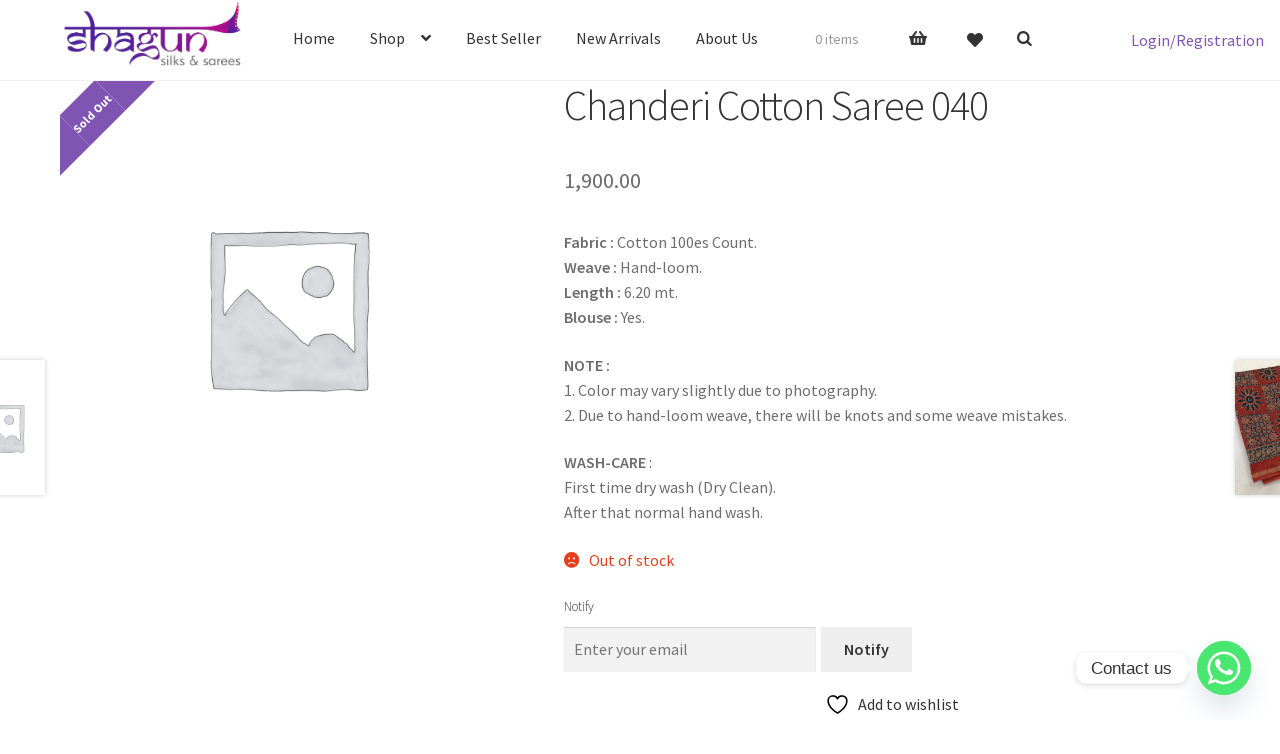

--- FILE ---
content_type: text/html; charset=UTF-8
request_url: https://shagunsilks.in/product/chanderi-cotton-saree-040/
body_size: 39795
content:
<!doctype html>
<html lang="en-US">
<head>
<meta charset="UTF-8">
<meta name="viewport" content="width=device-width, initial-scale=1">
<link rel="profile" href="https://gmpg.org/xfn/11">
<link rel="pingback" href="https://shagunsilks.in/xmlrpc.php">

				<script>document.documentElement.className = document.documentElement.className + ' yes-js js_active js'</script>
				<script type="text/javascript">function theChampLoadEvent(e){var t=window.onload;if(typeof window.onload!="function"){window.onload=e}else{window.onload=function(){t();e()}}}</script>
		<script type="text/javascript">var theChampDefaultLang = 'en_US', theChampCloseIconPath = 'https://shagunsilks.in/wp-content/plugins/super-socializer/images/close.png';</script>
		<script>var theChampSiteUrl = 'https://shagunsilks.in', theChampVerified = 0, theChampEmailPopup = 0, heateorSsMoreSharePopupSearchText = 'Search';</script>
			<script> var theChampFBKey = '', theChampFBLang = 'en_US', theChampFbLikeMycred = 0, theChampSsga = 0, theChampCommentNotification = 0, theChampHeateorFcmRecentComments = 0, theChampFbIosLogin = 0; </script>
			<style type="text/css">
						.the_champ_button_instagram span.the_champ_svg,a.the_champ_instagram span.the_champ_svg{background:radial-gradient(circle at 30% 107%,#fdf497 0,#fdf497 5%,#fd5949 45%,#d6249f 60%,#285aeb 90%)}
					.the_champ_horizontal_sharing .the_champ_svg,.heateor_ss_standard_follow_icons_container .the_champ_svg{
					color: #fff;
				border-width: 0px;
		border-style: solid;
		border-color: transparent;
	}
		.the_champ_horizontal_sharing .theChampTCBackground{
		color:#666;
	}
		.the_champ_horizontal_sharing span.the_champ_svg:hover,.heateor_ss_standard_follow_icons_container span.the_champ_svg:hover{
				border-color: transparent;
	}
		.the_champ_vertical_sharing span.the_champ_svg,.heateor_ss_floating_follow_icons_container span.the_champ_svg{
					color: #fff;
				border-width: 0px;
		border-style: solid;
		border-color: transparent;
	}
		.the_champ_vertical_sharing .theChampTCBackground{
		color:#666;
	}
		.the_champ_vertical_sharing span.the_champ_svg:hover,.heateor_ss_floating_follow_icons_container span.the_champ_svg:hover{
						border-color: transparent;
		}
	@media screen and (max-width:783px){.the_champ_vertical_sharing{display:none!important}}div.heateor_ss_mobile_footer{display:none;}@media screen and (max-width:783px){div.the_champ_bottom_sharing div.the_champ_sharing_ul .theChampTCBackground{width:100%!important;background-color:white}div.the_champ_bottom_sharing{width:100%!important;left:0!important;}div.the_champ_bottom_sharing a{width:11.111111111111% !important;margin:0!important;padding:0!important;}div.the_champ_bottom_sharing .the_champ_svg{width:100%!important;}div.the_champ_bottom_sharing div.theChampTotalShareCount{font-size:.7em!important;line-height:28px!important}div.the_champ_bottom_sharing div.theChampTotalShareText{font-size:.5em!important;line-height:0px!important}div.heateor_ss_mobile_footer{display:block;height:40px;}.the_champ_bottom_sharing{padding:0!important;display:block!important;width: auto!important;bottom:-2px!important;top: auto!important;}.the_champ_bottom_sharing .the_champ_square_count{line-height: inherit;}.the_champ_bottom_sharing .theChampSharingArrow{display:none;}.the_champ_bottom_sharing .theChampTCBackground{margin-right: 1.1em !important}}</style>
	<meta name='robots' content='index, follow, max-image-preview:large, max-snippet:-1, max-video-preview:-1' />

<!-- Google Tag Manager for WordPress by gtm4wp.com -->
<script data-cfasync="false" data-pagespeed-no-defer>
	var gtm4wp_datalayer_name = "dataLayer";
	var dataLayer = dataLayer || [];
	const gtm4wp_use_sku_instead = 0;
	const gtm4wp_currency = 'INR';
	const gtm4wp_product_per_impression = 10;
	const gtm4wp_clear_ecommerce = false;
	const gtm4wp_datalayer_max_timeout = 2000;
</script>
<!-- End Google Tag Manager for WordPress by gtm4wp.com -->
	<!-- This site is optimized with the Yoast SEO plugin v26.8 - https://yoast.com/product/yoast-seo-wordpress/ -->
	<title>Chanderi Cotton Saree 040 - Shagun Silks &amp; Sarees</title>
	<link rel="canonical" href="https://shagunsilks.in/product/chanderi-cotton-saree-040/" />
	<meta property="og:locale" content="en_US" />
	<meta property="og:type" content="article" />
	<meta property="og:title" content="Chanderi Cotton Saree 040 - Shagun Silks &amp; Sarees" />
	<meta property="og:description" content="Fabric : Cotton 100es Count. Weave : Hand-loom. Length : 6.20 mt. Blouse : Yes.  NOTE : 1. Color may vary slightly due to photography. 2. Due to hand-loom weave, there will be knots and some weave mistakes.  WASH-CARE : First time dry wash (Dry Clean). After that normal hand wash." />
	<meta property="og:url" content="https://shagunsilks.in/product/chanderi-cotton-saree-040/" />
	<meta property="og:site_name" content="Shagun Silks &amp; Sarees" />
	<meta property="article:modified_time" content="2022-12-06T09:11:33+00:00" />
	<meta property="og:image" content="https://shagunsilks.in/wp-content/uploads/2022/05/JPEG-image-2-2-scaled.jpeg" />
	<meta property="og:image:width" content="1920" />
	<meta property="og:image:height" content="2560" />
	<meta property="og:image:type" content="image/jpeg" />
	<meta name="twitter:card" content="summary_large_image" />
	<script type="application/ld+json" class="yoast-schema-graph">{"@context":"https://schema.org","@graph":[{"@type":"WebPage","@id":"https://shagunsilks.in/product/chanderi-cotton-saree-040/","url":"https://shagunsilks.in/product/chanderi-cotton-saree-040/","name":"Chanderi Cotton Saree 040 - Shagun Silks &amp; Sarees","isPartOf":{"@id":"https://shagunsilks.in/#website"},"datePublished":"2022-05-27T05:25:05+00:00","dateModified":"2022-12-06T09:11:33+00:00","breadcrumb":{"@id":"https://shagunsilks.in/product/chanderi-cotton-saree-040/#breadcrumb"},"inLanguage":"en-US","potentialAction":[{"@type":"ReadAction","target":["https://shagunsilks.in/product/chanderi-cotton-saree-040/"]}]},{"@type":"BreadcrumbList","@id":"https://shagunsilks.in/product/chanderi-cotton-saree-040/#breadcrumb","itemListElement":[{"@type":"ListItem","position":1,"name":"Home","item":"https://shagunsilks.in/"},{"@type":"ListItem","position":2,"name":"Shop","item":"https://shagunsilks.in/shop/"},{"@type":"ListItem","position":3,"name":"Chanderi Cotton Saree 040"}]},{"@type":"WebSite","@id":"https://shagunsilks.in/#website","url":"https://shagunsilks.in/","name":"Shagun Silks & Sarees","description":"","publisher":{"@id":"https://shagunsilks.in/#organization"},"potentialAction":[{"@type":"SearchAction","target":{"@type":"EntryPoint","urlTemplate":"https://shagunsilks.in/?s={search_term_string}"},"query-input":{"@type":"PropertyValueSpecification","valueRequired":true,"valueName":"search_term_string"}}],"inLanguage":"en-US"},{"@type":"Organization","@id":"https://shagunsilks.in/#organization","name":"Shagun Silks","url":"https://shagunsilks.in/","logo":{"@type":"ImageObject","inLanguage":"en-US","@id":"https://shagunsilks.in/#/schema/logo/image/","url":"https://shagunsilks.in/wp-content/uploads/2023/06/Shagun_Logo-removebg-preview.png","contentUrl":"https://shagunsilks.in/wp-content/uploads/2023/06/Shagun_Logo-removebg-preview.png","width":426,"height":159,"caption":"Shagun Silks"},"image":{"@id":"https://shagunsilks.in/#/schema/logo/image/"},"sameAs":["https://www.instagram.com/shagunsilks/"]}]}</script>
	<!-- / Yoast SEO plugin. -->


<link rel='dns-prefetch' href='//fonts.googleapis.com' />
<link rel="alternate" title="oEmbed (JSON)" type="application/json+oembed" href="https://shagunsilks.in/wp-json/oembed/1.0/embed?url=https%3A%2F%2Fshagunsilks.in%2Fproduct%2Fchanderi-cotton-saree-040%2F" />
<link rel="alternate" title="oEmbed (XML)" type="text/xml+oembed" href="https://shagunsilks.in/wp-json/oembed/1.0/embed?url=https%3A%2F%2Fshagunsilks.in%2Fproduct%2Fchanderi-cotton-saree-040%2F&#038;format=xml" />
		<style>
			.lazyload,
			.lazyloading {
				max-width: 100%;
			}
		</style>
		<style id='wp-img-auto-sizes-contain-inline-css'>
img:is([sizes=auto i],[sizes^="auto," i]){contain-intrinsic-size:3000px 1500px}
/*# sourceURL=wp-img-auto-sizes-contain-inline-css */
</style>
<style id='wp-emoji-styles-inline-css'>

	img.wp-smiley, img.emoji {
		display: inline !important;
		border: none !important;
		box-shadow: none !important;
		height: 1em !important;
		width: 1em !important;
		margin: 0 0.07em !important;
		vertical-align: -0.1em !important;
		background: none !important;
		padding: 0 !important;
	}
/*# sourceURL=wp-emoji-styles-inline-css */
</style>
<link rel='stylesheet' media='print' onload="this.media='all'" id='wp-block-library-css' href='https://shagunsilks.in/wp-includes/css/dist/block-library/style.min.css?ver=6.9' media='all' />
<style id='wp-block-heading-inline-css'>
h1:where(.wp-block-heading).has-background,h2:where(.wp-block-heading).has-background,h3:where(.wp-block-heading).has-background,h4:where(.wp-block-heading).has-background,h5:where(.wp-block-heading).has-background,h6:where(.wp-block-heading).has-background{padding:1.25em 2.375em}h1.has-text-align-left[style*=writing-mode]:where([style*=vertical-lr]),h1.has-text-align-right[style*=writing-mode]:where([style*=vertical-rl]),h2.has-text-align-left[style*=writing-mode]:where([style*=vertical-lr]),h2.has-text-align-right[style*=writing-mode]:where([style*=vertical-rl]),h3.has-text-align-left[style*=writing-mode]:where([style*=vertical-lr]),h3.has-text-align-right[style*=writing-mode]:where([style*=vertical-rl]),h4.has-text-align-left[style*=writing-mode]:where([style*=vertical-lr]),h4.has-text-align-right[style*=writing-mode]:where([style*=vertical-rl]),h5.has-text-align-left[style*=writing-mode]:where([style*=vertical-lr]),h5.has-text-align-right[style*=writing-mode]:where([style*=vertical-rl]),h6.has-text-align-left[style*=writing-mode]:where([style*=vertical-lr]),h6.has-text-align-right[style*=writing-mode]:where([style*=vertical-rl]){rotate:180deg}
/*# sourceURL=https://shagunsilks.in/wp-includes/blocks/heading/style.min.css */
</style>
<style id='wp-block-image-inline-css'>
.wp-block-image>a,.wp-block-image>figure>a{display:inline-block}.wp-block-image img{box-sizing:border-box;height:auto;max-width:100%;vertical-align:bottom}@media not (prefers-reduced-motion){.wp-block-image img.hide{visibility:hidden}.wp-block-image img.show{animation:show-content-image .4s}}.wp-block-image[style*=border-radius] img,.wp-block-image[style*=border-radius]>a{border-radius:inherit}.wp-block-image.has-custom-border img{box-sizing:border-box}.wp-block-image.aligncenter{text-align:center}.wp-block-image.alignfull>a,.wp-block-image.alignwide>a{width:100%}.wp-block-image.alignfull img,.wp-block-image.alignwide img{height:auto;width:100%}.wp-block-image .aligncenter,.wp-block-image .alignleft,.wp-block-image .alignright,.wp-block-image.aligncenter,.wp-block-image.alignleft,.wp-block-image.alignright{display:table}.wp-block-image .aligncenter>figcaption,.wp-block-image .alignleft>figcaption,.wp-block-image .alignright>figcaption,.wp-block-image.aligncenter>figcaption,.wp-block-image.alignleft>figcaption,.wp-block-image.alignright>figcaption{caption-side:bottom;display:table-caption}.wp-block-image .alignleft{float:left;margin:.5em 1em .5em 0}.wp-block-image .alignright{float:right;margin:.5em 0 .5em 1em}.wp-block-image .aligncenter{margin-left:auto;margin-right:auto}.wp-block-image :where(figcaption){margin-bottom:1em;margin-top:.5em}.wp-block-image.is-style-circle-mask img{border-radius:9999px}@supports ((-webkit-mask-image:none) or (mask-image:none)) or (-webkit-mask-image:none){.wp-block-image.is-style-circle-mask img{border-radius:0;-webkit-mask-image:url('data:image/svg+xml;utf8,<svg viewBox="0 0 100 100" xmlns="http://www.w3.org/2000/svg"><circle cx="50" cy="50" r="50"/></svg>');mask-image:url('data:image/svg+xml;utf8,<svg viewBox="0 0 100 100" xmlns="http://www.w3.org/2000/svg"><circle cx="50" cy="50" r="50"/></svg>');mask-mode:alpha;-webkit-mask-position:center;mask-position:center;-webkit-mask-repeat:no-repeat;mask-repeat:no-repeat;-webkit-mask-size:contain;mask-size:contain}}:root :where(.wp-block-image.is-style-rounded img,.wp-block-image .is-style-rounded img){border-radius:9999px}.wp-block-image figure{margin:0}.wp-lightbox-container{display:flex;flex-direction:column;position:relative}.wp-lightbox-container img{cursor:zoom-in}.wp-lightbox-container img:hover+button{opacity:1}.wp-lightbox-container button{align-items:center;backdrop-filter:blur(16px) saturate(180%);background-color:#5a5a5a40;border:none;border-radius:4px;cursor:zoom-in;display:flex;height:20px;justify-content:center;opacity:0;padding:0;position:absolute;right:16px;text-align:center;top:16px;width:20px;z-index:100}@media not (prefers-reduced-motion){.wp-lightbox-container button{transition:opacity .2s ease}}.wp-lightbox-container button:focus-visible{outline:3px auto #5a5a5a40;outline:3px auto -webkit-focus-ring-color;outline-offset:3px}.wp-lightbox-container button:hover{cursor:pointer;opacity:1}.wp-lightbox-container button:focus{opacity:1}.wp-lightbox-container button:focus,.wp-lightbox-container button:hover,.wp-lightbox-container button:not(:hover):not(:active):not(.has-background){background-color:#5a5a5a40;border:none}.wp-lightbox-overlay{box-sizing:border-box;cursor:zoom-out;height:100vh;left:0;overflow:hidden;position:fixed;top:0;visibility:hidden;width:100%;z-index:100000}.wp-lightbox-overlay .close-button{align-items:center;cursor:pointer;display:flex;justify-content:center;min-height:40px;min-width:40px;padding:0;position:absolute;right:calc(env(safe-area-inset-right) + 16px);top:calc(env(safe-area-inset-top) + 16px);z-index:5000000}.wp-lightbox-overlay .close-button:focus,.wp-lightbox-overlay .close-button:hover,.wp-lightbox-overlay .close-button:not(:hover):not(:active):not(.has-background){background:none;border:none}.wp-lightbox-overlay .lightbox-image-container{height:var(--wp--lightbox-container-height);left:50%;overflow:hidden;position:absolute;top:50%;transform:translate(-50%,-50%);transform-origin:top left;width:var(--wp--lightbox-container-width);z-index:9999999999}.wp-lightbox-overlay .wp-block-image{align-items:center;box-sizing:border-box;display:flex;height:100%;justify-content:center;margin:0;position:relative;transform-origin:0 0;width:100%;z-index:3000000}.wp-lightbox-overlay .wp-block-image img{height:var(--wp--lightbox-image-height);min-height:var(--wp--lightbox-image-height);min-width:var(--wp--lightbox-image-width);width:var(--wp--lightbox-image-width)}.wp-lightbox-overlay .wp-block-image figcaption{display:none}.wp-lightbox-overlay button{background:none;border:none}.wp-lightbox-overlay .scrim{background-color:#fff;height:100%;opacity:.9;position:absolute;width:100%;z-index:2000000}.wp-lightbox-overlay.active{visibility:visible}@media not (prefers-reduced-motion){.wp-lightbox-overlay.active{animation:turn-on-visibility .25s both}.wp-lightbox-overlay.active img{animation:turn-on-visibility .35s both}.wp-lightbox-overlay.show-closing-animation:not(.active){animation:turn-off-visibility .35s both}.wp-lightbox-overlay.show-closing-animation:not(.active) img{animation:turn-off-visibility .25s both}.wp-lightbox-overlay.zoom.active{animation:none;opacity:1;visibility:visible}.wp-lightbox-overlay.zoom.active .lightbox-image-container{animation:lightbox-zoom-in .4s}.wp-lightbox-overlay.zoom.active .lightbox-image-container img{animation:none}.wp-lightbox-overlay.zoom.active .scrim{animation:turn-on-visibility .4s forwards}.wp-lightbox-overlay.zoom.show-closing-animation:not(.active){animation:none}.wp-lightbox-overlay.zoom.show-closing-animation:not(.active) .lightbox-image-container{animation:lightbox-zoom-out .4s}.wp-lightbox-overlay.zoom.show-closing-animation:not(.active) .lightbox-image-container img{animation:none}.wp-lightbox-overlay.zoom.show-closing-animation:not(.active) .scrim{animation:turn-off-visibility .4s forwards}}@keyframes show-content-image{0%{visibility:hidden}99%{visibility:hidden}to{visibility:visible}}@keyframes turn-on-visibility{0%{opacity:0}to{opacity:1}}@keyframes turn-off-visibility{0%{opacity:1;visibility:visible}99%{opacity:0;visibility:visible}to{opacity:0;visibility:hidden}}@keyframes lightbox-zoom-in{0%{transform:translate(calc((-100vw + var(--wp--lightbox-scrollbar-width))/2 + var(--wp--lightbox-initial-left-position)),calc(-50vh + var(--wp--lightbox-initial-top-position))) scale(var(--wp--lightbox-scale))}to{transform:translate(-50%,-50%) scale(1)}}@keyframes lightbox-zoom-out{0%{transform:translate(-50%,-50%) scale(1);visibility:visible}99%{visibility:visible}to{transform:translate(calc((-100vw + var(--wp--lightbox-scrollbar-width))/2 + var(--wp--lightbox-initial-left-position)),calc(-50vh + var(--wp--lightbox-initial-top-position))) scale(var(--wp--lightbox-scale));visibility:hidden}}
/*# sourceURL=https://shagunsilks.in/wp-includes/blocks/image/style.min.css */
</style>
<style id='wp-block-image-theme-inline-css'>
:root :where(.wp-block-image figcaption){color:#555;font-size:13px;text-align:center}.is-dark-theme :root :where(.wp-block-image figcaption){color:#ffffffa6}.wp-block-image{margin:0 0 1em}
/*# sourceURL=https://shagunsilks.in/wp-includes/blocks/image/theme.min.css */
</style>
<style id='wp-block-list-inline-css'>
ol,ul{box-sizing:border-box}:root :where(.wp-block-list.has-background){padding:1.25em 2.375em}
/*# sourceURL=https://shagunsilks.in/wp-includes/blocks/list/style.min.css */
</style>
<style id='wp-block-group-inline-css'>
.wp-block-group{box-sizing:border-box}:where(.wp-block-group.wp-block-group-is-layout-constrained){position:relative}
/*# sourceURL=https://shagunsilks.in/wp-includes/blocks/group/style.min.css */
</style>
<style id='wp-block-group-theme-inline-css'>
:where(.wp-block-group.has-background){padding:1.25em 2.375em}
/*# sourceURL=https://shagunsilks.in/wp-includes/blocks/group/theme.min.css */
</style>
<style id='wp-block-paragraph-inline-css'>
.is-small-text{font-size:.875em}.is-regular-text{font-size:1em}.is-large-text{font-size:2.25em}.is-larger-text{font-size:3em}.has-drop-cap:not(:focus):first-letter{float:left;font-size:8.4em;font-style:normal;font-weight:100;line-height:.68;margin:.05em .1em 0 0;text-transform:uppercase}body.rtl .has-drop-cap:not(:focus):first-letter{float:none;margin-left:.1em}p.has-drop-cap.has-background{overflow:hidden}:root :where(p.has-background){padding:1.25em 2.375em}:where(p.has-text-color:not(.has-link-color)) a{color:inherit}p.has-text-align-left[style*="writing-mode:vertical-lr"],p.has-text-align-right[style*="writing-mode:vertical-rl"]{rotate:180deg}
/*# sourceURL=https://shagunsilks.in/wp-includes/blocks/paragraph/style.min.css */
</style>
<style id='wp-block-social-links-inline-css'>
.wp-block-social-links{background:none;box-sizing:border-box;margin-left:0;padding-left:0;padding-right:0;text-indent:0}.wp-block-social-links .wp-social-link a,.wp-block-social-links .wp-social-link a:hover{border-bottom:0;box-shadow:none;text-decoration:none}.wp-block-social-links .wp-social-link svg{height:1em;width:1em}.wp-block-social-links .wp-social-link span:not(.screen-reader-text){font-size:.65em;margin-left:.5em;margin-right:.5em}.wp-block-social-links.has-small-icon-size{font-size:16px}.wp-block-social-links,.wp-block-social-links.has-normal-icon-size{font-size:24px}.wp-block-social-links.has-large-icon-size{font-size:36px}.wp-block-social-links.has-huge-icon-size{font-size:48px}.wp-block-social-links.aligncenter{display:flex;justify-content:center}.wp-block-social-links.alignright{justify-content:flex-end}.wp-block-social-link{border-radius:9999px;display:block}@media not (prefers-reduced-motion){.wp-block-social-link{transition:transform .1s ease}}.wp-block-social-link{height:auto}.wp-block-social-link a{align-items:center;display:flex;line-height:0}.wp-block-social-link:hover{transform:scale(1.1)}.wp-block-social-links .wp-block-social-link.wp-social-link{display:inline-block;margin:0;padding:0}.wp-block-social-links .wp-block-social-link.wp-social-link .wp-block-social-link-anchor,.wp-block-social-links .wp-block-social-link.wp-social-link .wp-block-social-link-anchor svg,.wp-block-social-links .wp-block-social-link.wp-social-link .wp-block-social-link-anchor:active,.wp-block-social-links .wp-block-social-link.wp-social-link .wp-block-social-link-anchor:hover,.wp-block-social-links .wp-block-social-link.wp-social-link .wp-block-social-link-anchor:visited{color:currentColor;fill:currentColor}:where(.wp-block-social-links:not(.is-style-logos-only)) .wp-social-link{background-color:#f0f0f0;color:#444}:where(.wp-block-social-links:not(.is-style-logos-only)) .wp-social-link-amazon{background-color:#f90;color:#fff}:where(.wp-block-social-links:not(.is-style-logos-only)) .wp-social-link-bandcamp{background-color:#1ea0c3;color:#fff}:where(.wp-block-social-links:not(.is-style-logos-only)) .wp-social-link-behance{background-color:#0757fe;color:#fff}:where(.wp-block-social-links:not(.is-style-logos-only)) .wp-social-link-bluesky{background-color:#0a7aff;color:#fff}:where(.wp-block-social-links:not(.is-style-logos-only)) .wp-social-link-codepen{background-color:#1e1f26;color:#fff}:where(.wp-block-social-links:not(.is-style-logos-only)) .wp-social-link-deviantart{background-color:#02e49b;color:#fff}:where(.wp-block-social-links:not(.is-style-logos-only)) .wp-social-link-discord{background-color:#5865f2;color:#fff}:where(.wp-block-social-links:not(.is-style-logos-only)) .wp-social-link-dribbble{background-color:#e94c89;color:#fff}:where(.wp-block-social-links:not(.is-style-logos-only)) .wp-social-link-dropbox{background-color:#4280ff;color:#fff}:where(.wp-block-social-links:not(.is-style-logos-only)) .wp-social-link-etsy{background-color:#f45800;color:#fff}:where(.wp-block-social-links:not(.is-style-logos-only)) .wp-social-link-facebook{background-color:#0866ff;color:#fff}:where(.wp-block-social-links:not(.is-style-logos-only)) .wp-social-link-fivehundredpx{background-color:#000;color:#fff}:where(.wp-block-social-links:not(.is-style-logos-only)) .wp-social-link-flickr{background-color:#0461dd;color:#fff}:where(.wp-block-social-links:not(.is-style-logos-only)) .wp-social-link-foursquare{background-color:#e65678;color:#fff}:where(.wp-block-social-links:not(.is-style-logos-only)) .wp-social-link-github{background-color:#24292d;color:#fff}:where(.wp-block-social-links:not(.is-style-logos-only)) .wp-social-link-goodreads{background-color:#eceadd;color:#382110}:where(.wp-block-social-links:not(.is-style-logos-only)) .wp-social-link-google{background-color:#ea4434;color:#fff}:where(.wp-block-social-links:not(.is-style-logos-only)) .wp-social-link-gravatar{background-color:#1d4fc4;color:#fff}:where(.wp-block-social-links:not(.is-style-logos-only)) .wp-social-link-instagram{background-color:#f00075;color:#fff}:where(.wp-block-social-links:not(.is-style-logos-only)) .wp-social-link-lastfm{background-color:#e21b24;color:#fff}:where(.wp-block-social-links:not(.is-style-logos-only)) .wp-social-link-linkedin{background-color:#0d66c2;color:#fff}:where(.wp-block-social-links:not(.is-style-logos-only)) .wp-social-link-mastodon{background-color:#3288d4;color:#fff}:where(.wp-block-social-links:not(.is-style-logos-only)) .wp-social-link-medium{background-color:#000;color:#fff}:where(.wp-block-social-links:not(.is-style-logos-only)) .wp-social-link-meetup{background-color:#f6405f;color:#fff}:where(.wp-block-social-links:not(.is-style-logos-only)) .wp-social-link-patreon{background-color:#000;color:#fff}:where(.wp-block-social-links:not(.is-style-logos-only)) .wp-social-link-pinterest{background-color:#e60122;color:#fff}:where(.wp-block-social-links:not(.is-style-logos-only)) .wp-social-link-pocket{background-color:#ef4155;color:#fff}:where(.wp-block-social-links:not(.is-style-logos-only)) .wp-social-link-reddit{background-color:#ff4500;color:#fff}:where(.wp-block-social-links:not(.is-style-logos-only)) .wp-social-link-skype{background-color:#0478d7;color:#fff}:where(.wp-block-social-links:not(.is-style-logos-only)) .wp-social-link-snapchat{background-color:#fefc00;color:#fff;stroke:#000}:where(.wp-block-social-links:not(.is-style-logos-only)) .wp-social-link-soundcloud{background-color:#ff5600;color:#fff}:where(.wp-block-social-links:not(.is-style-logos-only)) .wp-social-link-spotify{background-color:#1bd760;color:#fff}:where(.wp-block-social-links:not(.is-style-logos-only)) .wp-social-link-telegram{background-color:#2aabee;color:#fff}:where(.wp-block-social-links:not(.is-style-logos-only)) .wp-social-link-threads{background-color:#000;color:#fff}:where(.wp-block-social-links:not(.is-style-logos-only)) .wp-social-link-tiktok{background-color:#000;color:#fff}:where(.wp-block-social-links:not(.is-style-logos-only)) .wp-social-link-tumblr{background-color:#011835;color:#fff}:where(.wp-block-social-links:not(.is-style-logos-only)) .wp-social-link-twitch{background-color:#6440a4;color:#fff}:where(.wp-block-social-links:not(.is-style-logos-only)) .wp-social-link-twitter{background-color:#1da1f2;color:#fff}:where(.wp-block-social-links:not(.is-style-logos-only)) .wp-social-link-vimeo{background-color:#1eb7ea;color:#fff}:where(.wp-block-social-links:not(.is-style-logos-only)) .wp-social-link-vk{background-color:#4680c2;color:#fff}:where(.wp-block-social-links:not(.is-style-logos-only)) .wp-social-link-wordpress{background-color:#3499cd;color:#fff}:where(.wp-block-social-links:not(.is-style-logos-only)) .wp-social-link-whatsapp{background-color:#25d366;color:#fff}:where(.wp-block-social-links:not(.is-style-logos-only)) .wp-social-link-x{background-color:#000;color:#fff}:where(.wp-block-social-links:not(.is-style-logos-only)) .wp-social-link-yelp{background-color:#d32422;color:#fff}:where(.wp-block-social-links:not(.is-style-logos-only)) .wp-social-link-youtube{background-color:red;color:#fff}:where(.wp-block-social-links.is-style-logos-only) .wp-social-link{background:none}:where(.wp-block-social-links.is-style-logos-only) .wp-social-link svg{height:1.25em;width:1.25em}:where(.wp-block-social-links.is-style-logos-only) .wp-social-link-amazon{color:#f90}:where(.wp-block-social-links.is-style-logos-only) .wp-social-link-bandcamp{color:#1ea0c3}:where(.wp-block-social-links.is-style-logos-only) .wp-social-link-behance{color:#0757fe}:where(.wp-block-social-links.is-style-logos-only) .wp-social-link-bluesky{color:#0a7aff}:where(.wp-block-social-links.is-style-logos-only) .wp-social-link-codepen{color:#1e1f26}:where(.wp-block-social-links.is-style-logos-only) .wp-social-link-deviantart{color:#02e49b}:where(.wp-block-social-links.is-style-logos-only) .wp-social-link-discord{color:#5865f2}:where(.wp-block-social-links.is-style-logos-only) .wp-social-link-dribbble{color:#e94c89}:where(.wp-block-social-links.is-style-logos-only) .wp-social-link-dropbox{color:#4280ff}:where(.wp-block-social-links.is-style-logos-only) .wp-social-link-etsy{color:#f45800}:where(.wp-block-social-links.is-style-logos-only) .wp-social-link-facebook{color:#0866ff}:where(.wp-block-social-links.is-style-logos-only) .wp-social-link-fivehundredpx{color:#000}:where(.wp-block-social-links.is-style-logos-only) .wp-social-link-flickr{color:#0461dd}:where(.wp-block-social-links.is-style-logos-only) .wp-social-link-foursquare{color:#e65678}:where(.wp-block-social-links.is-style-logos-only) .wp-social-link-github{color:#24292d}:where(.wp-block-social-links.is-style-logos-only) .wp-social-link-goodreads{color:#382110}:where(.wp-block-social-links.is-style-logos-only) .wp-social-link-google{color:#ea4434}:where(.wp-block-social-links.is-style-logos-only) .wp-social-link-gravatar{color:#1d4fc4}:where(.wp-block-social-links.is-style-logos-only) .wp-social-link-instagram{color:#f00075}:where(.wp-block-social-links.is-style-logos-only) .wp-social-link-lastfm{color:#e21b24}:where(.wp-block-social-links.is-style-logos-only) .wp-social-link-linkedin{color:#0d66c2}:where(.wp-block-social-links.is-style-logos-only) .wp-social-link-mastodon{color:#3288d4}:where(.wp-block-social-links.is-style-logos-only) .wp-social-link-medium{color:#000}:where(.wp-block-social-links.is-style-logos-only) .wp-social-link-meetup{color:#f6405f}:where(.wp-block-social-links.is-style-logos-only) .wp-social-link-patreon{color:#000}:where(.wp-block-social-links.is-style-logos-only) .wp-social-link-pinterest{color:#e60122}:where(.wp-block-social-links.is-style-logos-only) .wp-social-link-pocket{color:#ef4155}:where(.wp-block-social-links.is-style-logos-only) .wp-social-link-reddit{color:#ff4500}:where(.wp-block-social-links.is-style-logos-only) .wp-social-link-skype{color:#0478d7}:where(.wp-block-social-links.is-style-logos-only) .wp-social-link-snapchat{color:#fff;stroke:#000}:where(.wp-block-social-links.is-style-logos-only) .wp-social-link-soundcloud{color:#ff5600}:where(.wp-block-social-links.is-style-logos-only) .wp-social-link-spotify{color:#1bd760}:where(.wp-block-social-links.is-style-logos-only) .wp-social-link-telegram{color:#2aabee}:where(.wp-block-social-links.is-style-logos-only) .wp-social-link-threads{color:#000}:where(.wp-block-social-links.is-style-logos-only) .wp-social-link-tiktok{color:#000}:where(.wp-block-social-links.is-style-logos-only) .wp-social-link-tumblr{color:#011835}:where(.wp-block-social-links.is-style-logos-only) .wp-social-link-twitch{color:#6440a4}:where(.wp-block-social-links.is-style-logos-only) .wp-social-link-twitter{color:#1da1f2}:where(.wp-block-social-links.is-style-logos-only) .wp-social-link-vimeo{color:#1eb7ea}:where(.wp-block-social-links.is-style-logos-only) .wp-social-link-vk{color:#4680c2}:where(.wp-block-social-links.is-style-logos-only) .wp-social-link-whatsapp{color:#25d366}:where(.wp-block-social-links.is-style-logos-only) .wp-social-link-wordpress{color:#3499cd}:where(.wp-block-social-links.is-style-logos-only) .wp-social-link-x{color:#000}:where(.wp-block-social-links.is-style-logos-only) .wp-social-link-yelp{color:#d32422}:where(.wp-block-social-links.is-style-logos-only) .wp-social-link-youtube{color:red}.wp-block-social-links.is-style-pill-shape .wp-social-link{width:auto}:root :where(.wp-block-social-links .wp-social-link a){padding:.25em}:root :where(.wp-block-social-links.is-style-logos-only .wp-social-link a){padding:0}:root :where(.wp-block-social-links.is-style-pill-shape .wp-social-link a){padding-left:.6666666667em;padding-right:.6666666667em}.wp-block-social-links:not(.has-icon-color):not(.has-icon-background-color) .wp-social-link-snapchat .wp-block-social-link-label{color:#000}
/*# sourceURL=https://shagunsilks.in/wp-includes/blocks/social-links/style.min.css */
</style>
<link rel='preload' as='style' onload="this.onload=null;this.rel='stylesheet'" id='wc-blocks-style-css' href='https://shagunsilks.in/wp-content/plugins/woocommerce/assets/client/blocks/wc-blocks.css?ver=wc-10.4.3' media='all' />
<style id='global-styles-inline-css'>
:root{--wp--preset--aspect-ratio--square: 1;--wp--preset--aspect-ratio--4-3: 4/3;--wp--preset--aspect-ratio--3-4: 3/4;--wp--preset--aspect-ratio--3-2: 3/2;--wp--preset--aspect-ratio--2-3: 2/3;--wp--preset--aspect-ratio--16-9: 16/9;--wp--preset--aspect-ratio--9-16: 9/16;--wp--preset--color--black: #000000;--wp--preset--color--cyan-bluish-gray: #abb8c3;--wp--preset--color--white: #ffffff;--wp--preset--color--pale-pink: #f78da7;--wp--preset--color--vivid-red: #cf2e2e;--wp--preset--color--luminous-vivid-orange: #ff6900;--wp--preset--color--luminous-vivid-amber: #fcb900;--wp--preset--color--light-green-cyan: #7bdcb5;--wp--preset--color--vivid-green-cyan: #00d084;--wp--preset--color--pale-cyan-blue: #8ed1fc;--wp--preset--color--vivid-cyan-blue: #0693e3;--wp--preset--color--vivid-purple: #9b51e0;--wp--preset--gradient--vivid-cyan-blue-to-vivid-purple: linear-gradient(135deg,rgb(6,147,227) 0%,rgb(155,81,224) 100%);--wp--preset--gradient--light-green-cyan-to-vivid-green-cyan: linear-gradient(135deg,rgb(122,220,180) 0%,rgb(0,208,130) 100%);--wp--preset--gradient--luminous-vivid-amber-to-luminous-vivid-orange: linear-gradient(135deg,rgb(252,185,0) 0%,rgb(255,105,0) 100%);--wp--preset--gradient--luminous-vivid-orange-to-vivid-red: linear-gradient(135deg,rgb(255,105,0) 0%,rgb(207,46,46) 100%);--wp--preset--gradient--very-light-gray-to-cyan-bluish-gray: linear-gradient(135deg,rgb(238,238,238) 0%,rgb(169,184,195) 100%);--wp--preset--gradient--cool-to-warm-spectrum: linear-gradient(135deg,rgb(74,234,220) 0%,rgb(151,120,209) 20%,rgb(207,42,186) 40%,rgb(238,44,130) 60%,rgb(251,105,98) 80%,rgb(254,248,76) 100%);--wp--preset--gradient--blush-light-purple: linear-gradient(135deg,rgb(255,206,236) 0%,rgb(152,150,240) 100%);--wp--preset--gradient--blush-bordeaux: linear-gradient(135deg,rgb(254,205,165) 0%,rgb(254,45,45) 50%,rgb(107,0,62) 100%);--wp--preset--gradient--luminous-dusk: linear-gradient(135deg,rgb(255,203,112) 0%,rgb(199,81,192) 50%,rgb(65,88,208) 100%);--wp--preset--gradient--pale-ocean: linear-gradient(135deg,rgb(255,245,203) 0%,rgb(182,227,212) 50%,rgb(51,167,181) 100%);--wp--preset--gradient--electric-grass: linear-gradient(135deg,rgb(202,248,128) 0%,rgb(113,206,126) 100%);--wp--preset--gradient--midnight: linear-gradient(135deg,rgb(2,3,129) 0%,rgb(40,116,252) 100%);--wp--preset--font-size--small: 14px;--wp--preset--font-size--medium: 23px;--wp--preset--font-size--large: 26px;--wp--preset--font-size--x-large: 42px;--wp--preset--font-size--normal: 16px;--wp--preset--font-size--huge: 37px;--wp--preset--spacing--20: 0.44rem;--wp--preset--spacing--30: 0.67rem;--wp--preset--spacing--40: 1rem;--wp--preset--spacing--50: 1.5rem;--wp--preset--spacing--60: 2.25rem;--wp--preset--spacing--70: 3.38rem;--wp--preset--spacing--80: 5.06rem;--wp--preset--shadow--natural: 6px 6px 9px rgba(0, 0, 0, 0.2);--wp--preset--shadow--deep: 12px 12px 50px rgba(0, 0, 0, 0.4);--wp--preset--shadow--sharp: 6px 6px 0px rgba(0, 0, 0, 0.2);--wp--preset--shadow--outlined: 6px 6px 0px -3px rgb(255, 255, 255), 6px 6px rgb(0, 0, 0);--wp--preset--shadow--crisp: 6px 6px 0px rgb(0, 0, 0);}:root :where(.is-layout-flow) > :first-child{margin-block-start: 0;}:root :where(.is-layout-flow) > :last-child{margin-block-end: 0;}:root :where(.is-layout-flow) > *{margin-block-start: 24px;margin-block-end: 0;}:root :where(.is-layout-constrained) > :first-child{margin-block-start: 0;}:root :where(.is-layout-constrained) > :last-child{margin-block-end: 0;}:root :where(.is-layout-constrained) > *{margin-block-start: 24px;margin-block-end: 0;}:root :where(.is-layout-flex){gap: 24px;}:root :where(.is-layout-grid){gap: 24px;}body .is-layout-flex{display: flex;}.is-layout-flex{flex-wrap: wrap;align-items: center;}.is-layout-flex > :is(*, div){margin: 0;}body .is-layout-grid{display: grid;}.is-layout-grid > :is(*, div){margin: 0;}.has-black-color{color: var(--wp--preset--color--black) !important;}.has-cyan-bluish-gray-color{color: var(--wp--preset--color--cyan-bluish-gray) !important;}.has-white-color{color: var(--wp--preset--color--white) !important;}.has-pale-pink-color{color: var(--wp--preset--color--pale-pink) !important;}.has-vivid-red-color{color: var(--wp--preset--color--vivid-red) !important;}.has-luminous-vivid-orange-color{color: var(--wp--preset--color--luminous-vivid-orange) !important;}.has-luminous-vivid-amber-color{color: var(--wp--preset--color--luminous-vivid-amber) !important;}.has-light-green-cyan-color{color: var(--wp--preset--color--light-green-cyan) !important;}.has-vivid-green-cyan-color{color: var(--wp--preset--color--vivid-green-cyan) !important;}.has-pale-cyan-blue-color{color: var(--wp--preset--color--pale-cyan-blue) !important;}.has-vivid-cyan-blue-color{color: var(--wp--preset--color--vivid-cyan-blue) !important;}.has-vivid-purple-color{color: var(--wp--preset--color--vivid-purple) !important;}.has-black-background-color{background-color: var(--wp--preset--color--black) !important;}.has-cyan-bluish-gray-background-color{background-color: var(--wp--preset--color--cyan-bluish-gray) !important;}.has-white-background-color{background-color: var(--wp--preset--color--white) !important;}.has-pale-pink-background-color{background-color: var(--wp--preset--color--pale-pink) !important;}.has-vivid-red-background-color{background-color: var(--wp--preset--color--vivid-red) !important;}.has-luminous-vivid-orange-background-color{background-color: var(--wp--preset--color--luminous-vivid-orange) !important;}.has-luminous-vivid-amber-background-color{background-color: var(--wp--preset--color--luminous-vivid-amber) !important;}.has-light-green-cyan-background-color{background-color: var(--wp--preset--color--light-green-cyan) !important;}.has-vivid-green-cyan-background-color{background-color: var(--wp--preset--color--vivid-green-cyan) !important;}.has-pale-cyan-blue-background-color{background-color: var(--wp--preset--color--pale-cyan-blue) !important;}.has-vivid-cyan-blue-background-color{background-color: var(--wp--preset--color--vivid-cyan-blue) !important;}.has-vivid-purple-background-color{background-color: var(--wp--preset--color--vivid-purple) !important;}.has-black-border-color{border-color: var(--wp--preset--color--black) !important;}.has-cyan-bluish-gray-border-color{border-color: var(--wp--preset--color--cyan-bluish-gray) !important;}.has-white-border-color{border-color: var(--wp--preset--color--white) !important;}.has-pale-pink-border-color{border-color: var(--wp--preset--color--pale-pink) !important;}.has-vivid-red-border-color{border-color: var(--wp--preset--color--vivid-red) !important;}.has-luminous-vivid-orange-border-color{border-color: var(--wp--preset--color--luminous-vivid-orange) !important;}.has-luminous-vivid-amber-border-color{border-color: var(--wp--preset--color--luminous-vivid-amber) !important;}.has-light-green-cyan-border-color{border-color: var(--wp--preset--color--light-green-cyan) !important;}.has-vivid-green-cyan-border-color{border-color: var(--wp--preset--color--vivid-green-cyan) !important;}.has-pale-cyan-blue-border-color{border-color: var(--wp--preset--color--pale-cyan-blue) !important;}.has-vivid-cyan-blue-border-color{border-color: var(--wp--preset--color--vivid-cyan-blue) !important;}.has-vivid-purple-border-color{border-color: var(--wp--preset--color--vivid-purple) !important;}.has-vivid-cyan-blue-to-vivid-purple-gradient-background{background: var(--wp--preset--gradient--vivid-cyan-blue-to-vivid-purple) !important;}.has-light-green-cyan-to-vivid-green-cyan-gradient-background{background: var(--wp--preset--gradient--light-green-cyan-to-vivid-green-cyan) !important;}.has-luminous-vivid-amber-to-luminous-vivid-orange-gradient-background{background: var(--wp--preset--gradient--luminous-vivid-amber-to-luminous-vivid-orange) !important;}.has-luminous-vivid-orange-to-vivid-red-gradient-background{background: var(--wp--preset--gradient--luminous-vivid-orange-to-vivid-red) !important;}.has-very-light-gray-to-cyan-bluish-gray-gradient-background{background: var(--wp--preset--gradient--very-light-gray-to-cyan-bluish-gray) !important;}.has-cool-to-warm-spectrum-gradient-background{background: var(--wp--preset--gradient--cool-to-warm-spectrum) !important;}.has-blush-light-purple-gradient-background{background: var(--wp--preset--gradient--blush-light-purple) !important;}.has-blush-bordeaux-gradient-background{background: var(--wp--preset--gradient--blush-bordeaux) !important;}.has-luminous-dusk-gradient-background{background: var(--wp--preset--gradient--luminous-dusk) !important;}.has-pale-ocean-gradient-background{background: var(--wp--preset--gradient--pale-ocean) !important;}.has-electric-grass-gradient-background{background: var(--wp--preset--gradient--electric-grass) !important;}.has-midnight-gradient-background{background: var(--wp--preset--gradient--midnight) !important;}.has-small-font-size{font-size: var(--wp--preset--font-size--small) !important;}.has-medium-font-size{font-size: var(--wp--preset--font-size--medium) !important;}.has-large-font-size{font-size: var(--wp--preset--font-size--large) !important;}.has-x-large-font-size{font-size: var(--wp--preset--font-size--x-large) !important;}
/*# sourceURL=global-styles-inline-css */
</style>

<style id='classic-theme-styles-inline-css'>
/*! This file is auto-generated */
.wp-block-button__link{color:#fff;background-color:#32373c;border-radius:9999px;box-shadow:none;text-decoration:none;padding:calc(.667em + 2px) calc(1.333em + 2px);font-size:1.125em}.wp-block-file__button{background:#32373c;color:#fff;text-decoration:none}
/*# sourceURL=/wp-includes/css/classic-themes.min.css */
</style>
<link rel='stylesheet' media='print' onload="this.media='all'" id='storefront-gutenberg-blocks-css' href='https://shagunsilks.in/wp-content/themes/storefront/assets/css/base/gutenberg-blocks.css?ver=4.6.2' media='all' />
<style id='storefront-gutenberg-blocks-inline-css'>

				.wp-block-button__link:not(.has-text-color) {
					color: #333333;
				}

				.wp-block-button__link:not(.has-text-color):hover,
				.wp-block-button__link:not(.has-text-color):focus,
				.wp-block-button__link:not(.has-text-color):active {
					color: #333333;
				}

				.wp-block-button__link:not(.has-background) {
					background-color: #eeeeee;
				}

				.wp-block-button__link:not(.has-background):hover,
				.wp-block-button__link:not(.has-background):focus,
				.wp-block-button__link:not(.has-background):active {
					border-color: #d5d5d5;
					background-color: #d5d5d5;
				}

				.wc-block-grid__products .wc-block-grid__product .wp-block-button__link {
					background-color: #eeeeee;
					border-color: #eeeeee;
					color: #333333;
				}

				.wp-block-quote footer,
				.wp-block-quote cite,
				.wp-block-quote__citation {
					color: #6d6d6d;
				}

				.wp-block-pullquote cite,
				.wp-block-pullquote footer,
				.wp-block-pullquote__citation {
					color: #6d6d6d;
				}

				.wp-block-image figcaption {
					color: #6d6d6d;
				}

				.wp-block-separator.is-style-dots::before {
					color: #333333;
				}

				.wp-block-file a.wp-block-file__button {
					color: #333333;
					background-color: #eeeeee;
					border-color: #eeeeee;
				}

				.wp-block-file a.wp-block-file__button:hover,
				.wp-block-file a.wp-block-file__button:focus,
				.wp-block-file a.wp-block-file__button:active {
					color: #333333;
					background-color: #d5d5d5;
				}

				.wp-block-code,
				.wp-block-preformatted pre {
					color: #6d6d6d;
				}

				.wp-block-table:not( .has-background ):not( .is-style-stripes ) tbody tr:nth-child(2n) td {
					background-color: #fdfdfd;
				}

				.wp-block-cover .wp-block-cover__inner-container h1:not(.has-text-color),
				.wp-block-cover .wp-block-cover__inner-container h2:not(.has-text-color),
				.wp-block-cover .wp-block-cover__inner-container h3:not(.has-text-color),
				.wp-block-cover .wp-block-cover__inner-container h4:not(.has-text-color),
				.wp-block-cover .wp-block-cover__inner-container h5:not(.has-text-color),
				.wp-block-cover .wp-block-cover__inner-container h6:not(.has-text-color) {
					color: #000000;
				}

				div.wc-block-components-price-slider__range-input-progress,
				.rtl .wc-block-components-price-slider__range-input-progress {
					--range-color: #7f54b3;
				}

				/* Target only IE11 */
				@media all and (-ms-high-contrast: none), (-ms-high-contrast: active) {
					.wc-block-components-price-slider__range-input-progress {
						background: #7f54b3;
					}
				}

				.wc-block-components-button:not(.is-link) {
					background-color: #333333;
					color: #ffffff;
				}

				.wc-block-components-button:not(.is-link):hover,
				.wc-block-components-button:not(.is-link):focus,
				.wc-block-components-button:not(.is-link):active {
					background-color: #1a1a1a;
					color: #ffffff;
				}

				.wc-block-components-button:not(.is-link):disabled {
					background-color: #333333;
					color: #ffffff;
				}

				.wc-block-cart__submit-container {
					background-color: #fff;
				}

				.wc-block-cart__submit-container::before {
					color: rgba(220,220,220,0.5);
				}

				.wc-block-components-order-summary-item__quantity {
					background-color: #fff;
					border-color: #6d6d6d;
					box-shadow: 0 0 0 2px #fff;
					color: #6d6d6d;
				}
			
/*# sourceURL=storefront-gutenberg-blocks-inline-css */
</style>
<link rel='stylesheet' media='print' onload="this.media='all'" id='wpmenucart-icons-css' href='https://shagunsilks.in/wp-content/plugins/woocommerce-menu-bar-cart/assets/css/wpmenucart-icons.min.css?ver=2.14.12' media='all' />
<style id='wpmenucart-icons-inline-css'>
@font-face{font-family:WPMenuCart;src:url(https://shagunsilks.in/wp-content/plugins/woocommerce-menu-bar-cart/assets/fonts/WPMenuCart.eot);src:url(https://shagunsilks.in/wp-content/plugins/woocommerce-menu-bar-cart/assets/fonts/WPMenuCart.eot?#iefix) format('embedded-opentype'),url(https://shagunsilks.in/wp-content/plugins/woocommerce-menu-bar-cart/assets/fonts/WPMenuCart.woff2) format('woff2'),url(https://shagunsilks.in/wp-content/plugins/woocommerce-menu-bar-cart/assets/fonts/WPMenuCart.woff) format('woff'),url(https://shagunsilks.in/wp-content/plugins/woocommerce-menu-bar-cart/assets/fonts/WPMenuCart.ttf) format('truetype'),url(https://shagunsilks.in/wp-content/plugins/woocommerce-menu-bar-cart/assets/fonts/WPMenuCart.svg#WPMenuCart) format('svg');font-weight:400;font-style:normal;font-display:swap}
/*# sourceURL=wpmenucart-icons-inline-css */
</style>
<link rel='stylesheet' media='print' onload="this.media='all'" id='wpmenucart-css' href='https://shagunsilks.in/wp-content/plugins/woocommerce-menu-bar-cart/assets/css/wpmenucart-main.min.css?ver=2.14.12' media='all' />
<link rel='stylesheet' id='photoswipe-css' href='https://shagunsilks.in/wp-content/plugins/woocommerce/assets/css/photoswipe/photoswipe.min.css?ver=10.4.3' media='all' />
<link rel='stylesheet' id='photoswipe-default-skin-css' href='https://shagunsilks.in/wp-content/plugins/woocommerce/assets/css/photoswipe/default-skin/default-skin.min.css?ver=10.4.3' media='all' />
<style id='woocommerce-inline-inline-css'>
.woocommerce form .form-row .required { visibility: visible; }
/*# sourceURL=woocommerce-inline-inline-css */
</style>
<link rel='stylesheet' id='notifima-frontend-style-css' href='https://shagunsilks.in/wp-content/plugins/woocommerce-product-stock-alert/assets/styles/notifima-frontend.min.css?ver=3.0.6' media='all' />
<link rel='stylesheet' id='woocommerce-photo-reviews-style-css' href='https://shagunsilks.in/wp-content/plugins/woo-photo-reviews/css/style.css?ver=1.2.24' media='all' />
<style id='woocommerce-photo-reviews-style-inline-css'>
.wcpr-filter-container{border:1px solid #e5e5e5;}.wcpr-filter-button{border:1px solid #e5e5e5;}.rate-percent{background-color:#96588a;}.star-rating:before,.star-rating span:before,.stars a:hover:after, .stars a.active:after{color:#ffb600 !important;}
/*# sourceURL=woocommerce-photo-reviews-style-inline-css */
</style>
<link rel='stylesheet' id='wcpr-masonry-style-css' href='https://shagunsilks.in/wp-content/plugins/woo-photo-reviews/css/masonry.css?ver=1.2.24' media='all' />
<link rel='stylesheet' id='wcpr-swipebox-css-css' href='https://shagunsilks.in/wp-content/plugins/woo-photo-reviews/css/swipebox.css?ver=1.2.24' media='all' />
<link rel='stylesheet' media='print' onload="this.media='all'" id='jquery-selectBox-css' href='https://shagunsilks.in/wp-content/plugins/yith-woocommerce-wishlist/assets/css/jquery.selectBox.css?ver=1.2.0' media='all' />
<link rel='preload' as='style' onload="this.onload=null;this.rel='stylesheet'" id='woocommerce_prettyPhoto_css-css' href='//shagunsilks.in/wp-content/plugins/woocommerce/assets/css/prettyPhoto.css?ver=3.1.6' media='all' />
<link rel='preload' as='style' onload="this.onload=null;this.rel='stylesheet'" id='yith-wcwl-main-css' href='https://shagunsilks.in/wp-content/plugins/yith-woocommerce-wishlist/assets/css/style.css?ver=4.11.0' media='all' />
<style id='yith-wcwl-main-inline-css'>
 :root { --color-add-to-wishlist-background: #333333; --color-add-to-wishlist-text: #FFFFFF; --color-add-to-wishlist-border: #333333; --color-add-to-wishlist-background-hover: #333333; --color-add-to-wishlist-text-hover: #FFFFFF; --color-add-to-wishlist-border-hover: #333333; --rounded-corners-radius: 16px; --color-add-to-cart-background: #333333; --color-add-to-cart-text: #FFFFFF; --color-add-to-cart-border: #333333; --color-add-to-cart-background-hover: #4F4F4F; --color-add-to-cart-text-hover: #FFFFFF; --color-add-to-cart-border-hover: #4F4F4F; --add-to-cart-rounded-corners-radius: 16px; --color-button-style-1-background: #333333; --color-button-style-1-text: #FFFFFF; --color-button-style-1-border: #333333; --color-button-style-1-background-hover: #4F4F4F; --color-button-style-1-text-hover: #FFFFFF; --color-button-style-1-border-hover: #4F4F4F; --color-button-style-2-background: #333333; --color-button-style-2-text: #FFFFFF; --color-button-style-2-border: #333333; --color-button-style-2-background-hover: #4F4F4F; --color-button-style-2-text-hover: #FFFFFF; --color-button-style-2-border-hover: #4F4F4F; --color-wishlist-table-background: #FFFFFF; --color-wishlist-table-text: #6d6c6c; --color-wishlist-table-border: #FFFFFF; --color-headers-background: #F4F4F4; --color-share-button-color: #FFFFFF; --color-share-button-color-hover: #FFFFFF; --color-fb-button-background: #39599E; --color-fb-button-background-hover: #595A5A; --color-tw-button-background: #45AFE2; --color-tw-button-background-hover: #595A5A; --color-pr-button-background: #AB2E31; --color-pr-button-background-hover: #595A5A; --color-em-button-background: #FBB102; --color-em-button-background-hover: #595A5A; --color-wa-button-background: #00A901; --color-wa-button-background-hover: #595A5A; --feedback-duration: 3s } 
 :root { --color-add-to-wishlist-background: #333333; --color-add-to-wishlist-text: #FFFFFF; --color-add-to-wishlist-border: #333333; --color-add-to-wishlist-background-hover: #333333; --color-add-to-wishlist-text-hover: #FFFFFF; --color-add-to-wishlist-border-hover: #333333; --rounded-corners-radius: 16px; --color-add-to-cart-background: #333333; --color-add-to-cart-text: #FFFFFF; --color-add-to-cart-border: #333333; --color-add-to-cart-background-hover: #4F4F4F; --color-add-to-cart-text-hover: #FFFFFF; --color-add-to-cart-border-hover: #4F4F4F; --add-to-cart-rounded-corners-radius: 16px; --color-button-style-1-background: #333333; --color-button-style-1-text: #FFFFFF; --color-button-style-1-border: #333333; --color-button-style-1-background-hover: #4F4F4F; --color-button-style-1-text-hover: #FFFFFF; --color-button-style-1-border-hover: #4F4F4F; --color-button-style-2-background: #333333; --color-button-style-2-text: #FFFFFF; --color-button-style-2-border: #333333; --color-button-style-2-background-hover: #4F4F4F; --color-button-style-2-text-hover: #FFFFFF; --color-button-style-2-border-hover: #4F4F4F; --color-wishlist-table-background: #FFFFFF; --color-wishlist-table-text: #6d6c6c; --color-wishlist-table-border: #FFFFFF; --color-headers-background: #F4F4F4; --color-share-button-color: #FFFFFF; --color-share-button-color-hover: #FFFFFF; --color-fb-button-background: #39599E; --color-fb-button-background-hover: #595A5A; --color-tw-button-background: #45AFE2; --color-tw-button-background-hover: #595A5A; --color-pr-button-background: #AB2E31; --color-pr-button-background-hover: #595A5A; --color-em-button-background: #FBB102; --color-em-button-background-hover: #595A5A; --color-wa-button-background: #00A901; --color-wa-button-background-hover: #595A5A; --feedback-duration: 3s } 
/*# sourceURL=yith-wcwl-main-inline-css */
</style>
<link rel='stylesheet' media='print' onload="this.media='all'" id='yith-wcwl-theme-css' href='https://shagunsilks.in/wp-content/plugins/yith-woocommerce-wishlist/assets/css/themes/storefront.css?ver=4.11.0' media='all' />
<link rel='stylesheet' media='print' onload="this.media='all'" id='ss-front-css-css' href='https://shagunsilks.in/wp-content/themes/storefront-child/assets/imw-assets/front-style.css?ver=6.9' media='all' />
<link rel='preload' as='style' onload="this.onload=null;this.rel='stylesheet'" id='storefront-style-css' href='https://shagunsilks.in/wp-content/themes/storefront/style.css?ver=4.6.2' media='all' />
<style id='storefront-style-inline-css'>

			.main-navigation ul li a,
			.site-title a,
			ul.menu li a,
			.site-branding h1 a,
			button.menu-toggle,
			button.menu-toggle:hover,
			.handheld-navigation .dropdown-toggle {
				color: #333333;
			}

			button.menu-toggle,
			button.menu-toggle:hover {
				border-color: #333333;
			}

			.main-navigation ul li a:hover,
			.main-navigation ul li:hover > a,
			.site-title a:hover,
			.site-header ul.menu li.current-menu-item > a {
				color: #747474;
			}

			table:not( .has-background ) th {
				background-color: #f8f8f8;
			}

			table:not( .has-background ) tbody td {
				background-color: #fdfdfd;
			}

			table:not( .has-background ) tbody tr:nth-child(2n) td,
			fieldset,
			fieldset legend {
				background-color: #fbfbfb;
			}

			.site-header,
			.secondary-navigation ul ul,
			.main-navigation ul.menu > li.menu-item-has-children:after,
			.secondary-navigation ul.menu ul,
			.storefront-handheld-footer-bar,
			.storefront-handheld-footer-bar ul li > a,
			.storefront-handheld-footer-bar ul li.search .site-search,
			button.menu-toggle,
			button.menu-toggle:hover {
				background-color: #ffffff;
			}

			p.site-description,
			.site-header,
			.storefront-handheld-footer-bar {
				color: #404040;
			}

			button.menu-toggle:after,
			button.menu-toggle:before,
			button.menu-toggle span:before {
				background-color: #333333;
			}

			h1, h2, h3, h4, h5, h6, .wc-block-grid__product-title {
				color: #333333;
			}

			.widget h1 {
				border-bottom-color: #333333;
			}

			body,
			.secondary-navigation a {
				color: #6d6d6d;
			}

			.widget-area .widget a,
			.hentry .entry-header .posted-on a,
			.hentry .entry-header .post-author a,
			.hentry .entry-header .post-comments a,
			.hentry .entry-header .byline a {
				color: #727272;
			}

			a {
				color: #7f54b3;
			}

			a:focus,
			button:focus,
			.button.alt:focus,
			input:focus,
			textarea:focus,
			input[type="button"]:focus,
			input[type="reset"]:focus,
			input[type="submit"]:focus,
			input[type="email"]:focus,
			input[type="tel"]:focus,
			input[type="url"]:focus,
			input[type="password"]:focus,
			input[type="search"]:focus {
				outline-color: #7f54b3;
			}

			button, input[type="button"], input[type="reset"], input[type="submit"], .button, .widget a.button {
				background-color: #eeeeee;
				border-color: #eeeeee;
				color: #333333;
			}

			button:hover, input[type="button"]:hover, input[type="reset"]:hover, input[type="submit"]:hover, .button:hover, .widget a.button:hover {
				background-color: #d5d5d5;
				border-color: #d5d5d5;
				color: #333333;
			}

			button.alt, input[type="button"].alt, input[type="reset"].alt, input[type="submit"].alt, .button.alt, .widget-area .widget a.button.alt {
				background-color: #333333;
				border-color: #333333;
				color: #ffffff;
			}

			button.alt:hover, input[type="button"].alt:hover, input[type="reset"].alt:hover, input[type="submit"].alt:hover, .button.alt:hover, .widget-area .widget a.button.alt:hover {
				background-color: #1a1a1a;
				border-color: #1a1a1a;
				color: #ffffff;
			}

			.pagination .page-numbers li .page-numbers.current {
				background-color: #e6e6e6;
				color: #636363;
			}

			#comments .comment-list .comment-content .comment-text {
				background-color: #f8f8f8;
			}

			.site-footer {
				background-color: #f0f0f0;
				color: #6d6d6d;
			}

			.site-footer a:not(.button):not(.components-button) {
				color: #333333;
			}

			.site-footer .storefront-handheld-footer-bar a:not(.button):not(.components-button) {
				color: #333333;
			}

			.site-footer h1, .site-footer h2, .site-footer h3, .site-footer h4, .site-footer h5, .site-footer h6, .site-footer .widget .widget-title, .site-footer .widget .widgettitle {
				color: #333333;
			}

			.page-template-template-homepage.has-post-thumbnail .type-page.has-post-thumbnail .entry-title {
				color: #000000;
			}

			.page-template-template-homepage.has-post-thumbnail .type-page.has-post-thumbnail .entry-content {
				color: #000000;
			}

			@media screen and ( min-width: 768px ) {
				.secondary-navigation ul.menu a:hover {
					color: #595959;
				}

				.secondary-navigation ul.menu a {
					color: #404040;
				}

				.main-navigation ul.menu ul.sub-menu,
				.main-navigation ul.nav-menu ul.children {
					background-color: #f0f0f0;
				}

				.site-header {
					border-bottom-color: #f0f0f0;
				}
			}
/*# sourceURL=storefront-style-inline-css */
</style>
<link rel='stylesheet' media='print' onload="this.media='all'" id='storefront-icons-css' href='https://shagunsilks.in/wp-content/themes/storefront/assets/css/base/icons.css?ver=4.6.2' media='all' />
<link rel='preload' as='style' onload="this.onload=null;this.rel='stylesheet'" id='storefront-fonts-css' href='https://fonts.googleapis.com/css?family=Source+Sans+Pro%3A400%2C300%2C300italic%2C400italic%2C600%2C700%2C900&#038;subset=latin%2Clatin-ext&#038;ver=4.6.2' media='all' />
<link rel='stylesheet' media='print' onload="this.media='all'" id='chaty-front-css-css' href='https://shagunsilks.in/wp-content/plugins/chaty/css/chaty-front.min.css?ver=3.5.11723445084' media='all' />
<link rel='stylesheet' media='print' onload="this.media='all'" id='the_champ_frontend_css-css' href='https://shagunsilks.in/wp-content/plugins/super-socializer/css/front.css?ver=7.14.5' media='all' />
<link rel='preload' as='style' onload="this.onload=null;this.rel='stylesheet'" id='storefront-woocommerce-style-css' href='https://shagunsilks.in/wp-content/themes/storefront/assets/css/woocommerce/woocommerce.css?ver=4.6.2' media='all' />
<style id='storefront-woocommerce-style-inline-css'>
@font-face {
				font-family: star;
				src: url(https://shagunsilks.in/wp-content/plugins/woocommerce/assets/fonts/star.eot);
				src:
					url(https://shagunsilks.in/wp-content/plugins/woocommerce/assets/fonts/star.eot?#iefix) format("embedded-opentype"),
					url(https://shagunsilks.in/wp-content/plugins/woocommerce/assets/fonts/star.woff) format("woff"),
					url(https://shagunsilks.in/wp-content/plugins/woocommerce/assets/fonts/star.ttf) format("truetype"),
					url(https://shagunsilks.in/wp-content/plugins/woocommerce/assets/fonts/star.svg#star) format("svg");
				font-weight: 400;
				font-style: normal;
			}
			@font-face {
				font-family: WooCommerce;
				src: url(https://shagunsilks.in/wp-content/plugins/woocommerce/assets/fonts/WooCommerce.eot);
				src:
					url(https://shagunsilks.in/wp-content/plugins/woocommerce/assets/fonts/WooCommerce.eot?#iefix) format("embedded-opentype"),
					url(https://shagunsilks.in/wp-content/plugins/woocommerce/assets/fonts/WooCommerce.woff) format("woff"),
					url(https://shagunsilks.in/wp-content/plugins/woocommerce/assets/fonts/WooCommerce.ttf) format("truetype"),
					url(https://shagunsilks.in/wp-content/plugins/woocommerce/assets/fonts/WooCommerce.svg#WooCommerce) format("svg");
				font-weight: 400;
				font-style: normal;
			}

			a.cart-contents,
			.site-header-cart .widget_shopping_cart a {
				color: #333333;
			}

			a.cart-contents:hover,
			.site-header-cart .widget_shopping_cart a:hover,
			.site-header-cart:hover > li > a {
				color: #747474;
			}

			table.cart td.product-remove,
			table.cart td.actions {
				border-top-color: #fff;
			}

			.storefront-handheld-footer-bar ul li.cart .count {
				background-color: #333333;
				color: #ffffff;
				border-color: #ffffff;
			}

			.woocommerce-tabs ul.tabs li.active a,
			ul.products li.product .price,
			.onsale,
			.wc-block-grid__product-onsale,
			.widget_search form:before,
			.widget_product_search form:before {
				color: #6d6d6d;
			}

			.woocommerce-breadcrumb a,
			a.woocommerce-review-link,
			.product_meta a {
				color: #727272;
			}

			.wc-block-grid__product-onsale,
			.onsale {
				border-color: #6d6d6d;
			}

			.star-rating span:before,
			.quantity .plus, .quantity .minus,
			p.stars a:hover:after,
			p.stars a:after,
			.star-rating span:before,
			#payment .payment_methods li input[type=radio]:first-child:checked+label:before {
				color: #7f54b3;
			}

			.widget_price_filter .ui-slider .ui-slider-range,
			.widget_price_filter .ui-slider .ui-slider-handle {
				background-color: #7f54b3;
			}

			.order_details {
				background-color: #f8f8f8;
			}

			.order_details > li {
				border-bottom: 1px dotted #e3e3e3;
			}

			.order_details:before,
			.order_details:after {
				background: -webkit-linear-gradient(transparent 0,transparent 0),-webkit-linear-gradient(135deg,#f8f8f8 33.33%,transparent 33.33%),-webkit-linear-gradient(45deg,#f8f8f8 33.33%,transparent 33.33%)
			}

			#order_review {
				background-color: #fff;
			}

			#payment .payment_methods > li .payment_box,
			#payment .place-order {
				background-color: #fafafa;
			}

			#payment .payment_methods > li:not(.woocommerce-notice) {
				background-color: #f5f5f5;
			}

			#payment .payment_methods > li:not(.woocommerce-notice):hover {
				background-color: #f0f0f0;
			}

			.woocommerce-pagination .page-numbers li .page-numbers.current {
				background-color: #e6e6e6;
				color: #636363;
			}

			.wc-block-grid__product-onsale,
			.onsale,
			.woocommerce-pagination .page-numbers li .page-numbers:not(.current) {
				color: #6d6d6d;
			}

			p.stars a:before,
			p.stars a:hover~a:before,
			p.stars.selected a.active~a:before {
				color: #6d6d6d;
			}

			p.stars.selected a.active:before,
			p.stars:hover a:before,
			p.stars.selected a:not(.active):before,
			p.stars.selected a.active:before {
				color: #7f54b3;
			}

			.single-product div.product .woocommerce-product-gallery .woocommerce-product-gallery__trigger {
				background-color: #eeeeee;
				color: #333333;
			}

			.single-product div.product .woocommerce-product-gallery .woocommerce-product-gallery__trigger:hover {
				background-color: #d5d5d5;
				border-color: #d5d5d5;
				color: #333333;
			}

			.button.added_to_cart:focus,
			.button.wc-forward:focus {
				outline-color: #7f54b3;
			}

			.added_to_cart,
			.site-header-cart .widget_shopping_cart a.button,
			.wc-block-grid__products .wc-block-grid__product .wp-block-button__link {
				background-color: #eeeeee;
				border-color: #eeeeee;
				color: #333333;
			}

			.added_to_cart:hover,
			.site-header-cart .widget_shopping_cart a.button:hover,
			.wc-block-grid__products .wc-block-grid__product .wp-block-button__link:hover {
				background-color: #d5d5d5;
				border-color: #d5d5d5;
				color: #333333;
			}

			.added_to_cart.alt, .added_to_cart, .widget a.button.checkout {
				background-color: #333333;
				border-color: #333333;
				color: #ffffff;
			}

			.added_to_cart.alt:hover, .added_to_cart:hover, .widget a.button.checkout:hover {
				background-color: #1a1a1a;
				border-color: #1a1a1a;
				color: #ffffff;
			}

			.button.loading {
				color: #eeeeee;
			}

			.button.loading:hover {
				background-color: #eeeeee;
			}

			.button.loading:after {
				color: #333333;
			}

			@media screen and ( min-width: 768px ) {
				.site-header-cart .widget_shopping_cart,
				.site-header .product_list_widget li .quantity {
					color: #404040;
				}

				.site-header-cart .widget_shopping_cart .buttons,
				.site-header-cart .widget_shopping_cart .total {
					background-color: #f5f5f5;
				}

				.site-header-cart .widget_shopping_cart {
					background-color: #f0f0f0;
				}
			}
				.storefront-product-pagination a {
					color: #6d6d6d;
					background-color: #fff;
				}
				.storefront-sticky-add-to-cart {
					color: #6d6d6d;
					background-color: #fff;
				}

				.storefront-sticky-add-to-cart a:not(.button) {
					color: #333333;
				}
/*# sourceURL=storefront-woocommerce-style-inline-css */
</style>
<link rel='stylesheet' media='print' onload="this.media='all'" id='storefront-child-style-css' href='https://shagunsilks.in/wp-content/themes/storefront-child/style.css?ver=1.0.0' media='all' />
<link rel='stylesheet' media='print' onload="this.media='all'" id='storefront-woocommerce-brands-style-css' href='https://shagunsilks.in/wp-content/themes/storefront/assets/css/woocommerce/extensions/brands.css?ver=4.6.2' media='all' />
<link rel='preload' as='style' onload="this.onload=null;this.rel='stylesheet'" id='icon-fontello-css' href='https://shagunsilks.in/wp-content/themes/storefront-child/fontello/css/icon-shagun.css?ver=1.1' media='all' />
<link rel='preload' as='style' onload="this.onload=null;this.rel='stylesheet'" id='main-style-css' href='https://shagunsilks.in/wp-content/themes/storefront-child/build/css/main.css?ver=1.1' media='all' />
<link rel='stylesheet' id='single-style-css' href='https://shagunsilks.in/wp-content/themes/storefront-child/build/css/single.css?ver=1.1' media='all' />
<link rel='preload' as='script' href='https://shagunsilks.in/wp-includes/js/jquery/jquery.min.js?ver=3.7.1' />
<script src="https://shagunsilks.in/wp-includes/js/jquery/jquery.min.js?ver=3.7.1" id="jquery-core-js"></script>
<script defer src="https://shagunsilks.in/wp-includes/js/jquery/jquery-migrate.min.js?ver=3.4.1" id="jquery-migrate-js"></script>
<script src="https://shagunsilks.in/wp-content/plugins/woocommerce/assets/js/jquery-blockui/jquery.blockUI.min.js?ver=2.7.0-wc.10.4.3" id="wc-jquery-blockui-js" defer data-wp-strategy="defer"></script>
<script id="wc-add-to-cart-js-extra">
var wc_add_to_cart_params = {"ajax_url":"/wp-admin/admin-ajax.php","wc_ajax_url":"/?wc-ajax=%%endpoint%%","i18n_view_cart":"View cart","cart_url":"https://shagunsilks.in/cart/","is_cart":"","cart_redirect_after_add":"no"};
//# sourceURL=wc-add-to-cart-js-extra
</script>
<script src="https://shagunsilks.in/wp-content/plugins/woocommerce/assets/js/frontend/add-to-cart.min.js?ver=10.4.3" id="wc-add-to-cart-js" defer data-wp-strategy="defer"></script>
<script src="https://shagunsilks.in/wp-content/plugins/woocommerce/assets/js/zoom/jquery.zoom.min.js?ver=1.7.21-wc.10.4.3" id="wc-zoom-js" defer data-wp-strategy="defer"></script>
<script src="https://shagunsilks.in/wp-content/plugins/woocommerce/assets/js/flexslider/jquery.flexslider.min.js?ver=2.7.2-wc.10.4.3" id="wc-flexslider-js" defer data-wp-strategy="defer"></script>
<script src="https://shagunsilks.in/wp-content/plugins/woocommerce/assets/js/photoswipe/photoswipe.min.js?ver=4.1.1-wc.10.4.3" id="wc-photoswipe-js" defer data-wp-strategy="defer"></script>
<script src="https://shagunsilks.in/wp-content/plugins/woocommerce/assets/js/photoswipe/photoswipe-ui-default.min.js?ver=4.1.1-wc.10.4.3" id="wc-photoswipe-ui-default-js" defer data-wp-strategy="defer"></script>
<script id="wc-single-product-js-extra">
var wc_single_product_params = {"i18n_required_rating_text":"Please select a rating","i18n_rating_options":["1 of 5 stars","2 of 5 stars","3 of 5 stars","4 of 5 stars","5 of 5 stars"],"i18n_product_gallery_trigger_text":"View full-screen image gallery","review_rating_required":"no","flexslider":{"rtl":false,"animation":"slide","smoothHeight":true,"directionNav":false,"controlNav":"thumbnails","slideshow":false,"animationSpeed":500,"animationLoop":false,"allowOneSlide":false},"zoom_enabled":"1","zoom_options":[],"photoswipe_enabled":"1","photoswipe_options":{"shareEl":false,"closeOnScroll":false,"history":false,"hideAnimationDuration":0,"showAnimationDuration":0},"flexslider_enabled":"1"};
//# sourceURL=wc-single-product-js-extra
</script>
<script src="https://shagunsilks.in/wp-content/plugins/woocommerce/assets/js/frontend/single-product.min.js?ver=10.4.3" id="wc-single-product-js" defer data-wp-strategy="defer"></script>
<script src="https://shagunsilks.in/wp-content/plugins/woocommerce/assets/js/js-cookie/js.cookie.min.js?ver=2.1.4-wc.10.4.3" id="wc-js-cookie-js" defer data-wp-strategy="defer"></script>
<script id="woocommerce-js-extra">
var woocommerce_params = {"ajax_url":"/wp-admin/admin-ajax.php","wc_ajax_url":"/?wc-ajax=%%endpoint%%","i18n_password_show":"Show password","i18n_password_hide":"Hide password"};
//# sourceURL=woocommerce-js-extra
</script>
<script src="https://shagunsilks.in/wp-content/plugins/woocommerce/assets/js/frontend/woocommerce.min.js?ver=10.4.3" id="woocommerce-js" defer data-wp-strategy="defer"></script>
<script id="woocommerce-photo-reviews-script-js-extra">
var woocommerce_photo_reviews_params = {"ajaxurl":"https://shagunsilks.in/wp-admin/admin-ajax.php","i18n_required_rating_text":"Please select a rating","i18n_required_comment_text":"Please enter your comment","i18n_required_name_text":"Please enter your name","i18n_required_email_text":"Please enter your email","warning_gdpr":"Please agree with our term and policy.","upload_allow":["image/jpg","image/jpeg","image/bmp","image/png","image/webp","image/gif"],"ajax_upload_file":"","ajax_check_content_reviews":"","max_file_size":"2000","max_files":"2","enable_photo":"on","required_image":"off","warning_required_image":"Please upload at least one image for your review!","warning_max_files":"You can only upload maximum of 2 files","warning_upload_allow":"'%file_name%' is not an allowed file type.","warning_max_file_size":"The size of '%file_name%' is greater than 2000 kB.","comments_container_id":"comments","nonce":"e9b7e368c3","wc_ajax_url":"/?wc-ajax=%%endpoint%%"};
//# sourceURL=woocommerce-photo-reviews-script-js-extra
</script>
<script src="https://shagunsilks.in/wp-content/plugins/woo-photo-reviews/js/script.js?ver=1.2.24" id="woocommerce-photo-reviews-script-js"></script>
<script src="https://shagunsilks.in/wp-content/plugins/woo-photo-reviews/js/jquery.swipebox.js?ver=1.2.24" id="wcpr-swipebox-js-js"></script>
<script src="https://shagunsilks.in/wp-content/plugins/woo-photo-reviews/js/masonry.js?ver=1.2.24" id="wcpr-masonry-script-js"></script>
<script id="wc-cart-fragments-js-extra">
var wc_cart_fragments_params = {"ajax_url":"/wp-admin/admin-ajax.php","wc_ajax_url":"/?wc-ajax=%%endpoint%%","cart_hash_key":"wc_cart_hash_168e607aa1f4237d0423d691f4d06dbc","fragment_name":"wc_fragments_168e607aa1f4237d0423d691f4d06dbc","request_timeout":"5000"};
//# sourceURL=wc-cart-fragments-js-extra
</script>
<script src="https://shagunsilks.in/wp-content/plugins/woocommerce/assets/js/frontend/cart-fragments.min.js?ver=10.4.3" id="wc-cart-fragments-js" defer data-wp-strategy="defer"></script>
<link rel="https://api.w.org/" href="https://shagunsilks.in/wp-json/" /><link rel="alternate" title="JSON" type="application/json" href="https://shagunsilks.in/wp-json/wp/v2/product/53018" /><link rel="EditURI" type="application/rsd+xml" title="RSD" href="https://shagunsilks.in/xmlrpc.php?rsd" />
<meta name="generator" content="WordPress 6.9" />
<meta name="generator" content="WooCommerce 10.4.3" />
<!-- <div class="grid-container">
			<div>
			 <ul class="left-nev">
  <li><a href="">Home</a></li>
   
   <li class="sh"><a href="">Shop</a>
					 <ul class="submenushop">
		 <li class="hg"><a href=""></a>
						 <ul class="submenushop_hg">
		 <li><a href=""></a></li>
		  <li><a href=""></a></li>
		<li><a href=""></a></li>
		  <li><a href=""></a></li>
							 <li><a href=""></a></li>
							 <li><a href=""></a></li>
							 <li><a href=""></a></li>
							 <li><a href=""></a></li>
		 
	  </ul></li>
		  <li class="jw"><a href=""></a><ul class="submenushop_jw">
		 <li><a href=""></a></li>
		  <li><a href=""></a></li>
		<li><a href=""></a></li>
		  <li><a href=""></a></li>
							 <li><a href=""></a></li>
							 <li><a href=""></a></li>
				 </ul></li>
		<li class="as"><a href=""></a><ul class="submenushop_as">
		 <li><a href=""></a></li>
		  <li><a href=""> </a></li>
		</ul></li>
		  <li class="by"><a href=""></a>
						 <ul class="submenushop_by">
		 <li><a href=""></a></li>
		  <li><a href=""></a></li>
							 <li><a href=""></a></li>
							 <li><a href=""></a></li>
		</ul></li>
		 <li class="ty"><a href=""></a><ul class="submenushop_ty">
		 <li><a href=""></a></li>
		  <li><a href=""></a></li>
							 <li><a href=""></a></li>
							 
		</ul></li>
	  </ul></li>
		<li><a href="">New Arrivals</a>
				 </li>		 
  </ul> 
			</div>
			
		<div class="sitelogo" style="margin-left: auto; margin-right: auto;"><a href=""><img  src="https://shagunsilks.zoomblogmedia.com/wp-content/uploads/2023/07/Shagun_Logo-removebg-preview.jpg" alt="" width="200" height="40"   loading="lazy"> </a></div>
		<div>
			 <ul class="right-nev">
				<li><a href="">Best Seller</a>
				 </li>
  <li class="co"><a href="">About</a>
				 </li>
  <li><a href="">Contact</a></li>
  </ul> 	
		</div>
		</div>
		 --><style>
                button.subscribe-button-hover:hover, button.unsubscribe_button:hover {
                background: fbfbfb !important; color: fbfbfb !important;border: 1px solidfbfbfb !important;
                } 
            </style>
<!-- Google Tag Manager for WordPress by gtm4wp.com -->
<!-- GTM Container placement set to off -->
<script data-cfasync="false" data-pagespeed-no-defer>
	var dataLayer_content = {"pagePostType":"product","pagePostType2":"single-product","pagePostAuthor":"Vikas Bansal","cartContent":{"totals":{"applied_coupons":[],"discount_total":0,"subtotal":0,"total":0},"items":[]},"productRatingCounts":[],"productAverageRating":0,"productReviewCount":0,"productType":"simple","productIsVariable":0};
	dataLayer.push( dataLayer_content );
</script>
<script data-cfasync="false" data-pagespeed-no-defer>
	console.warn && console.warn("[GTM4WP] Google Tag Manager container code placement set to OFF !!!");
	console.warn && console.warn("[GTM4WP] Data layer codes are active but GTM container must be loaded using custom coding !!!");
</script>
<!-- End Google Tag Manager for WordPress by gtm4wp.com -->		<script>
			document.documentElement.className = document.documentElement.className.replace('no-js', 'js');
		</script>
				<style>
			.no-js img.lazyload {
				display: none;
			}

			figure.wp-block-image img.lazyloading {
				min-width: 150px;
			}

			.lazyload,
			.lazyloading {
				--smush-placeholder-width: 100px;
				--smush-placeholder-aspect-ratio: 1/1;
				width: var(--smush-image-width, var(--smush-placeholder-width)) !important;
				aspect-ratio: var(--smush-image-aspect-ratio, var(--smush-placeholder-aspect-ratio)) !important;
			}

						.lazyload, .lazyloading {
				opacity: 0;
			}

			.lazyloaded {
				opacity: 1;
				transition: opacity 400ms;
				transition-delay: 0ms;
			}

					</style>
				<!-- Google Tag Manager -->
		<script>
			(function(w, d, s, l, i) {
				w[l] = w[l] || [];
				w[l].push({
					'gtm.start': new Date().getTime(),
					event: 'gtm.js'
				});
				var f = d.getElementsByTagName(s)[0],
					j = d.createElement(s),
					dl = l != 'dataLayer' ? '&l=' + l : '';
				j.async = true;
				j.src = 'https://www.googletagmanager.com/gtm.js?id=' + i + dl;
				f.parentNode.insertBefore(j, f);
			})(window, document, 'script', 'dataLayer', 'GTM-MJT6NRBK');
		</script>
		<!-- End Google Tag Manager -->
			<noscript><style>.woocommerce-product-gallery{ opacity: 1 !important; }</style></noscript>
	<style id="custom-background-css">
body.custom-background { background-color: #fff; }
</style>
	<script>document.addEventListener('DOMContentLoaded', function () {
  // Use event delegation to handle clicks on any back button inside the sub-menu
  document.addEventListener('click', function (event) {
    // Check if the click happened on the '.back-button' span
    if (event.target.matches('.back-button')) {
      // Get the closest 'ul' element with the 'toggled-on' class
      const toggledMenu = event.target.closest('ul.sub-menu.toggled-on');
      
      if (toggledMenu) {
        // Remove the 'toggled-on' class from that specific ul
        toggledMenu.classList.remove('toggled-on');
      }
    }
  });
	
  const nav = document.querySelector('.handheld-navigation');

  if (nav) {
    // Add event listener for clicks on anchor elements
    nav.addEventListener('click', function (event) {
      if (event.target.tagName.toLowerCase() === 'button' && event.target.nextElementSibling && event.target.nextElementSibling.classList.contains('sub-menu')) {
        const anchorText = event.target.previousElementSibling.textContent.trim();
        const backButton = event.target.nextElementSibling.querySelector('.back-button');

        if (backButton) {
          backButton.textContent = `${anchorText}`;
          backButton.setAttribute('data-back-text', anchorText); // Update the data attribute as well
        }
      }
    });
  }
});
</script><script>jQuery(document).ready(function($) {
    // Regular expression for validating names
    const nameRegex = /^[a-zA-Z\s'-]+$/;

    // Function to validate a field and apply/remove invalid class
    function validateNameField($field) {
        const value = $field.val(); // Get the input value
        if (!nameRegex.test(value)) {
            $field.closest('.form-row').addClass('woocommerce-invalid');
        } else {
            $field.closest('.form-row').removeClass('woocommerce-invalid');
        }
    }
	
	// Function to validate a postcode field and apply/remove invalid class
	function validatePostcodeField($field) {
		const value = $field.val().trim(); // Get the input value
		const country = $("#billing_country").val(); // Get the selected country

		// Preliminary check: strip out valid characters and check if anything remains
		const strippedValue = value.replace(/[\s\-A-Za-z0-9]/g, "");
		if (strippedValue.length > 0) {
			// Invalid characters present
			$field.closest(".form-row").addClass("woocommerce-invalid");
			return;
		}

		let isValid = false;

		// Custom validation for specific countries (use the same regex as in PHP)
		switch (country) {
			case "AT":
			case "BE":
			case "CH":
			case "HU":
			case "NO":
				isValid = /^[0-9]{4}$/.test(value);
				break;
			case "BA":
				isValid = /^[7-8][0-9]{4}$/.test(value);
				break;
			case "BR":
				isValid = /^[0-9]{5}(-[0-9]{3})?$/.test(value);
				break;
			case "DE":
				isValid = /^([0]{1}[1-9]{1}|[1-9]{1}[0-9]{1})[0-9]{3}$/.test(value);
				break;
			case "DK":
				isValid = /^(DK-)?([1-24-9]\d{3}|3[0-8]\d{2})$/.test(value);
				break;
			case "ES":
			case "FI":
			case "EE":
			case "FR":
			case "IT":
				isValid = /^[0-9]{5}$/i.test(value);
				break;
			case "GB":
				isValid = isGBPostcode(value); // GB uses a special validation function
				break;
			case "IE":
				isValid = /^[AC-FHKNPRTV-Y]\d{2}[\s]?[0-9AC-FHKNPRTV-Y]{4}$/.test(
					value
				);
				break;
			case "IN":
				isValid = /^[1-9]{1}[0-9]{2}\s?[0-9]{3}$/.test(value);
				break;
			case "JP":
				isValid = /^[0-9]{3}-?[0-9]{4}$/.test(value);
				break;
			case "PT":
				isValid = /^[0-9]{4}-[0-9]{3}$/.test(value);
				break;
			case "US":
			case "PR":
				isValid = /^[0-9]{5}(-[0-9]{4})?$/i.test(value);
				break;
			case "CA":
				isValid =
					/^[ABCEGHJKLMNPRSTVXY]\d[ABCEGHJKLMNPRSTVWXYZ]\s?\d[ABCEGHJKLMNPRSTVWXYZ]\d$/i.test(
					value
				);
				break;
			case "PL":
				isValid = /^[0-9]{2}-[0-9]{3}$/.test(value);
				break;
			case "CZ":
			case "SE":
			case "SK":
				isValid = /^(\d{3})\s?(\d{2})$/.test(value);
				break;
			case "NL":
				isValid = /^[1-9][0-9]{3}\s?(?!SA|SD|SS)[A-Z]{2}$/i.test(value);
				break;
			case "SI":
				isValid = /^[1-9][0-9]{3}$/.test(value);
				break;
			case "LI":
				isValid = /^94[8-9][0-9]$/.test(value);
				break;
			default:
				isValid = true; // If no specific country, assume valid
				break;
		}

		if (!isValid) {
			$field.closest(".form-row").addClass("woocommerce-invalid");
		} else {
			$field.closest(".form-row").removeClass("woocommerce-invalid");
		}
	}

	// Function to validate GB postcodes specifically (based on WC_Validation::is_gb_postcode)
	function isGBPostcode(postcode) {
		postcode = postcode.toLowerCase().replace(/\s+/g, ""); // Normalize postcode

		const regexes = [
			/^[a-z]{1}[a-z0-9]{0,1}[0-9]{1,2}[0-9]{1}[a-z]{2}$/i, // Format: AN NAA, ANN NAA, etc.
			/^[a-z]{1}[0-9]{1}[a-z]{1}[0-9]{1}[a-z]{2}$/i, // Format: ANA NAA
			/^[a-z]{1}[a-z]{1}[0-9]{1}[a-z]{1}[0-9]{1}[a-z]{2}$/i, // Format: AANA NAA
			/^gir0aa$/i, // Special case: GIR 0AA
			/^bfpo[0-9]{1,4}$/i, // Standard BFPO numbers
			/^bfpo(c\/o[0-9]{1,3})$/i, // c/o BFPO numbers
		];

		return regexes.some((regex) => regex.test(postcode));
	}

    // Trigger validation on blur (when the user leaves the field) and keyup (while typing)
    $('#billing_first_name, #billing_last_name').on('blur keyup', function() {
        validateNameField($(this));
    });
	
	// Trigger postcode validation for postcode field
	$("#billing_postcode").on("blur keyup", function () {
	  validatePostcodeField($(this));
	});
	
	// Trigger validation when the country changes
	$("#billing_country").on("change", function () {
		$("#billing_postcode").trigger("blur");
	});
});</script><script>document.addEventListener('DOMContentLoaded', function () {
    const reviewTab = document.querySelector('#tab-title-reviews');
    const reviewPanel = document.querySelector('.woocommerce-Tabs-panel');

    if (reviewTab && reviewPanel) {
        reviewTab.addEventListener('click', function (event) {
            event.preventDefault();

            // Toggle the 'active' class to open/close the panel
            reviewTab.classList.toggle('active');
			reviewPanel.classList.toggle('hidden-reviews');
        });
    }
});
</script><script>window.addEventListener('DOMContentLoaded', function() { // Ensure DOM is fully loaded
    var header = document.querySelector('.site-header');
    var sticky = header.offsetTop;
    
    window.addEventListener('scroll', function() {

        if (window.pageYOffset > sticky) {
            header.classList.add('sticky');
            document.body.style.paddingTop = header.offsetHeight + 'px'; // Push content down
        } else {
            header.classList.remove('sticky');
            document.body.style.paddingTop = 0;
        }
    });
});</script><script>document.addEventListener("DOMContentLoaded", function () {
  const siteNavigation = document.getElementById("site-navigation");
  const primaryNavigation = document.querySelector(
    ".storefront-primary-navigation"
  );
  const navBtn = document.getElementById("site-navigation-menu-toggle");
  const body = document.body; // Select the body element
  const handheldNavigation = document.querySelector(".handheld-navigation");

  // Function to toggle classes on col-full and body based on the toggled state
  function toggleNavClass() {
    if (siteNavigation.classList.contains("toggled")) {
      primaryNavigation.classList.add("menu-toggled");
      body.classList.add("nav-toggled-body"); // Add class to the body
    } else {
      primaryNavigation.classList.remove("menu-toggled");
      body.classList.remove("nav-toggled-body"); // Remove class from the body
    }
  }

  // Initially check the state
  toggleNavClass();

  // Add event listener for click on navigation button
  navBtn.addEventListener("click", function () {
    setTimeout(toggleNavClass, 100); // Slight delay to ensure class toggling is caught
  });
	
	// Close the menu on outside click
  document.addEventListener("click", function (event) {
    if (
      !handheldNavigation.contains(event.target) && // Check if the click is outside handheld navigation
      !navBtn.contains(event.target) && // Ensure the click isn't on the navigation button
      siteNavigation.classList.contains("toggled") // Only if the menu is currently toggled
    ) {
      siteNavigation.classList.remove("toggled"); // Remove the 'toggled' class to close the menu
      toggleNavClass(); // Update the classes
    }
  });
	
	// Hover functionality for desktop navigation
  function handleHover() {
    if (window.innerWidth > 1023) { // Adjust the width to your needs for desktop/tablet
      primaryNavigation.addEventListener("mouseenter", function () {
        body.classList.add("menu-hovered");
      });

      primaryNavigation.addEventListener("mouseleave", function () {
        body.classList.remove("menu-hovered");
      });
    }
  }

  // Run the hover functionality initially and on window resize
  handleHover();
  window.addEventListener("resize", handleHover);
});
</script><link rel="icon" href="https://shagunsilks.in/wp-content/uploads/2019/03/cropped-PHOTO-2019-01-29-10-47-00-1-32x32.jpg" sizes="32x32" />
<link rel="icon" href="https://shagunsilks.in/wp-content/uploads/2019/03/cropped-PHOTO-2019-01-29-10-47-00-1-192x192.jpg" sizes="192x192" />
<link rel="apple-touch-icon" href="https://shagunsilks.in/wp-content/uploads/2019/03/cropped-PHOTO-2019-01-29-10-47-00-1-180x180.jpg" />
<meta name="msapplication-TileImage" content="https://shagunsilks.in/wp-content/uploads/2019/03/cropped-PHOTO-2019-01-29-10-47-00-1-270x270.jpg" />
		<style id="wp-custom-css">
			.storefront-breadcrumb {
	display: none;
}

.home.page:not(.page-template-template-homepage) .site-header {
	margin-bottom: 0 !important;
}

.has-cart-item .woocommerce-Price-amount,
.cart-contents .woocommerce-Price-amount {
	display: none !important;
}

/** Fixing issue with Reviews banner **/
.woocommerce-Reviews .woocommerce-noreviews {
    background: #3d9cd2 !important;
    color: white !important;
    padding: 1em 2em 1em 3.5em !important;
}

/** Fix Header getting shrinked in shop pages **/
@media (min-width: 768px) {
	.col-full {
		max-width: 100% !important;
	}

	.footer-widgets, .footer-widgets .block {
			display: flex;
    	flex-direction: column;
	}

	.footer-widgets .widget_block {
			flex: 1;
	}
	
	/** Fix the different animation  issue in tablet devices **/
	.handheld-navigation {
			display: block;
	}
}
	
/** Fix footer styles **/
.site-footer a:not(.button):not(.components-button) {
		text-decoration: none;
		color: #7f54b3;
}

.site-info a {
		font-size: 13px;
}

@media (max-width: 1023px) {
	.footer-widgets.col-4 .block {
			min-width: 100%;
	}

	.footer-widgets .widget_block {
		margin: 0 0 1.875rem;
	}

	.site-info {
			text-align: center;
	}
}

@media (min-width: 1024px) {
	.footer-widgets {
			padding-bottom: 1.875rem;
			display: flex;
			flex-direction: row;
	}

	.footer-widgets .widget_block {
			margin: 0;
	}
}

/** Make Shop Page Images same **/
.woocommerce ul.products li.product-category img,
{
    width: 245px;
    height: 334px;
    object-fit: contain;
}

.woocommerce ul.products li.product-category {
    display: flex;
    align-items: center;
    justify-content: center;
}

.wc-block-grid__products .wc-block-grid__product {
		display: flex;
    flex-direction: column;
}

.wc-block-grid__products .wc-block-grid__product .wc-block-grid__product-price {
   	margin-top: auto;
}

.wc-block-grid__product-image, .wc-block-grid__product-image img {
   	min-width: 100%;
}

.entry-header .entry-title,
.storefront-full-width-content .woocommerce-products-header {
		padding-top: 20px;
		text-align: center;
		padding-bottom: 0px;
}

.hentry .entry-content a {
		text-decoration: none;
}

.elementor-page .wp-block-social-link {
		border-radius: 2em;
    display: flex;
    height: 35px;
    width: 35px;
    align-items: center;
    justify-content: center;
}

.elementor-page .wp-block-social-link-anchor {
    display: flex;
}

.elementor-page .wp-block-social-link-anchor svg {
		color: white;
    fill: white;
}

.elementor-page :where(.wp-block-social-links:not(.is-style-logos-only)) .wp-social-link-instagram {
    background-color: #f00075;
}

.elementor-page :where(.wp-block-social-links:not(.is-style-logos-only)) .wp-social-link-facebook {
    background-color: #1778f2;
}

.elementor-page :where(.wp-block-social-links:not(.is-style-logos-only)) .wp-social-link-x {
    background-color: #000;
}

.elementor-page :where(.wp-block-social-links:not(.is-style-logos-only)) .wp-social-link-youtube {
    background-color: #ff0000;
}

.elementor-page :where(.wp-block-social-links:not(.is-style-logos-only)) .wp-social-link-linkedin {
    background-color: #0d66c2;
}

/** Adjust the Login/Registration button inside the navbar header**/

.hfeed.site > .top-nav-wrap {
		display: none;
}

.woocommerce-active .site-header .main-navigation {
		margin-left: 0;
}

/** Adjustments for the desktop devices **/

@media (min-width: 1023px) {
	.top-nav-wrap {
			float: right;
			max-width: fit-content;
			padding: 0;
			margin: 0;
			position: relative;
			min-height: 5rem;
			display: flex;
			align-items: center;
			justify-content: center;
			float: right;
			flex: 1;
			background: none;
	}

	.woocommerce-active .site-header .site-header-cart {
			float: left;
	}

	.site-header .nav-search-icon 	{
			float: none;
	}
	
	/** Fix the extra dropdown issue in desktop devices **/
	
	.handheld-navigation .dropdown-toggle {
			display: none;
	}
}

@media (min-width: 1440px) {
	.woocommerce-active .site-header .main-navigation {
			width: 41%;
	}
}

/** Adjustments for the desktop devices **/

@media (max-width: 1440px) and (min-width: 1281px) {

	.storefront-primary-navigation > .col-full {
		  padding: 0 1rem;
   	 	margin: 0;
	}
	
	.woocommerce-active .site-header .site-branding {
			width: 18%;
			display: flex;
			justify-content: center;
	}
	
	.woocommerce-active .site-header .main-navigation {
			width: 43%;
	}
	
	.storefront-primary-navigation .site-header-cart.menu {
			width: 15%;
	}
}

/* @media (min-width: 1100px) {
	.top-nav-wrap {
			margin-right: 3%;
	}
} */

@media (max-width: 1280px) and (min-width: 1023px) {

	.storefront-primary-navigation > .col-full {
		  padding: 0 1rem;
   	 	margin: 0;
	}
	
	.woocommerce-active .site-header .site-branding {
			width: 18%;
		  display: flex;
      justify-content: flex-end;
	}
	
	.woocommerce-active .site-header .main-navigation {
			width: 48%;
			display: flex;
			flex-direction: column;
			align-items: center;
			margin-right: 0;
	}
	
	.storefront-primary-navigation .site-header-cart.menu {
			width: 9%;
	}
}

@media (max-width: 1280px) and (min-width: 1100px) {
	.woocommerce-active .site-header .main-navigation {
			width: 45%;
	}
}

/** Adjustments for the tablet and mobile devices **/

@media (max-width: 1023px) and (min-width: 768px) {
	.storefront-primary-navigation .col-full {
			padding: 0 1rem;
			margin: 0;
			display: flex;
	}
	
	.woocommerce-active .site-header .site-branding {
			flex: none;
			margin-right: auto;
			display: flex;
		  margin-bottom: 20px;
	}
	
	.site-header .nav-search-icon {
			margin-top: 0;
/*     	padding: 0; */
	}
	
/* 	.woocommerce-active .site-header .main-navigation {
			width: 50px;
			margin: 0;
			display: flex;
	} */
	
	.main-navigation .menu-toggle { 
		  display: block;
		  margin-top: 0;
	}
	
	.main-navigation .primary-navigation {
			display: none;
	}
	
	.site-header-cart {
			display: none;
	}
	
	.top-nav-wrap {
			background: none;
    	align-self: center;
	}
	
	/** Fix the white space visible at the end of list items **/
	
	.main-navigation ul.menu {
			margin-left: 0;
	}
}

@media (min-width: 768px) and (max-width: 1023px) {
	.handheld-navigation ul.menu .sub-menu.toggled-on {
			position: relative;
			top: unset;
			width: 100%;
			overflow: hidden;
			left: 0;
			margin-left: 1.25rem;
			display: flex;
			flex-direction: column;
	}
	
	.main-navigation ul.menu li.rt-mega-menu ul>li a {
		  font-weight: 400;
			display: block;
			overflow: hidden;
			width: 80%;
	}
}

@media (max-width: 1023px) {
	/** When menu is not toggled **/
	.storefront-primary-navigation > .col-full {
			padding: 0 1rem;
			margin: 0;
			display: flex;
	}
	
	
	.woocommerce-active .site-header .site-branding {
			flex: none;
    	margin-right: auto;
	}

	.woocommerce-active .site-header .main-navigation {
			display: flex;
			width: 50px;
			margin-right: 0;
	}
	
	.storefront-primary-navigation  .main-navigation .menu-toggle {
			margin-top: 0;
	}

	.site-header-cart {
			display: none;
	}
	
	.storefront-primary-navigation  .nav-search-icon {
/* 		  padding: 0; */
    	margin: 0;
	}
	
	.top-nav-wrap, .login-wrap {
			display: flex;
			align-items: center;
			background: none;
	}
	
	/** When menu is toggled **/
	
/** Old css to the Menu toggled**/
/* .menu-toggled .col-full {
			display: block;
}
	
.menu-toggled .nav-search-icon {
			margin-top: .625rem;
			padding: .5625rem .9375rem;
}
	
.woocommerce-active .site-header .main-navigation.toggled {
			display: block;
			width: auto;
}

.storefront-primary-navigation  .main-navigation.toggled .menu-toggle {
			margin-top: 10px;
} */
/** Old css to the Menu toggled END**/
	
/** New changes to the Menu toggled**/ 
.storefront-primary-navigation.menu-toggled .menu {
    position: absolute;
    top: 100%;
    left: 0;
    width: 100%;
    z-index: 1000;
}

.storefront-primary-navigation.menu-toggled .menu li {
    padding: 0px 20px;
    background-color: #fff;
}
/** New changes to the Menu toggled - END**/
	
	
	
	/** Fix the page title not visible on mobile devices **/
	body .site-header {
			margin-bottom: 0;
	}
	
	/** Fix the alignment of the search button and the profile icon **/
	
	.storefront-primary-navigation .top-nav-wrap {
			order: 3;
	}

	.storefront-primary-navigation.menu-toggled .nav-search-icon {
			float: inline-start;
	}
	
	.storefront-primary-navigation.menu-toggled .top-nav-wrap {
			float: inline-end;
	}
	
	.storefront-primary-navigation.menu-toggled .main-navigation {
			float: none;
	}
	
	/** Fix the transition of the hamburger menu in the header **/
	
	.main-navigation.toggled .handheld-navigation {
			max-height: 50vh;
	}
	
	.main-navigation .menu-toggle {
			outline: 0;
	}
	
/* 	.storefront-primary-navigation.menu-toggled .top-nav-wrap {
			margin-top: 0.525rem;
	} */
}

.site-header {
		position: relative;
  	transition: all 0.3s ease;
}

.site-header--is-scrolling {
		position: fixed;
		top: 0;
/* 		background-color: #333; */
		transform: translateY(0);
}

/** Fix the menu when toggled on screen sizes between 813px and 1024px **/

@media (max-width: 1023px) and (min-width: 813px) {
	.woocommerce-active .site-header .main-navigation.toggled {
			float: none;
	}
	
	.main-navigation.toggled div.menu {
			display: block;
	}
	
	.main-navigation ul li {
			display: list-item;
	}
	
	.main-navigation.toggled .handheld-navigation, .main-navigation.toggled div.menu {
			display: block;
	}
	
	.main-navigation ul.menu li.rt-mega-menu {
			position: relative;
	}
	
	.main-navigation ul.menu>li.menu-item-has-children>a::after {
			content: unset;
	}
}

@media (max-width: 767px) {

	/** Fix the cart button not visible in footer **/
	.chaty-channel.Whatsapp-channel 	{
			padding-bottom: 100px;	
	}

	.woocommerce-active .site-header .site-search.active {
			min-height: 70px;
			min-width: 100%;
			position: absolute;
	    top: 0;
			padding: 0px;
	}
	
	.woocommerce-active .site-header .site-search.active input 	{
			min-height: 62px;
	}
	
	
	.stock-notifier-subscribe-form .stock-manager-email {
			margin-left: 2px;
	}
	
	.site-search.active {
			display: flex;
	}
	
	.site-search.active .widget_product_search {
			flex: 1;
	}
	
	.site-search.active .woocommerce-product-search {
			display: flex;
	}
	
	.site-search.active .woocommerce-product-search::before {
			top: 1.8em;
	}
	
	.site-search.active .woocommerce-product-search .search-close {
			top: .625rem;
	}

	/** Add the home icon in the footer **/

	.storefront-handheld-footer-bar .home a::before {
			content: "\f015";
			-webkit-font-smoothing: antialiased;
			-moz-osx-font-smoothing: grayscale;
			display: inline-block;
			font-style: normal;
			font-variant: normal;
			font-weight: normal;
			line-height: 1;
			font-family: "Font Awesome 5 Free";
			font-weight: 900;
			line-height: inherit;
			vertical-align: baseline;
			position: absolute;
			top: 0;
			left: 0;
			right: 0;
			bottom: 0;
			text-align: center;
			line-height: 2.618046972;
			font-size: 1.618em;
			text-indent: 0;
			display: block;
			cursor: pointer;
	}
	
/* 	.storefront-primary-navigation.menu-toggled .top-nav-wrap {
			margin-top: 0.325rem;
	} */
}

/** Fix issue with tagline not being visible **/
.offer-banner {
		margin-top: 10px;
}

/** Fix the alignment of search button in the header **/ 
.storefront-primary-navigation.menu-toggled .nav-search-icon {
		width: 50%;
    text-align: end;
	  background: none;
    outline: none;
}

.storefront-primary-navigation.menu-toggled .main-navigation .menu-toggle {
		margin-right: 0;
}

@media(max-width: 425px) {
	
	.storefront-primary-navigation.menu-toggled .nav-search-icon {
			width: 42%;
	}
}

@media(max-width: 375px) {
	
	.storefront-primary-navigation.menu-toggled .nav-search-icon {
			width: 33%;
	}
}

/** Fix the blue highlight on click of the hamburger **/
button, a, input {
		-webkit-tap-highlight-color: transparent !important;
}

/** Fix review text area focus **/
textarea,
.comment-form-author input,
.comment-form-email input {
	width: 95% !important;
	margin-left: 0.2em !important;
}

/** Fix issue with product preview on hover **/
/* @media (max-width: 767px) {
	ul.products li.product .woocommerce-LoopProduct-link:hover .swap-on-hover {
		margin-bottom: 20px;
	}
}

@media (min-width: 1650px) {
	ul.products li.product .woocommerce-LoopProduct-link:hover .swap-on-hover {
		margin-bottom: 20px;
	}
} */

/** Fix the issue with the reviews dropdown not working on  toggle **/

#tab-title-reviews::after {
    font-size: 18px;
    margin-left: 8px;
    display: inline-block;
    position: absolute;
    right: 10px;
    top: 50%;
    transition: transform 0.5s;
    transform-origin: center top;
		opacity: 1;
}

#tab-title-reviews.active::after {
    transform: translateY(50%) rotate(180deg);
}

.hidden-reviews {
		display: none;
}

/** Fix the incorrect alignment of products with other products on archive page **/

/* ul.products li.product .woocommerce-loop-product__link .wp-post-image {
		margin-bottom: 3.05em;
}

ul.products li.product .woocommerce-loop-product__link .swap-on-hover .wp-post-image {
		margin-bottom: 1.618em;
} */

.swap-on-hover {
		margin-bottom: 0;
}

/* Fix the Checkout button alignment issue */
.storefront-primary-navigation .site-header-cart .widget_shopping_cart {
	@media (max-width: 1271px) and (min-width: 1024px) {
	width: 200%;
	}
}

/* Fix the sold out tag going out of image issue */
ul.products li.product img {
	margin-inline: 0;
	width: 100%
}

/* CSS after adding Wishlist in Menu */

/* @media (max-width: 1331px) and (min-width: 1024px) {
    .woocommerce-active .site-header .main-navigation {
        width: 56%;
    }
}

@media (max-width: 1331px) and (min-width: 1024px) {
    .storefront-primary-navigation .site-header-cart.menu {
        width: 9%;
    }
} */

/* @media (max-width: 1256px) {
    .storefront-primary-navigation  .nav-search-icon {
        padding-inline: 0;
    }
} */

/* @media (min-width: 1440px) {
    .woocommerce-active .site-header .main-navigation {
        width: 42%;
    }
}

@media (max-width: 1331px) {
	.woocommerce-active .site-header .main-navigation {
		margin-right: 0;
	}
	
	.storefront-primary-navigation .site-header-cart.menu {
		margin-right: 0;
	}
}

@media (max-width: 1165px) {
    .woocommerce-active .site-header .main-navigation {
        width: 55%;
    }
	
	.storefront-primary-navigation .site-header-cart.menu {
		margin-right: 0;
		width: 7%;
	}
	
		.main-navigation ul.menu>li>a, .main-navigation ul.nav-menu>li>a {
	padding-inline: .75em;
	}
}

@media (max-width: 1023px) {
    .woocommerce-active .site-header .main-navigation {
        width: 50px;
    }
} */

/* Hamburger menu scoll issue fix */
@media (max-width: 1023px) {
	
	body {
		overflow: auto;
	}

	body.nav-toggled-body {
		overflow-y: hidden;
	}
	
    .storefront-primary-navigation.menu-toggled .menu {
        max-height: 80vh;
			overflow-y: auto;
    }
	
		body .main-navigation ul.menu ul.sub-menu>li {
		max-height: 0;
	}

	body .main-navigation ul.menu ul.sub-menu.toggled-on>li {
		max-height: 9999px;
	}
}

/* Wishlist Icon */

.wishlist-menu-item {
	  max-width: fit-content;
    padding: 0;
    margin: 0;
    position: relative;
    min-height: 5rem;
    display: flex;
    align-items: center;
    justify-content: center;
    float: left;
    background: none;
		padding: .5625rem .9375rem;
}

.wishlist-menu-item a::before {
		content: "\f004";
			font-family: "Font Awesome 5 Free";
	color: #333333;
}

.wishlist-menu-item a:focus {
	outline: none;
}

@media (max-width: 1023px) {
	.wishlist-menu-item {
		display: none;
	}
}

	/** Add the wishlist icon in the footer **/

	.storefront-handheld-footer-bar .wishlist a::before {
			content: "\f004";
			-webkit-font-smoothing: antialiased;
			-moz-osx-font-smoothing: grayscale;
			display: inline-block;
			font-style: normal;
			font-variant: normal;
			font-weight: normal;
			line-height: 1;
			font-family: "Font Awesome 5 Free";
			font-weight: 900;
			line-height: inherit;
			vertical-align: baseline;
			position: absolute;
			top: 0;
			left: 0;
			right: 0;
			bottom: 0;
			text-align: center;
			line-height: 2.618046972;
			font-size: 1.618em;
			text-indent: 0;
			display: block;
			cursor: pointer;
	}

/** Add embedded layout for header navigation **/

@media only screen and (min-width: 1024px) {
	.main-navigation ul.menu li.rt-mega-menu {
			position: relative;
	}
	
	.main-navigation ul.menu li.rt-mega-menu:hover>ul {
			display: block;
			width: 200px;
    	margin-top: 0;
			padding: 0;
			border-top: 2px solid #7f54b3;
	    background-color: #fff;
	}
	
	.main-navigation ul.menu li.rt-mega-menu:hover>ul li:hover>ul {
			opacity: 1;
			display: block !important;
	}
	
	.main-navigation ul.menu li.rt-mega-menu ul>li a {
			width: 100%;
			font-weight: 400;
			text-transform: none;
			display: flex;
			gap: 10px;
			justify-content: space-between;
			align-items: center;
      cursor: pointer;
	}

	.main-navigation ul.menu li.rt-mega-menu:hover>ul li>ul 	{
			left: 100% !important;
			top: 0 !important;
			position: absolute !important;
			opacity: 0;
			max-width: max-content !important;
			width: 200px;
			display: none !important;
	}
	
	body .main-navigation ul.menu ul.sub-menu {
			background-color: #fff;
	}
	
   .main-navigation ul.menu li.rt-mega-menu ul li.menu-item-has-children>a::after {
		 	content: "\f054";
			visibility: visible;
	}
	
}

.primary-navigation ul.menu .sub-menu .back-button {
		display: none;
}

@media only screen and (max-width: 1023px) {
	.handheld-navigation {
			position: absolute;
			transform: translate(-100%);
			visibility: hidden;
			z-index: 3;
			left: 0;
			top: 100%;
			padding: 0;
			width: 20rem;
			min-height: 100vh;
			background: #fff;
		  overflow: hidden auto;
    	padding-bottom: 130px;
	}
	
	.storefront-primary-navigation.menu-toggled .handheld-navigation {
			transform: translate(0);
			visibility: visible;
	}
	
	.storefront-primary-navigation.menu-toggled .menu {
		  position: relative;
	    height: 100%;
			max-height: 100vh;
	}
	
	.handheld-navigation ul.menu .sub-menu {
			background: var(--wp--preset--color--white);
			display: block;
			height: 100vh;
			left: 100%;
			max-width: 100%;
			overflow: hidden auto;
			padding: 0 16px;
			position: fixed;
			top: 0;
			transition: all .3s;
			transition-delay: .2s;
			width: 100vw;
			z-index: 99;
		  min-height: 100vh;
      padding-bottom: 140px;
	}
	
	.handheld-navigation ul.menu .sub-menu.toggled-on {
			left: 0;
			overflow: hidden auto;
			padding-left: 0;
			padding-right: 0;
			transition-delay: 0s;
			margin-left: 0;
			position: fixed;
      top: 0;
			transition: all .3s;
      transition-delay: .2s;
	}
	
	.handheld-navigation ul.menu li button::after {
			content: "\f061";
			visibility: visible;
	}
	
	.handheld-navigation ul.menu li button.toggled-on::after {
		  transform: unset;
	}
	
	.handheld-navigation .dropdown-toggle {
		  display: flex;
    	height: 100%;
			align-items: center;
	}
	
	.handheld-navigation .dropdown-toggle:focus {
		  outline: none;
    	border: 2px solid #7f54b3;
	}
	
	.handheld-navigation ul.menu .sub-menu .back-button {
			padding: 20px;
			width: 100%;
			gap: 10px;
			display: flex;
	}
	
	.handheld-navigation ul.menu .sub-menu .back-button::before {
			content: "\2190";
	}
	
	body .main-navigation ul.menu ul.sub-menu>li {
			max-height: 100vh;
	}
}


/** Remove zooming effect from image on single product page **/
.single-product div.product .woocommerce-product-gallery .zoomImg {
	  height: 100% !important;
    width: 100% !important;
    cursor: pointer;
}

.single-product div.product .woocommerce-product-gallery img {
	  width: 100%;
}

@media (max-width: 768px) {
	.main-navigation ul.menu ul li>a {
			width: 80%;
	}
}

.home .entry-title {
		display: none;
}
 
/** Hide product categories temporarily as it easily exceeds the height of desktop  **/

@media (min-width: 1024px) {
		.hide-product-categories {
				display: none !important;
		}	

		body.archive .site {
				overflow-y: hidden;
		}
	
		body.menu-hovered {
				overflow-y: hidden;
		}
	
		.main-navigation ul.menu li.rt-mega-menu>ul.sub-menu {
				display: none;
		}
	
		.main-navigation ul.menu li.rt-mega-menu:hover>ul.sub-menu {
				display: block;
		}
}

.offer-banner {
    min-height: 45px;
		background-color: #000;
		color: #fff;
		text-align: center;
		padding: 10px 20px;
		font-size: 16px;
		font-weight: bold;
		margin-bottom: 20px;
		width: 100vw;
		margin-left: calc(50% - 50vw);
		margin-right: calc(50% - 50vw);
		width: auto;
}		</style>
		</head>

<body class="wp-singular product-template-default single single-product postid-53018 custom-background wp-custom-logo wp-embed-responsive wp-theme-storefront wp-child-theme-storefront-child theme-storefront ss_product_featured_video_used woocommerce woocommerce-page woocommerce-no-js storefront-full-width-content storefront-align-wide woocommerce-active">



<div id="page" class="hfeed site">
				<div class="top-nav-wrap">
				<div class="col-full">
					
								<div class="login-wrap">
				<a href="https://shagunsilks.in/my-account/" class="user-icon">Login/Registration</a>			</div>
							</div>
			</div>
			
	<header id="masthead" class="site-header" role="banner" style="">

		<div class="col-full">		<a class="skip-link screen-reader-text" href="#site-navigation">Skip to navigation</a>
		<a class="skip-link screen-reader-text" href="#content">Skip to content</a>
		</div><div class="storefront-primary-navigation"><div class="col-full">		<div class="site-branding">
			<a href="https://shagunsilks.in/" class="custom-logo-link" rel="home"><img width="426" height="159" src="https://shagunsilks.in/wp-content/uploads/2023/06/Shagun_Logo-removebg-preview.png" class="custom-logo" alt="Shagun Silks &amp; Sarees" decoding="async" fetchpriority="high" srcset="https://shagunsilks.in/wp-content/uploads/2023/06/Shagun_Logo-removebg-preview.png 426w, https://shagunsilks.in/wp-content/uploads/2023/06/Shagun_Logo-removebg-preview-416x155.png 416w, https://shagunsilks.in/wp-content/uploads/2023/06/Shagun_Logo-removebg-preview-150x56@2x.png 300w, https://shagunsilks.in/wp-content/uploads/2023/06/Shagun_Logo-removebg-preview-150x56.png 150w" sizes="(max-width: 426px) 100vw, 426px" /></a>		</div>
				<button id="nav_search_icon" class="nav-search-icon">
			<i class="icon-search"></i>
		</button>
			<div class="top-nav-wrap">
		
			<div class="login-wrap">
		<a href="https://shagunsilks.in/my-account/" class="user-icon">Login/Registration</a>	</div>
		</div>
			<nav id="site-navigation" class="main-navigation" role="navigation" aria-label="Primary Navigation">
		<button id="site-navigation-menu-toggle" class="menu-toggle" aria-controls="site-navigation" aria-expanded="false"><span></span></button>
			<div class="primary-navigation"><ul id="menu-primary" class="menu"><li id="menu-item-59789" class="menu-item menu-item-type-post_type menu-item-object-page menu-item-home menu-item-59789"><a href="https://shagunsilks.in/">Home</a></li>
<li id="menu-item-7281" class="rt-mega-menu menu-item menu-item-type-custom menu-item-object-custom menu-item-has-children menu-item-7281"><a href="https://shagunsilks.in/shop/">Shop</a>
<ul class="sub-menu"><span class="back-button">Back</span>
	<li id="menu-item-7282" class="menu-item menu-item-type-custom menu-item-object-custom menu-item-has-children menu-item-7282"><a href="#">Shop By Weaves</a>
	<ul class="sub-menu"><span class="back-button">Back</span>
		<li id="menu-item-45" class="menu-item menu-item-type-custom menu-item-object-custom menu-item-has-children menu-item-45"><a href="https://shagunsilks.in/product-category/mulmul-sarees">Mulmul Sarees</a>
		<ul class="sub-menu"><span class="back-button">Back</span>
			<li id="menu-item-61193" class="menu-item menu-item-type-custom menu-item-object-custom menu-item-61193"><a href="https://shagunsilks.in/product-category/mulmul-sarees/plain-mulmul-sarees/">Plain Mulmul (Pompom &amp; Tassels)</a></li>
			<li id="menu-item-61191" class="menu-item menu-item-type-custom menu-item-object-custom menu-item-61191"><a href="https://shagunsilks.in/product-category/mulmul-sarees/chumki-sequins-mulmul-saree/">Chumki Sequins Mulmul Saree</a></li>
			<li id="menu-item-61192" class="menu-item menu-item-type-custom menu-item-object-custom menu-item-61192"><a href="https://shagunsilks.in/product-category/mulmul-sarees/mulmul-zari-border-saree/">Mulmul Zari Border Saree</a></li>
			<li id="menu-item-61194" class="menu-item menu-item-type-custom menu-item-object-custom menu-item-61194"><a href="https://shagunsilks.in/product-category/mulmul-sarees/ruffle-mulmul-saree/">Ruffle Mulmul Saree</a></li>
			<li id="menu-item-61195" class="menu-item menu-item-type-custom menu-item-object-custom menu-item-61195"><a href="https://shagunsilks.in/product-category/mulmul-sarees/silk-cotton-acrylic-mulmul-cotton-saree/">Silk Cotton (Acrylic Mulmul Cotton) Saree</a></li>
			<li id="menu-item-61196" class="menu-item menu-item-type-custom menu-item-object-custom menu-item-61196"><a href="https://shagunsilks.in/product-category/mulmul-sarees/stripe-checks-and-prints/">Stripe Checks And Prints</a></li>
			<li id="menu-item-61197" class="menu-item menu-item-type-custom menu-item-object-custom menu-item-61197"><a href="https://shagunsilks.in/product-category/mulmul-sarees/tissue-by-cotton-mulmul-saree/">Tissue By Cotton Mulmul Saree</a></li>
			<li id="menu-item-61198" class="menu-item menu-item-type-custom menu-item-object-custom menu-item-61198"><a href="https://shagunsilks.in/product-category/mulmul-sarees/zari-lines-mulmul/">Zari Lines Mulmul</a></li>
		</ul>
</li>
		<li id="menu-item-47" class="menu-item menu-item-type-custom menu-item-object-custom menu-item-has-children menu-item-47"><a href="https://shagunsilks.in/product-category/patteda-anchu-sarees">Patteda Anchu Sarees</a>
		<ul class="sub-menu"><span class="back-button">Back</span>
			<li id="menu-item-61207" class="menu-item menu-item-type-custom menu-item-object-custom menu-item-61207"><a href="https://shagunsilks.in/product-category/patteda-anchu-sarees/plain-patteda-anchu-sarees/">Plain Patteda Anchu Sarees</a></li>
		</ul>
</li>
		<li id="menu-item-16801" class="menu-item menu-item-type-custom menu-item-object-custom menu-item-has-children menu-item-16801"><a href="https://shagunsilks.in/product-category/mangalgiri-sarees">Mangalgiri Cotton Sarees</a>
		<ul class="sub-menu"><span class="back-button">Back</span>
			<li id="menu-item-61188" class="menu-item menu-item-type-custom menu-item-object-custom menu-item-61188"><a href="https://shagunsilks.in/product-category/mangalgiri-sarees/mangalgiri-silver-border/">Mangalgiri Silver Border</a></li>
			<li id="menu-item-61189" class="menu-item menu-item-type-custom menu-item-object-custom menu-item-61189"><a href="https://shagunsilks.in/product-category/mangalgiri-sarees/nizam-border-mangalgiri-saree/">Nizam Border Mangalgiri Saree</a></li>
			<li id="menu-item-16816" class="menu-item menu-item-type-custom menu-item-object-custom menu-item-16816"><a href="https://shagunsilks.in/product-category/mangalgiri-sarees/plain-mangalgiri-saree/">Plain Mangalgiri Saree</a></li>
		</ul>
</li>
		<li id="menu-item-46" class="menu-item menu-item-type-custom menu-item-object-custom menu-item-has-children menu-item-46"><a href="https://shagunsilks.in/product-category/narayanpet-cotton-sarees/">Narayanpet Cotton Sarees</a>
		<ul class="sub-menu"><span class="back-button">Back</span>
			<li id="menu-item-61170" class="menu-item menu-item-type-custom menu-item-object-custom menu-item-61170"><a href="https://shagunsilks.in/product-category/narayanpet-cotton-sarees/aari-border-narayanpet-cotton-saree/">Aari Border Narayanpet Cotton Saree</a></li>
			<li id="menu-item-61168" class="menu-item menu-item-type-custom menu-item-object-custom menu-item-61168"><a href="https://shagunsilks.in/product-category/bhagyanagar-sarees/big-border-bhagyanagar-narayanpet-saree/">Big Border Bhagyanagar (Narayanpet) Saree</a></li>
			<li id="menu-item-61169" class="menu-item menu-item-type-custom menu-item-object-custom menu-item-61169"><a href="https://shagunsilks.in/product-category/bhagyanagar-sarees/elephant-border-saree/">Elephant Border Saree</a></li>
			<li id="menu-item-61171" class="menu-item menu-item-type-custom menu-item-object-custom menu-item-61171"><a href="https://shagunsilks.in/product-category/bhagyanagar-sarees/gadwal-zari-border-bhagyanagar-cotton-saree/">Gadwal Zari Border Bhagyanagar Cotton Saree</a></li>
			<li id="menu-item-61172" class="menu-item menu-item-type-custom menu-item-object-custom menu-item-61172"><a href="https://shagunsilks.in/product-category/narayanpet-cotton-sarees/bentex-temple-narayanpet-cotton-saree/">Bentex Temple Narayanpet Cotton Saree</a></li>
			<li id="menu-item-61173" class="menu-item menu-item-type-custom menu-item-object-custom menu-item-61173"><a href="https://shagunsilks.in/product-category/bhagyanagar-sarees/temple-border-saree/">Temple Border Saree</a></li>
		</ul>
</li>
		<li id="menu-item-16806" class="menu-item menu-item-type-custom menu-item-object-custom menu-item-has-children menu-item-16806"><a href="https://shagunsilks.in/product-category/ilkal-irkal-sarees/">Ilkal (Irkal) Sarees</a>
		<ul class="sub-menu"><span class="back-button">Back</span>
			<li id="menu-item-61182" class="menu-item menu-item-type-custom menu-item-object-custom menu-item-61182"><a href="https://shagunsilks.in/product-category/ilkal-sarees/cotton-silk-handloom-ilkal-sarees/">Cotton Silk Handloom Ilkal Sarees</a></li>
			<li id="menu-item-61183" class="menu-item menu-item-type-custom menu-item-object-custom menu-item-61183"><a href="https://shagunsilks.in/product-category/ilkal-sarees/cotton-silk-powerloom-ilkal-sarees/">Cotton Silk Powerloom Ilkal Sarees</a></li>
			<li id="menu-item-61184" class="menu-item menu-item-type-custom menu-item-object-custom menu-item-61184"><a href="https://shagunsilks.in/product-category/ilkal-sarees/poly-cotton-double-pallu-ilkal-saree/">Poly Cotton Double Pallu Ilkal Saree</a></li>
			<li id="menu-item-61185" class="menu-item menu-item-type-custom menu-item-object-custom menu-item-61185"><a href="https://shagunsilks.in/product-category/ilkal-irkal-sarees/ilkal-silk-saree/">Silk Ilkal Sarees</a></li>
			<li id="menu-item-61186" class="menu-item menu-item-type-custom menu-item-object-custom menu-item-61186"><a href="https://shagunsilks.in/product-category/ilkal-sarees/rayon-cotton-ilkal-saree/">Rayon Cotton Ilkal Saree</a></li>
		</ul>
</li>
		<li id="menu-item-61203" class="menu-item menu-item-type-custom menu-item-object-custom menu-item-has-children menu-item-61203"><a href="https://shagunsilks.in/product-category/paithani-sarees/">Paithani Sarees</a>
		<ul class="sub-menu"><span class="back-button">Back</span>
			<li id="menu-item-61204" class="menu-item menu-item-type-custom menu-item-object-custom menu-item-61204"><a href="https://shagunsilks.in/product-category/paithani-sarees/cotton-paithani-saree/">Cotton Paithani Saree</a></li>
			<li id="menu-item-61205" class="menu-item menu-item-type-custom menu-item-object-custom menu-item-has-children menu-item-61205"><a href="https://shagunsilks.in/product-category/paithani-sarees/paithani-silk-saree/">Paithani Silk Saree</a>
			<ul class="sub-menu"><span class="back-button">Back</span>
				<li id="menu-item-61206" class="menu-item menu-item-type-custom menu-item-object-custom menu-item-61206"><a href="https://shagunsilks.in/product-category/paithani-sarees/paithani-silk-saree/muniya-paithani-pure-silk-sari/">Muniya Paithani Pure Silk Sari</a></li>
			</ul>
</li>
		</ul>
</li>
		<li id="menu-item-16802" class="menu-item menu-item-type-custom menu-item-object-custom menu-item-has-children menu-item-16802"><a href="https://shagunsilks.in/product-category/chanderi-sarees">Chanderi Sarees</a>
		<ul class="sub-menu"><span class="back-button">Back</span>
			<li id="menu-item-16815" class="menu-item menu-item-type-custom menu-item-object-custom menu-item-16815"><a href="https://shagunsilks.in/product-category/chanderi-sarees/block-printed-chanderi-saree">Chanderi Cotton Printed Sarees</a></li>
			<li id="menu-item-61180" class="menu-item menu-item-type-custom menu-item-object-custom menu-item-61180"><a href="https://shagunsilks.in/product-category/chanderi-sarees/chanderi-tissue-silk-sarees/">Chanderi Tissue Silk Sarees</a></li>
		</ul>
</li>
		<li id="menu-item-16810" class="menu-item menu-item-type-custom menu-item-object-custom menu-item-has-children menu-item-16810"><a href="https://shagunsilks.in/product-category/narayanpet-sarees">Narayanpet Sarees</a>
		<ul class="sub-menu"><span class="back-button">Back</span>
			<li id="menu-item-61199" class="menu-item menu-item-type-custom menu-item-object-custom menu-item-61199"><a href="https://shagunsilks.in/product-category/narayanpet-sarees/one-side-temple-border-saree/">One Side Temple Border Saree</a></li>
			<li id="menu-item-61200" class="menu-item menu-item-type-custom menu-item-object-custom menu-item-61200"><a href="https://shagunsilks.in/product-category/narayanpet-sarees/plain-checks-one-side-border-saree/">Plain Checks One Side Border Saree</a></li>
			<li id="menu-item-61201" class="menu-item menu-item-type-custom menu-item-object-custom menu-item-61201"><a href="https://shagunsilks.in/product-category/narayanpet-sarees/poly-cot-narayanpet-saree/">Poly Cotton Narayanpet Saree</a></li>
		</ul>
</li>
		<li id="menu-item-61210" class="menu-item menu-item-type-custom menu-item-object-custom menu-item-61210"><a href="https://shagunsilks.in/product-category/dhaka-cotton-sarees/">Dhaka (Bengal) Cotton Sarees</a></li>
		<li id="menu-item-61211" class="menu-item menu-item-type-custom menu-item-object-custom menu-item-61211"><a href="https://shagunsilks.in/product-category/kalyani-cotton-gadwal-cotton/">Kalyani Cotton (Gadwal Cotton)</a></li>
	</ul>
</li>
	<li id="menu-item-16803" class="menu-item menu-item-type-custom menu-item-object-custom menu-item-has-children menu-item-16803"><a href="#">Plain And Print Sarees</a>
	<ul class="sub-menu"><span class="back-button">Back</span>
		<li id="menu-item-61212" class="menu-item menu-item-type-custom menu-item-object-custom menu-item-61212"><a href="https://shagunsilks.in/product-category/kanchipuram-plain-rayon-cotton-by-silk-sarees/">Kanchipuram Plain Rayon Cotton By Silk Sarees</a></li>
		<li id="menu-item-61213" class="menu-item menu-item-type-custom menu-item-object-custom menu-item-61213"><a href="https://shagunsilks.in/product-category/khadi-cotton-sarees/">Khadi Cotton Sarees</a></li>
		<li id="menu-item-61214" class="menu-item menu-item-type-custom menu-item-object-custom menu-item-has-children menu-item-61214"><a href="https://shagunsilks.in/product-category/khun-saree/">Khun Sarees</a>
		<ul class="sub-menu"><span class="back-button">Back</span>
			<li id="menu-item-61215" class="menu-item menu-item-type-custom menu-item-object-custom menu-item-61215"><a href="https://shagunsilks.in/product-category/khun-saree/khun-tope-pallu-saree/">Khun Tope Pallu Saree</a></li>
		</ul>
</li>
		<li id="menu-item-61217" class="menu-item menu-item-type-custom menu-item-object-custom menu-item-has-children menu-item-61217"><a href="https://shagunsilks.in/product-category/narayanpet-pure-silk-sarees/">Narayanpet Pure Silk Sarees</a>
		<ul class="sub-menu"><span class="back-button">Back</span>
			<li id="menu-item-61218" class="menu-item menu-item-type-custom menu-item-object-custom menu-item-61218"><a href="https://shagunsilks.in/product-category/narayanpet-pure-silk-sarees/narayanpet-pure-silk-checks-saree/">Narayanpet Pure Silk Checks Saree</a></li>
			<li id="menu-item-61219" class="menu-item menu-item-type-custom menu-item-object-custom menu-item-61219"><a href="https://shagunsilks.in/product-category/narayanpet-pure-silk-sarees/narayanpet-pure-silk-plain-sarees/">Narayanpet Pure Silk Plain Sarees</a></li>
		</ul>
</li>
		<li id="menu-item-61220" class="menu-item menu-item-type-custom menu-item-object-custom menu-item-has-children menu-item-61220"><a href="https://shagunsilks.in/product-category/pochampally-sarees-silk-cotton-sarees/">Pochampally Sarees Silk Cotton Sarees</a>
		<ul class="sub-menu"><span class="back-button">Back</span>
			<li id="menu-item-61221" class="menu-item menu-item-type-custom menu-item-object-custom menu-item-61221"><a href="https://shagunsilks.in/product-category/pochampally-sarees-silk-cotton-sarees/plain-silk-by-rayon-cotton-pochampally-sarees/">Plain Silk By Rayon Cotton Pochampally Sarees</a></li>
		</ul>
</li>
		<li id="menu-item-61222" class="menu-item menu-item-type-custom menu-item-object-custom menu-item-61222"><a href="https://shagunsilks.in/product-category/telia-rumal-cotton-saree/">Telia Rumal Cotton Saree</a></li>
		<li id="menu-item-61166" class="menu-item menu-item-type-custom menu-item-object-custom menu-item-has-children menu-item-61166"><a href="https://shagunsilks.in/product-category/ajrakh-sarees/">Ajrakh Sarees</a>
		<ul class="sub-menu"><span class="back-button">Back</span>
			<li id="menu-item-16822" class="menu-item menu-item-type-custom menu-item-object-custom menu-item-16822"><a href="https://shagunsilks.in/product-category/ajrakh-sarees/ajrakh-modal-silk-saree/">Ajrakh Prints Modal Silk Saree</a></li>
			<li id="menu-item-61167" class="menu-item menu-item-type-custom menu-item-object-custom menu-item-61167"><a href="https://shagunsilks.in/product-category/ajrakh-sarees/ajrakh-mul-cotton-saree/">Ajrakh Mul Cotton Saree</a></li>
		</ul>
</li>
		<li id="menu-item-16808" class="menu-item menu-item-type-custom menu-item-object-custom menu-item-16808"><a href="https://shagunsilks.in/product-category/malai-silk-plain-sarees/">Malai Silk</a></li>
		<li id="menu-item-16804" class="menu-item menu-item-type-custom menu-item-object-custom menu-item-16804"><a href="https://shagunsilks.in/product-category/satin-print-sarees/">Satin Digital Print Sarees</a></li>
	</ul>
</li>
	<li id="menu-item-16805" class="menu-item menu-item-type-custom menu-item-object-custom menu-item-16805"><a href="https://shagunsilks.in/product-category/blouses/">Blouses</a></li>
	<li id="menu-item-16812" class="menu-item menu-item-type-custom menu-item-object-custom menu-item-has-children menu-item-16812"><a href="https://shagunsilks.in/product-category/fabrics-yardage/">Fabrics (Yardage)</a>
	<ul class="sub-menu"><span class="back-button">Back</span>
		<li id="menu-item-16813" class="menu-item menu-item-type-custom menu-item-object-custom menu-item-16813"><a href="https://shagunsilks.in/product-category/fabrics-yardage/ikkat-handloom-fabrics/">Ikkat Handloom Fabrics</a></li>
		<li id="menu-item-16814" class="menu-item menu-item-type-custom menu-item-object-custom menu-item-16814"><a href="https://shagunsilks.in/product-category/fabrics-yardage/mangalgiri-nizam-cotton-fabrics/">Mangalgiri Nizam Border Fabrics</a></li>
	</ul>
</li>
	<li id="menu-item-16818" class="menu-item menu-item-type-custom menu-item-object-custom menu-item-has-children menu-item-16818"><a href="#">Sarees &amp; Weaves</a>
	<ul class="sub-menu"><span class="back-button">Back</span>
		<li id="menu-item-16819" class="menu-item menu-item-type-custom menu-item-object-custom menu-item-16819"><a href="https://shagunsilks.in/product-category/ilkal-irkal-sarees">Ilkal Sarees</a></li>
		<li id="menu-item-7283" class="menu-item menu-item-type-custom menu-item-object-custom menu-item-7283"><a href="https://shagunsilks.in/product-category/banarasi-chiffon-khaddi-sarees/">Banarasi Chiffon Khaddi Sarees</a></li>
		<li id="menu-item-16820" class="menu-item menu-item-type-custom menu-item-object-custom menu-item-16820"><a href="https://shagunsilks.in/product-category/pochampally-ikkat-silk-sarees/">Pochampally (Ikkat) Silk Sarees</a></li>
		<li id="menu-item-16821" class="menu-item menu-item-type-custom menu-item-object-custom menu-item-16821"><a href="https://shagunsilks.in/product-category/gadwal-silk-sarees/">Gadwal Silk Sarees</a></li>
	</ul>
</li>
</ul>
</li>
<li id="menu-item-15588" class="menu-item menu-item-type-post_type menu-item-object-page menu-item-15588"><a href="https://shagunsilks.in/best-seller/">Best Seller</a></li>
<li id="menu-item-56005" class="menu-item menu-item-type-post_type menu-item-object-page menu-item-56005"><a href="https://shagunsilks.in/new-arrivals/">New Arrivals</a></li>
<li id="menu-item-15589" class="menu-item menu-item-type-post_type menu-item-object-page menu-item-15589"><a href="https://shagunsilks.in/about-us/">About Us</a></li>
</ul></div><div class="handheld-navigation"><ul id="menu-primary-1" class="menu"><li class="menu-item menu-item-type-post_type menu-item-object-page menu-item-home menu-item-59789"><a href="https://shagunsilks.in/">Home</a></li>
<li class="rt-mega-menu menu-item menu-item-type-custom menu-item-object-custom menu-item-has-children menu-item-7281"><a href="https://shagunsilks.in/shop/">Shop</a>
<ul class="sub-menu"><span class="back-button">Back</span>
	<li class="menu-item menu-item-type-custom menu-item-object-custom menu-item-has-children menu-item-7282"><a href="#">Shop By Weaves</a>
	<ul class="sub-menu"><span class="back-button">Back</span>
		<li class="menu-item menu-item-type-custom menu-item-object-custom menu-item-has-children menu-item-45"><a href="https://shagunsilks.in/product-category/mulmul-sarees">Mulmul Sarees</a>
		<ul class="sub-menu"><span class="back-button">Back</span>
			<li class="menu-item menu-item-type-custom menu-item-object-custom menu-item-61193"><a href="https://shagunsilks.in/product-category/mulmul-sarees/plain-mulmul-sarees/">Plain Mulmul (Pompom &amp; Tassels)</a></li>
			<li class="menu-item menu-item-type-custom menu-item-object-custom menu-item-61191"><a href="https://shagunsilks.in/product-category/mulmul-sarees/chumki-sequins-mulmul-saree/">Chumki Sequins Mulmul Saree</a></li>
			<li class="menu-item menu-item-type-custom menu-item-object-custom menu-item-61192"><a href="https://shagunsilks.in/product-category/mulmul-sarees/mulmul-zari-border-saree/">Mulmul Zari Border Saree</a></li>
			<li class="menu-item menu-item-type-custom menu-item-object-custom menu-item-61194"><a href="https://shagunsilks.in/product-category/mulmul-sarees/ruffle-mulmul-saree/">Ruffle Mulmul Saree</a></li>
			<li class="menu-item menu-item-type-custom menu-item-object-custom menu-item-61195"><a href="https://shagunsilks.in/product-category/mulmul-sarees/silk-cotton-acrylic-mulmul-cotton-saree/">Silk Cotton (Acrylic Mulmul Cotton) Saree</a></li>
			<li class="menu-item menu-item-type-custom menu-item-object-custom menu-item-61196"><a href="https://shagunsilks.in/product-category/mulmul-sarees/stripe-checks-and-prints/">Stripe Checks And Prints</a></li>
			<li class="menu-item menu-item-type-custom menu-item-object-custom menu-item-61197"><a href="https://shagunsilks.in/product-category/mulmul-sarees/tissue-by-cotton-mulmul-saree/">Tissue By Cotton Mulmul Saree</a></li>
			<li class="menu-item menu-item-type-custom menu-item-object-custom menu-item-61198"><a href="https://shagunsilks.in/product-category/mulmul-sarees/zari-lines-mulmul/">Zari Lines Mulmul</a></li>
		</ul>
</li>
		<li class="menu-item menu-item-type-custom menu-item-object-custom menu-item-has-children menu-item-47"><a href="https://shagunsilks.in/product-category/patteda-anchu-sarees">Patteda Anchu Sarees</a>
		<ul class="sub-menu"><span class="back-button">Back</span>
			<li class="menu-item menu-item-type-custom menu-item-object-custom menu-item-61207"><a href="https://shagunsilks.in/product-category/patteda-anchu-sarees/plain-patteda-anchu-sarees/">Plain Patteda Anchu Sarees</a></li>
		</ul>
</li>
		<li class="menu-item menu-item-type-custom menu-item-object-custom menu-item-has-children menu-item-16801"><a href="https://shagunsilks.in/product-category/mangalgiri-sarees">Mangalgiri Cotton Sarees</a>
		<ul class="sub-menu"><span class="back-button">Back</span>
			<li class="menu-item menu-item-type-custom menu-item-object-custom menu-item-61188"><a href="https://shagunsilks.in/product-category/mangalgiri-sarees/mangalgiri-silver-border/">Mangalgiri Silver Border</a></li>
			<li class="menu-item menu-item-type-custom menu-item-object-custom menu-item-61189"><a href="https://shagunsilks.in/product-category/mangalgiri-sarees/nizam-border-mangalgiri-saree/">Nizam Border Mangalgiri Saree</a></li>
			<li class="menu-item menu-item-type-custom menu-item-object-custom menu-item-16816"><a href="https://shagunsilks.in/product-category/mangalgiri-sarees/plain-mangalgiri-saree/">Plain Mangalgiri Saree</a></li>
		</ul>
</li>
		<li class="menu-item menu-item-type-custom menu-item-object-custom menu-item-has-children menu-item-46"><a href="https://shagunsilks.in/product-category/narayanpet-cotton-sarees/">Narayanpet Cotton Sarees</a>
		<ul class="sub-menu"><span class="back-button">Back</span>
			<li class="menu-item menu-item-type-custom menu-item-object-custom menu-item-61170"><a href="https://shagunsilks.in/product-category/narayanpet-cotton-sarees/aari-border-narayanpet-cotton-saree/">Aari Border Narayanpet Cotton Saree</a></li>
			<li class="menu-item menu-item-type-custom menu-item-object-custom menu-item-61168"><a href="https://shagunsilks.in/product-category/bhagyanagar-sarees/big-border-bhagyanagar-narayanpet-saree/">Big Border Bhagyanagar (Narayanpet) Saree</a></li>
			<li class="menu-item menu-item-type-custom menu-item-object-custom menu-item-61169"><a href="https://shagunsilks.in/product-category/bhagyanagar-sarees/elephant-border-saree/">Elephant Border Saree</a></li>
			<li class="menu-item menu-item-type-custom menu-item-object-custom menu-item-61171"><a href="https://shagunsilks.in/product-category/bhagyanagar-sarees/gadwal-zari-border-bhagyanagar-cotton-saree/">Gadwal Zari Border Bhagyanagar Cotton Saree</a></li>
			<li class="menu-item menu-item-type-custom menu-item-object-custom menu-item-61172"><a href="https://shagunsilks.in/product-category/narayanpet-cotton-sarees/bentex-temple-narayanpet-cotton-saree/">Bentex Temple Narayanpet Cotton Saree</a></li>
			<li class="menu-item menu-item-type-custom menu-item-object-custom menu-item-61173"><a href="https://shagunsilks.in/product-category/bhagyanagar-sarees/temple-border-saree/">Temple Border Saree</a></li>
		</ul>
</li>
		<li class="menu-item menu-item-type-custom menu-item-object-custom menu-item-has-children menu-item-16806"><a href="https://shagunsilks.in/product-category/ilkal-irkal-sarees/">Ilkal (Irkal) Sarees</a>
		<ul class="sub-menu"><span class="back-button">Back</span>
			<li class="menu-item menu-item-type-custom menu-item-object-custom menu-item-61182"><a href="https://shagunsilks.in/product-category/ilkal-sarees/cotton-silk-handloom-ilkal-sarees/">Cotton Silk Handloom Ilkal Sarees</a></li>
			<li class="menu-item menu-item-type-custom menu-item-object-custom menu-item-61183"><a href="https://shagunsilks.in/product-category/ilkal-sarees/cotton-silk-powerloom-ilkal-sarees/">Cotton Silk Powerloom Ilkal Sarees</a></li>
			<li class="menu-item menu-item-type-custom menu-item-object-custom menu-item-61184"><a href="https://shagunsilks.in/product-category/ilkal-sarees/poly-cotton-double-pallu-ilkal-saree/">Poly Cotton Double Pallu Ilkal Saree</a></li>
			<li class="menu-item menu-item-type-custom menu-item-object-custom menu-item-61185"><a href="https://shagunsilks.in/product-category/ilkal-irkal-sarees/ilkal-silk-saree/">Silk Ilkal Sarees</a></li>
			<li class="menu-item menu-item-type-custom menu-item-object-custom menu-item-61186"><a href="https://shagunsilks.in/product-category/ilkal-sarees/rayon-cotton-ilkal-saree/">Rayon Cotton Ilkal Saree</a></li>
		</ul>
</li>
		<li class="menu-item menu-item-type-custom menu-item-object-custom menu-item-has-children menu-item-61203"><a href="https://shagunsilks.in/product-category/paithani-sarees/">Paithani Sarees</a>
		<ul class="sub-menu"><span class="back-button">Back</span>
			<li class="menu-item menu-item-type-custom menu-item-object-custom menu-item-61204"><a href="https://shagunsilks.in/product-category/paithani-sarees/cotton-paithani-saree/">Cotton Paithani Saree</a></li>
			<li class="menu-item menu-item-type-custom menu-item-object-custom menu-item-has-children menu-item-61205"><a href="https://shagunsilks.in/product-category/paithani-sarees/paithani-silk-saree/">Paithani Silk Saree</a>
			<ul class="sub-menu"><span class="back-button">Back</span>
				<li class="menu-item menu-item-type-custom menu-item-object-custom menu-item-61206"><a href="https://shagunsilks.in/product-category/paithani-sarees/paithani-silk-saree/muniya-paithani-pure-silk-sari/">Muniya Paithani Pure Silk Sari</a></li>
			</ul>
</li>
		</ul>
</li>
		<li class="menu-item menu-item-type-custom menu-item-object-custom menu-item-has-children menu-item-16802"><a href="https://shagunsilks.in/product-category/chanderi-sarees">Chanderi Sarees</a>
		<ul class="sub-menu"><span class="back-button">Back</span>
			<li class="menu-item menu-item-type-custom menu-item-object-custom menu-item-16815"><a href="https://shagunsilks.in/product-category/chanderi-sarees/block-printed-chanderi-saree">Chanderi Cotton Printed Sarees</a></li>
			<li class="menu-item menu-item-type-custom menu-item-object-custom menu-item-61180"><a href="https://shagunsilks.in/product-category/chanderi-sarees/chanderi-tissue-silk-sarees/">Chanderi Tissue Silk Sarees</a></li>
		</ul>
</li>
		<li class="menu-item menu-item-type-custom menu-item-object-custom menu-item-has-children menu-item-16810"><a href="https://shagunsilks.in/product-category/narayanpet-sarees">Narayanpet Sarees</a>
		<ul class="sub-menu"><span class="back-button">Back</span>
			<li class="menu-item menu-item-type-custom menu-item-object-custom menu-item-61199"><a href="https://shagunsilks.in/product-category/narayanpet-sarees/one-side-temple-border-saree/">One Side Temple Border Saree</a></li>
			<li class="menu-item menu-item-type-custom menu-item-object-custom menu-item-61200"><a href="https://shagunsilks.in/product-category/narayanpet-sarees/plain-checks-one-side-border-saree/">Plain Checks One Side Border Saree</a></li>
			<li class="menu-item menu-item-type-custom menu-item-object-custom menu-item-61201"><a href="https://shagunsilks.in/product-category/narayanpet-sarees/poly-cot-narayanpet-saree/">Poly Cotton Narayanpet Saree</a></li>
		</ul>
</li>
		<li class="menu-item menu-item-type-custom menu-item-object-custom menu-item-61210"><a href="https://shagunsilks.in/product-category/dhaka-cotton-sarees/">Dhaka (Bengal) Cotton Sarees</a></li>
		<li class="menu-item menu-item-type-custom menu-item-object-custom menu-item-61211"><a href="https://shagunsilks.in/product-category/kalyani-cotton-gadwal-cotton/">Kalyani Cotton (Gadwal Cotton)</a></li>
	</ul>
</li>
	<li class="menu-item menu-item-type-custom menu-item-object-custom menu-item-has-children menu-item-16803"><a href="#">Plain And Print Sarees</a>
	<ul class="sub-menu"><span class="back-button">Back</span>
		<li class="menu-item menu-item-type-custom menu-item-object-custom menu-item-61212"><a href="https://shagunsilks.in/product-category/kanchipuram-plain-rayon-cotton-by-silk-sarees/">Kanchipuram Plain Rayon Cotton By Silk Sarees</a></li>
		<li class="menu-item menu-item-type-custom menu-item-object-custom menu-item-61213"><a href="https://shagunsilks.in/product-category/khadi-cotton-sarees/">Khadi Cotton Sarees</a></li>
		<li class="menu-item menu-item-type-custom menu-item-object-custom menu-item-has-children menu-item-61214"><a href="https://shagunsilks.in/product-category/khun-saree/">Khun Sarees</a>
		<ul class="sub-menu"><span class="back-button">Back</span>
			<li class="menu-item menu-item-type-custom menu-item-object-custom menu-item-61215"><a href="https://shagunsilks.in/product-category/khun-saree/khun-tope-pallu-saree/">Khun Tope Pallu Saree</a></li>
		</ul>
</li>
		<li class="menu-item menu-item-type-custom menu-item-object-custom menu-item-has-children menu-item-61217"><a href="https://shagunsilks.in/product-category/narayanpet-pure-silk-sarees/">Narayanpet Pure Silk Sarees</a>
		<ul class="sub-menu"><span class="back-button">Back</span>
			<li class="menu-item menu-item-type-custom menu-item-object-custom menu-item-61218"><a href="https://shagunsilks.in/product-category/narayanpet-pure-silk-sarees/narayanpet-pure-silk-checks-saree/">Narayanpet Pure Silk Checks Saree</a></li>
			<li class="menu-item menu-item-type-custom menu-item-object-custom menu-item-61219"><a href="https://shagunsilks.in/product-category/narayanpet-pure-silk-sarees/narayanpet-pure-silk-plain-sarees/">Narayanpet Pure Silk Plain Sarees</a></li>
		</ul>
</li>
		<li class="menu-item menu-item-type-custom menu-item-object-custom menu-item-has-children menu-item-61220"><a href="https://shagunsilks.in/product-category/pochampally-sarees-silk-cotton-sarees/">Pochampally Sarees Silk Cotton Sarees</a>
		<ul class="sub-menu"><span class="back-button">Back</span>
			<li class="menu-item menu-item-type-custom menu-item-object-custom menu-item-61221"><a href="https://shagunsilks.in/product-category/pochampally-sarees-silk-cotton-sarees/plain-silk-by-rayon-cotton-pochampally-sarees/">Plain Silk By Rayon Cotton Pochampally Sarees</a></li>
		</ul>
</li>
		<li class="menu-item menu-item-type-custom menu-item-object-custom menu-item-61222"><a href="https://shagunsilks.in/product-category/telia-rumal-cotton-saree/">Telia Rumal Cotton Saree</a></li>
		<li class="menu-item menu-item-type-custom menu-item-object-custom menu-item-has-children menu-item-61166"><a href="https://shagunsilks.in/product-category/ajrakh-sarees/">Ajrakh Sarees</a>
		<ul class="sub-menu"><span class="back-button">Back</span>
			<li class="menu-item menu-item-type-custom menu-item-object-custom menu-item-16822"><a href="https://shagunsilks.in/product-category/ajrakh-sarees/ajrakh-modal-silk-saree/">Ajrakh Prints Modal Silk Saree</a></li>
			<li class="menu-item menu-item-type-custom menu-item-object-custom menu-item-61167"><a href="https://shagunsilks.in/product-category/ajrakh-sarees/ajrakh-mul-cotton-saree/">Ajrakh Mul Cotton Saree</a></li>
		</ul>
</li>
		<li class="menu-item menu-item-type-custom menu-item-object-custom menu-item-16808"><a href="https://shagunsilks.in/product-category/malai-silk-plain-sarees/">Malai Silk</a></li>
		<li class="menu-item menu-item-type-custom menu-item-object-custom menu-item-16804"><a href="https://shagunsilks.in/product-category/satin-print-sarees/">Satin Digital Print Sarees</a></li>
	</ul>
</li>
	<li class="menu-item menu-item-type-custom menu-item-object-custom menu-item-16805"><a href="https://shagunsilks.in/product-category/blouses/">Blouses</a></li>
	<li class="menu-item menu-item-type-custom menu-item-object-custom menu-item-has-children menu-item-16812"><a href="https://shagunsilks.in/product-category/fabrics-yardage/">Fabrics (Yardage)</a>
	<ul class="sub-menu"><span class="back-button">Back</span>
		<li class="menu-item menu-item-type-custom menu-item-object-custom menu-item-16813"><a href="https://shagunsilks.in/product-category/fabrics-yardage/ikkat-handloom-fabrics/">Ikkat Handloom Fabrics</a></li>
		<li class="menu-item menu-item-type-custom menu-item-object-custom menu-item-16814"><a href="https://shagunsilks.in/product-category/fabrics-yardage/mangalgiri-nizam-cotton-fabrics/">Mangalgiri Nizam Border Fabrics</a></li>
	</ul>
</li>
	<li class="menu-item menu-item-type-custom menu-item-object-custom menu-item-has-children menu-item-16818"><a href="#">Sarees &amp; Weaves</a>
	<ul class="sub-menu"><span class="back-button">Back</span>
		<li class="menu-item menu-item-type-custom menu-item-object-custom menu-item-16819"><a href="https://shagunsilks.in/product-category/ilkal-irkal-sarees">Ilkal Sarees</a></li>
		<li class="menu-item menu-item-type-custom menu-item-object-custom menu-item-7283"><a href="https://shagunsilks.in/product-category/banarasi-chiffon-khaddi-sarees/">Banarasi Chiffon Khaddi Sarees</a></li>
		<li class="menu-item menu-item-type-custom menu-item-object-custom menu-item-16820"><a href="https://shagunsilks.in/product-category/pochampally-ikkat-silk-sarees/">Pochampally (Ikkat) Silk Sarees</a></li>
		<li class="menu-item menu-item-type-custom menu-item-object-custom menu-item-16821"><a href="https://shagunsilks.in/product-category/gadwal-silk-sarees/">Gadwal Silk Sarees</a></li>
	</ul>
</li>
</ul>
</li>
<li class="menu-item menu-item-type-post_type menu-item-object-page menu-item-15588"><a href="https://shagunsilks.in/best-seller/">Best Seller</a></li>
<li class="menu-item menu-item-type-post_type menu-item-object-page menu-item-56005"><a href="https://shagunsilks.in/new-arrivals/">New Arrivals</a></li>
<li class="menu-item menu-item-type-post_type menu-item-object-page menu-item-15589"><a href="https://shagunsilks.in/about-us/">About Us</a></li>
</ul></div>		</nav><!-- #site-navigation -->
					<ul id="site-header-cart" class="site-header-cart menu">
				<li class=" ">
								<a class="cart-contents" href="https://shagunsilks.in/cart/" title="View your shopping cart">
								<span class="woocommerce-Price-amount amount"><span class="woocommerce-Price-currencySymbol">&#8377;</span>0.00</span> <span class="count">0 items</span>
			</a>
						</li>
				<li>
					<div class="widget woocommerce widget_shopping_cart"><div class="widget_shopping_cart_content"></div></div>				</li>
			</ul>
			<div class="wishlist-menu-item"><a href="/wishlist/view/"></a></div></div></div>			<div class="site-search">
				<div class="widget woocommerce widget_product_search"><form role="search" method="get" class="woocommerce-product-search" action="https://shagunsilks.in/">
	<label class="screen-reader-text" for="woocommerce-product-search-field-0">Search for:</label>
	<input type="search" id="woocommerce-product-search-field-0" class="search-field" placeholder="Search products&hellip;" value="" name="s" />
	<button type="submit" value="Search">Search</button>
	<input type="hidden" name="post_type" value="product" />
	<button id="search_close" class="search-close">Close</button>
</form>
</div>			</div>
			
	</header><!-- #masthead -->

			<div class="header-widget-region" role="complementary">
			<div class="col-full">
							</div>
		</div>
			<div class="storefront-breadcrumb"><div class="col-full"><nav class="woocommerce-breadcrumb" aria-label="breadcrumbs"><a href="https://shagunsilks.in">Home</a><span class="breadcrumb-separator"> / </span><a href="https://shagunsilks.in/product-category/chanderi-sarees/">Chanderi Sarees</a><span class="breadcrumb-separator"> / </span><a href="https://shagunsilks.in/product-category/chanderi-sarees/cotton-printed-chanderi-saree/">Cotton Printed Chanderi Saree</a><span class="breadcrumb-separator"> / </span>Chanderi Cotton Saree 040</nav></div></div>
	<div id="content" class="site-content" tabindex="-1">
		<div class="col-full">

		<div class="woocommerce"></div>
			<div id="primary" class="content-area">
			<main id="main" class="site-main" role="main">
		
					
			<div class="woocommerce-notices-wrapper"></div><div id="product-53018" class="product type-product post-53018 status-publish first outofstock product_cat-cotton-printed-chanderi-saree product_tag-bagrujaipur product_tag-bagruprints product_tag-bagrusarees product_tag-blockprints product_tag-blockprintsarees product_tag-chanderi product_tag-chandericotton product_tag-chandericottonsaree product_tag-chandericottonsarees product_tag-chanderihandloomsarees product_tag-chanderiprint product_tag-chanderiprints product_tag-chanderisaree product_tag-chanderisarees product_tag-cottonsarees product_tag-handloomchanderi product_tag-handloomsarees product_tag-indigo product_tag-indigochanderisaree product_tag-indigocotton product_tag-indigosaree product_tag-jalna product_tag-shagunsareesjalna product_tag-shagunsilks product_tag-theloomsaree shipping-taxable purchasable product-type-simple">

	<div class="woocommerce-product-gallery woocommerce-product-gallery--without-images woocommerce-product-gallery--columns-5 images" data-columns="5" style="opacity: 0; transition: opacity .25s ease-in-out;">
	<div class="woocommerce-product-gallery__wrapper">
		<div class="woocommerce-product-gallery__image--placeholder"><img loading="lazy" src="https://shagunsilks.in/wp-content/uploads/woocommerce-placeholder.png" alt="Awaiting product image" class="wp-post-image" /></div><span class="soldout" style="clear:both">Sold Out</span>	</div>
</div>

	<div class="summary entry-summary">
		<h1 class="product_title entry-title">Chanderi Cotton Saree 040</h1><p class="price"><span class="woocommerce-Price-amount amount"><bdi><span class="woocommerce-Price-currencySymbol">&#8377;</span>1,900.00</bdi></span></p>
<div class="woocommerce-product-details__short-description">
	<p><strong>Fabric :</strong> Cotton 100es Count.<br />
<strong>Weave :</strong> Hand-loom.<br />
<strong>Length :</strong> 6.20 mt.<br />
<strong>Blouse :</strong> Yes.</p>
<p><strong>NOTE :</strong><br />
1. Color may vary slightly due to photography.<br />
2. Due to hand-loom weave, there will be knots and some weave mistakes.</p>
<p><b>WASH-CARE</b> :<br />
First time dry wash (Dry Clean).<br />
After that normal hand wash.</p>
</div>
<p class="stock out-of-stock">Out of stock</p>
<div class="notifima-subscribe-form" style="border-radius:10px">
            <h5 style="color:fbfbfb" class="subscribe-for-interest-text">Notify</h5>
            <div class="fields_wrap"> <input id="notifima_alert_email" type="text" name="alert_email" class="notifima-email" value="" placeholder="Enter your email"><button style="background:fbfbfb;color:fbfbfb;border: 1px solid fbfbfb" class="notifima-subscribe notifima-button subscribe-button-hover">Notify</button>
            </div>
            <input type="hidden" class="notifima-product-id" value="53018" />
            <input type="hidden" class="notifima-variation-id" value="0" />
            <input type="hidden" class="notifima-product-name" value="Chanderi Cotton Saree 040" />
            
        </div>
<div
	class="yith-wcwl-add-to-wishlist add-to-wishlist-53018 yith-wcwl-add-to-wishlist--link-style yith-wcwl-add-to-wishlist--single wishlist-fragment on-first-load"
	data-fragment-ref="53018"
	data-fragment-options="{&quot;base_url&quot;:&quot;&quot;,&quot;product_id&quot;:53018,&quot;parent_product_id&quot;:0,&quot;product_type&quot;:&quot;simple&quot;,&quot;is_single&quot;:true,&quot;in_default_wishlist&quot;:false,&quot;show_view&quot;:true,&quot;browse_wishlist_text&quot;:&quot;Browse wishlist&quot;,&quot;already_in_wishslist_text&quot;:&quot;The product is already in your wishlist!&quot;,&quot;product_added_text&quot;:&quot;Product added!&quot;,&quot;available_multi_wishlist&quot;:false,&quot;disable_wishlist&quot;:false,&quot;show_count&quot;:false,&quot;ajax_loading&quot;:false,&quot;loop_position&quot;:&quot;before_image&quot;,&quot;item&quot;:&quot;add_to_wishlist&quot;}"
>
			
			<!-- ADD TO WISHLIST -->
			
<div class="yith-wcwl-add-button">
		<a
		href="?add_to_wishlist=53018&#038;_wpnonce=10d7e8213e"
		class="add_to_wishlist single_add_to_wishlist"
		data-product-id="53018"
		data-product-type="simple"
		data-original-product-id="0"
		data-title="Add to wishlist"
		rel="nofollow"
	>
		<svg id="yith-wcwl-icon-heart-outline" class="yith-wcwl-icon-svg" fill="none" stroke-width="1.5" stroke="currentColor" viewBox="0 0 24 24" xmlns="http://www.w3.org/2000/svg">
  <path stroke-linecap="round" stroke-linejoin="round" d="M21 8.25c0-2.485-2.099-4.5-4.688-4.5-1.935 0-3.597 1.126-4.312 2.733-.715-1.607-2.377-2.733-4.313-2.733C5.1 3.75 3 5.765 3 8.25c0 7.22 9 12 9 12s9-4.78 9-12Z"></path>
</svg>		<span>Add to wishlist</span>
	</a>
</div>

			<!-- COUNT TEXT -->
			
			</div>
	</div>

	
	<div class="woocommerce-tabs wc-tabs-wrapper">
		<ul class="tabs wc-tabs" role="tablist">
							<li role="presentation" class="reviews_tab" id="tab-title-reviews">
					<a href="#tab-reviews" role="tab" aria-controls="tab-reviews">
						Reviews (0)					</a>
				</li>
					</ul>
					<div class="woocommerce-Tabs-panel woocommerce-Tabs-panel--reviews panel entry-content wc-tab" id="tab-reviews" role="tabpanel" aria-labelledby="tab-title-reviews">
				<div id="reviews" class="woocommerce-Reviews">
	<div id="comments">
		<h2 class="woocommerce-Reviews-title">
			Reviews		</h2>

					<p class="woocommerce-noreviews">There are no reviews yet.</p>
			</div>

			<div id="review_form_wrapper">
			<div id="review_form">
					<div id="respond" class="comment-respond">
		<span id="reply-title" class="comment-reply-title" role="heading" aria-level="3">Be the first to review &ldquo;Chanderi Cotton Saree 040&rdquo; <small><a rel="nofollow" id="cancel-comment-reply-link" href="/product/chanderi-cotton-saree-040/#respond" style="display:none;">Cancel reply</a></small></span><form enctype="multipart/form-data" action="https://shagunsilks.in/wp-comments-post.php" method="post" id="commentform" class="comment-form"><p class="comment-notes"><span id="email-notes">Your email address will not be published.</span> <span class="required-field-message">Required fields are marked <span class="required">*</span></span></p><div class="comment-form-rating"><label for="rating" id="comment-form-rating-label">Your rating</label><select name="rating" id="rating" required>
						<option value="">Rate&hellip;</option>
						<option value="5">Perfect</option>
						<option value="4">Good</option>
						<option value="3">Average</option>
						<option value="2">Not that bad</option>
						<option value="1">Very poor</option>
					</select></div><p class="comment-form-comment"><label for="comment">Your review&nbsp;<span class="required">*</span></label><textarea id="comment" name="comment" cols="45" rows="8" required></textarea></p>	<div class="wcpr-comment-form-images">
		<label for="wcpr_image_upload">
			Choose pictures (maxsize: 2000kB, max files: 2)		</label>
		<div class="wcpr-input-file-container">
			<div class="wcpr-input-file-wrap">
				<input type="file" name="wcpr_image_upload[]" id="wcpr_image_upload" class="wcpr_image_upload" multiple accept=".jpg, .jpeg, .png, .bmp, .webp, .gif"/>
				<div class="wcpr-selected-image-container"></div>
			</div>
		</div>
	</div>
	<p class="comment-form-author"><label for="author">Name&nbsp;<span class="required">*</span></label><input id="author" name="author" type="text" autocomplete="name" value="" size="30" required /></p>
<p class="comment-form-email"><label for="email">Email&nbsp;<span class="required">*</span></label><input id="email" name="email" type="email" autocomplete="email" value="" size="30" required /></p>
<p class="form-submit"><input name="submit" type="submit" id="submit" class="submit" value="Submit" /> <input type='hidden' name='comment_post_ID' value='53018' id='comment_post_ID' />
<input type='hidden' name='comment_parent' id='comment_parent' value='0' />
</p><input type="hidden" id="wcpr_image_upload_nonce" name="wcpr_image_upload_nonce" value="6e6311d791" /><input type="hidden" name="_wp_http_referer" value="/product/chanderi-cotton-saree-040/" /></form>	</div><!-- #respond -->
				</div>
		</div>
	
	<div class="clear"></div>
</div>
			</div>
		
			</div>


	<section class="related products">

					<h2>Related products</h2>
				<ul class="products home-product-slider columns-3">

			
					<li class="add-to-wishlist-before_image product type-product post-51631 status-publish first outofstock product_cat-cotton-silk-handloom-ilkal-sarees product_tag-grdaga product_tag-handloomilkalsarees product_tag-handloomsarees product_tag-ilkal product_tag-ilkals product_tag-ilkalsaree product_tag-ilkalsarees product_tag-irkalisaree product_tag-irkals product_tag-irkalsaree product_tag-irkalsarees product_tag-jalna product_tag-khunsaree product_tag-khunsarees product_tag-online product_tag-onlineilkalsaree product_tag-pkguled product_tag-saree product_tag-shagunsareesjalna product_tag-shagunsilks product_tag-theloomsaree product_tag-topeteni product_tag-topetenipallu has-post-thumbnail shipping-taxable purchasable product-type-simple">
	
<div
	class="yith-wcwl-add-to-wishlist add-to-wishlist-51631 yith-wcwl-add-to-wishlist--link-style wishlist-fragment on-first-load"
	data-fragment-ref="51631"
	data-fragment-options="{&quot;base_url&quot;:&quot;&quot;,&quot;product_id&quot;:51631,&quot;parent_product_id&quot;:0,&quot;product_type&quot;:&quot;simple&quot;,&quot;is_single&quot;:false,&quot;in_default_wishlist&quot;:false,&quot;show_view&quot;:false,&quot;browse_wishlist_text&quot;:&quot;Browse wishlist&quot;,&quot;already_in_wishslist_text&quot;:&quot;The product is already in your wishlist!&quot;,&quot;product_added_text&quot;:&quot;Product added!&quot;,&quot;available_multi_wishlist&quot;:false,&quot;disable_wishlist&quot;:false,&quot;show_count&quot;:false,&quot;ajax_loading&quot;:false,&quot;loop_position&quot;:&quot;before_image&quot;,&quot;item&quot;:&quot;add_to_wishlist&quot;}"
>
			
			<!-- ADD TO WISHLIST -->
			
<div class="yith-wcwl-add-button">
		<a
		href="?add_to_wishlist=51631&#038;_wpnonce=10d7e8213e"
		class="add_to_wishlist single_add_to_wishlist"
		data-product-id="51631"
		data-product-type="simple"
		data-original-product-id="0"
		data-title="Add to wishlist"
		rel="nofollow"
	>
		<svg id="yith-wcwl-icon-heart-outline" class="yith-wcwl-icon-svg" fill="none" stroke-width="1.5" stroke="currentColor" viewBox="0 0 24 24" xmlns="http://www.w3.org/2000/svg">
  <path stroke-linecap="round" stroke-linejoin="round" d="M21 8.25c0-2.485-2.099-4.5-4.688-4.5-1.935 0-3.597 1.126-4.312 2.733-.715-1.607-2.377-2.733-4.313-2.733C5.1 3.75 3 5.765 3 8.25c0 7.22 9 12 9 12s9-4.78 9-12Z"></path>
</svg>		<span>Add to wishlist</span>
	</a>
</div>

			<!-- COUNT TEXT -->
			
			</div>
<a href="https://shagunsilks.in/product/black-salt-white-ilkal-cotton-saree/" class="woocommerce-LoopProduct-link woocommerce-loop-product__link">			<figure class="swap-on-hover">
				<img width="324" height="486" src="https://shagunsilks.in/wp-content/uploads/2022/04/tempImagepQYqlE-scaled-324x486.jpg" class="swap-on-hover__front-image " alt="" decoding="async" loading="lazy" srcset="https://shagunsilks.in/wp-content/uploads/2022/04/tempImagepQYqlE-324x486.jpg 324w, https://shagunsilks.in/wp-content/uploads/2022/04/tempImagepQYqlE-324x486@2x.jpg 648w" sizes="auto, (max-width: 324px) 100vw, 324px" />				<img width="324" height="486" src="https://shagunsilks.in/wp-content/uploads/2022/04/tempImageri2Rve-scaled-324x486.jpg" class="swap-on-hover__back-image" alt="" decoding="async" loading="lazy" srcset="https://shagunsilks.in/wp-content/uploads/2022/04/tempImageri2Rve-324x486.jpg 324w, https://shagunsilks.in/wp-content/uploads/2022/04/tempImageri2Rve-324x486@2x.jpg 648w" sizes="auto, (max-width: 324px) 100vw, 324px" />			</figure>
			<span class="soldout" style="clear:both">Sold Out</span><h2 class="woocommerce-loop-product__title">Black Salt White Ilkal Cotton Saree</h2>
	<span class="price"><span class="woocommerce-Price-amount amount"><bdi><span class="woocommerce-Price-currencySymbol">&#8377;</span>1,860.00</bdi></span></span>
</a><a href="https://shagunsilks.in/product/black-salt-white-ilkal-cotton-saree/" aria-describedby="woocommerce_loop_add_to_cart_link_describedby_51631" data-quantity="1" class="button product_type_simple" data-product_id="51631" data-product_sku="" aria-label="Read more about &ldquo;Black Salt White Ilkal Cotton Saree&rdquo;" rel="nofollow" data-success_message="">Notify</a>	<span id="woocommerce_loop_add_to_cart_link_describedby_51631" class="screen-reader-text">
			</span>
<span class="gtm4wp_productdata" style="display:none; visibility:hidden;" data-gtm4wp_product_data="{&quot;internal_id&quot;:51631,&quot;item_id&quot;:51631,&quot;item_name&quot;:&quot;Black Salt White Ilkal Cotton Saree&quot;,&quot;sku&quot;:51631,&quot;price&quot;:1860,&quot;stocklevel&quot;:0,&quot;stockstatus&quot;:&quot;outofstock&quot;,&quot;google_business_vertical&quot;:&quot;retail&quot;,&quot;item_category&quot;:&quot;Cotton Silk Handloom Ilkal Sarees&quot;,&quot;id&quot;:51631,&quot;productlink&quot;:&quot;https:\/\/shagunsilks.in\/product\/black-salt-white-ilkal-cotton-saree\/&quot;,&quot;item_list_name&quot;:&quot;Related Products&quot;,&quot;index&quot;:1,&quot;product_type&quot;:&quot;simple&quot;,&quot;item_brand&quot;:&quot;&quot;}"></span></li>

			
					<li class="add-to-wishlist-before_image product type-product post-51637 status-publish outofstock product_cat-cotton-silk-handloom-ilkal-sarees product_tag-grdaga product_tag-handloomilkalsarees product_tag-handloomsarees product_tag-ilkal product_tag-ilkals product_tag-ilkalsaree product_tag-ilkalsarees product_tag-irkalisaree product_tag-irkals product_tag-irkalsaree product_tag-irkalsarees product_tag-jalna product_tag-khunsaree product_tag-khunsarees product_tag-online product_tag-onlineilkalsaree product_tag-pkguled product_tag-saree product_tag-shagunsareesjalna product_tag-shagunsilks product_tag-theloomsaree product_tag-topeteni product_tag-topetenipallu has-post-thumbnail shipping-taxable purchasable product-type-simple">
	
<div
	class="yith-wcwl-add-to-wishlist add-to-wishlist-51637 yith-wcwl-add-to-wishlist--link-style wishlist-fragment on-first-load"
	data-fragment-ref="51637"
	data-fragment-options="{&quot;base_url&quot;:&quot;&quot;,&quot;product_id&quot;:51637,&quot;parent_product_id&quot;:0,&quot;product_type&quot;:&quot;simple&quot;,&quot;is_single&quot;:false,&quot;in_default_wishlist&quot;:false,&quot;show_view&quot;:false,&quot;browse_wishlist_text&quot;:&quot;Browse wishlist&quot;,&quot;already_in_wishslist_text&quot;:&quot;The product is already in your wishlist!&quot;,&quot;product_added_text&quot;:&quot;Product added!&quot;,&quot;available_multi_wishlist&quot;:false,&quot;disable_wishlist&quot;:false,&quot;show_count&quot;:false,&quot;ajax_loading&quot;:false,&quot;loop_position&quot;:&quot;before_image&quot;,&quot;item&quot;:&quot;add_to_wishlist&quot;}"
>
			
			<!-- ADD TO WISHLIST -->
			
<div class="yith-wcwl-add-button">
		<a
		href="?add_to_wishlist=51637&#038;_wpnonce=10d7e8213e"
		class="add_to_wishlist single_add_to_wishlist"
		data-product-id="51637"
		data-product-type="simple"
		data-original-product-id="0"
		data-title="Add to wishlist"
		rel="nofollow"
	>
		<svg id="yith-wcwl-icon-heart-outline" class="yith-wcwl-icon-svg" fill="none" stroke-width="1.5" stroke="currentColor" viewBox="0 0 24 24" xmlns="http://www.w3.org/2000/svg">
  <path stroke-linecap="round" stroke-linejoin="round" d="M21 8.25c0-2.485-2.099-4.5-4.688-4.5-1.935 0-3.597 1.126-4.312 2.733-.715-1.607-2.377-2.733-4.313-2.733C5.1 3.75 3 5.765 3 8.25c0 7.22 9 12 9 12s9-4.78 9-12Z"></path>
</svg>		<span>Add to wishlist</span>
	</a>
</div>

			<!-- COUNT TEXT -->
			
			</div>
<a href="https://shagunsilks.in/product/black-ilkal-cotton-saree/" class="woocommerce-LoopProduct-link woocommerce-loop-product__link">			<figure class="swap-on-hover">
				<img width="324" height="486" src="https://shagunsilks.in/wp-content/uploads/2022/04/tempImagezadvNy-scaled-324x486.jpg" class="swap-on-hover__front-image " alt="" decoding="async" loading="lazy" srcset="https://shagunsilks.in/wp-content/uploads/2022/04/tempImagezadvNy-324x486.jpg 324w, https://shagunsilks.in/wp-content/uploads/2022/04/tempImagezadvNy-324x486@2x.jpg 648w" sizes="auto, (max-width: 324px) 100vw, 324px" />				<img width="324" height="486" src="https://shagunsilks.in/wp-content/uploads/2022/04/tempImageMBgUkT-scaled-324x486.jpg" class="swap-on-hover__back-image" alt="" decoding="async" loading="lazy" srcset="https://shagunsilks.in/wp-content/uploads/2022/04/tempImageMBgUkT-324x486.jpg 324w, https://shagunsilks.in/wp-content/uploads/2022/04/tempImageMBgUkT-324x486@2x.jpg 648w" sizes="auto, (max-width: 324px) 100vw, 324px" />			</figure>
			<span class="soldout" style="clear:both">Sold Out</span><h2 class="woocommerce-loop-product__title">Black Ilkal Cotton Saree</h2>
	<span class="price"><span class="woocommerce-Price-amount amount"><bdi><span class="woocommerce-Price-currencySymbol">&#8377;</span>1,860.00</bdi></span></span>
</a><a href="https://shagunsilks.in/product/black-ilkal-cotton-saree/" aria-describedby="woocommerce_loop_add_to_cart_link_describedby_51637" data-quantity="1" class="button product_type_simple" data-product_id="51637" data-product_sku="" aria-label="Read more about &ldquo;Black Ilkal Cotton Saree&rdquo;" rel="nofollow" data-success_message="">Notify</a>	<span id="woocommerce_loop_add_to_cart_link_describedby_51637" class="screen-reader-text">
			</span>
<span class="gtm4wp_productdata" style="display:none; visibility:hidden;" data-gtm4wp_product_data="{&quot;internal_id&quot;:51637,&quot;item_id&quot;:51637,&quot;item_name&quot;:&quot;Black Ilkal Cotton Saree&quot;,&quot;sku&quot;:51637,&quot;price&quot;:1860,&quot;stocklevel&quot;:0,&quot;stockstatus&quot;:&quot;outofstock&quot;,&quot;google_business_vertical&quot;:&quot;retail&quot;,&quot;item_category&quot;:&quot;Cotton Silk Handloom Ilkal Sarees&quot;,&quot;id&quot;:51637,&quot;productlink&quot;:&quot;https:\/\/shagunsilks.in\/product\/black-ilkal-cotton-saree\/&quot;,&quot;item_list_name&quot;:&quot;Related Products&quot;,&quot;index&quot;:2,&quot;product_type&quot;:&quot;simple&quot;,&quot;item_brand&quot;:&quot;&quot;}"></span></li>

			
					<li class="add-to-wishlist-before_image product type-product post-51632 status-publish last outofstock product_cat-cotton-silk-handloom-ilkal-sarees product_tag-grdaga product_tag-handloomilkalsarees product_tag-handloomsarees product_tag-ilkal product_tag-ilkals product_tag-ilkalsaree product_tag-ilkalsarees product_tag-irkalisaree product_tag-irkals product_tag-irkalsaree product_tag-irkalsarees product_tag-jalna product_tag-khunsaree product_tag-khunsarees product_tag-online product_tag-onlineilkalsaree product_tag-pkguled product_tag-red product_tag-saree product_tag-shagunsareesjalna product_tag-shagunsilks product_tag-theloomsaree product_tag-topeteni product_tag-topetenipallu product_tag-yellow has-post-thumbnail shipping-taxable purchasable product-type-simple">
	
<div
	class="yith-wcwl-add-to-wishlist add-to-wishlist-51632 yith-wcwl-add-to-wishlist--link-style wishlist-fragment on-first-load"
	data-fragment-ref="51632"
	data-fragment-options="{&quot;base_url&quot;:&quot;&quot;,&quot;product_id&quot;:51632,&quot;parent_product_id&quot;:0,&quot;product_type&quot;:&quot;simple&quot;,&quot;is_single&quot;:false,&quot;in_default_wishlist&quot;:false,&quot;show_view&quot;:false,&quot;browse_wishlist_text&quot;:&quot;Browse wishlist&quot;,&quot;already_in_wishslist_text&quot;:&quot;The product is already in your wishlist!&quot;,&quot;product_added_text&quot;:&quot;Product added!&quot;,&quot;available_multi_wishlist&quot;:false,&quot;disable_wishlist&quot;:false,&quot;show_count&quot;:false,&quot;ajax_loading&quot;:false,&quot;loop_position&quot;:&quot;before_image&quot;,&quot;item&quot;:&quot;add_to_wishlist&quot;}"
>
			
			<!-- ADD TO WISHLIST -->
			
<div class="yith-wcwl-add-button">
		<a
		href="?add_to_wishlist=51632&#038;_wpnonce=10d7e8213e"
		class="add_to_wishlist single_add_to_wishlist"
		data-product-id="51632"
		data-product-type="simple"
		data-original-product-id="0"
		data-title="Add to wishlist"
		rel="nofollow"
	>
		<svg id="yith-wcwl-icon-heart-outline" class="yith-wcwl-icon-svg" fill="none" stroke-width="1.5" stroke="currentColor" viewBox="0 0 24 24" xmlns="http://www.w3.org/2000/svg">
  <path stroke-linecap="round" stroke-linejoin="round" d="M21 8.25c0-2.485-2.099-4.5-4.688-4.5-1.935 0-3.597 1.126-4.312 2.733-.715-1.607-2.377-2.733-4.313-2.733C5.1 3.75 3 5.765 3 8.25c0 7.22 9 12 9 12s9-4.78 9-12Z"></path>
</svg>		<span>Add to wishlist</span>
	</a>
</div>

			<!-- COUNT TEXT -->
			
			</div>
<a href="https://shagunsilks.in/product/red-yellow-ilkal-cotton-saree/" class="woocommerce-LoopProduct-link woocommerce-loop-product__link">			<figure class="swap-on-hover">
				<img width="324" height="486" src="https://shagunsilks.in/wp-content/uploads/2022/04/JPEG-image-3-scaled-324x486.jpeg" class="swap-on-hover__front-image " alt="" decoding="async" loading="lazy" srcset="https://shagunsilks.in/wp-content/uploads/2022/04/JPEG-image-3-scaled-324x486.jpeg 324w, https://shagunsilks.in/wp-content/uploads/2022/04/JPEG-image-3-scaled-324x486@2x.jpeg 648w" sizes="auto, (max-width: 324px) 100vw, 324px" />				<img width="324" height="486" src="https://shagunsilks.in/wp-content/uploads/2022/04/JPEG-image-11-scaled-324x486.jpeg" class="swap-on-hover__back-image" alt="" decoding="async" loading="lazy" srcset="https://shagunsilks.in/wp-content/uploads/2022/04/JPEG-image-11-scaled-324x486.jpeg 324w, https://shagunsilks.in/wp-content/uploads/2022/04/JPEG-image-11-scaled-324x486@2x.jpeg 648w" sizes="auto, (max-width: 324px) 100vw, 324px" />			</figure>
			<span class="soldout" style="clear:both">Sold Out</span><h2 class="woocommerce-loop-product__title">Red Yellow Ilkal Cotton Saree</h2>
	<span class="price"><span class="woocommerce-Price-amount amount"><bdi><span class="woocommerce-Price-currencySymbol">&#8377;</span>1,860.00</bdi></span></span>
</a><a href="https://shagunsilks.in/product/red-yellow-ilkal-cotton-saree/" aria-describedby="woocommerce_loop_add_to_cart_link_describedby_51632" data-quantity="1" class="button product_type_simple" data-product_id="51632" data-product_sku="" aria-label="Read more about &ldquo;Red Yellow Ilkal Cotton Saree&rdquo;" rel="nofollow" data-success_message="">Notify</a>	<span id="woocommerce_loop_add_to_cart_link_describedby_51632" class="screen-reader-text">
			</span>
<span class="gtm4wp_productdata" style="display:none; visibility:hidden;" data-gtm4wp_product_data="{&quot;internal_id&quot;:51632,&quot;item_id&quot;:51632,&quot;item_name&quot;:&quot;Red Yellow Ilkal Cotton Saree&quot;,&quot;sku&quot;:51632,&quot;price&quot;:1860,&quot;stocklevel&quot;:0,&quot;stockstatus&quot;:&quot;outofstock&quot;,&quot;google_business_vertical&quot;:&quot;retail&quot;,&quot;item_category&quot;:&quot;Cotton Silk Handloom Ilkal Sarees&quot;,&quot;id&quot;:51632,&quot;productlink&quot;:&quot;https:\/\/shagunsilks.in\/product\/red-yellow-ilkal-cotton-saree\/&quot;,&quot;item_list_name&quot;:&quot;Related Products&quot;,&quot;index&quot;:3,&quot;product_type&quot;:&quot;simple&quot;,&quot;item_brand&quot;:&quot;&quot;}"></span></li>

			
		</ul>

	</section>
			<nav class="storefront-product-pagination" aria-label="More products">
							<a href="https://shagunsilks.in/product/chanderi-cotton-saree-039/" rel="prev">
					<img width="324" height="486" src="https://shagunsilks.in/wp-content/uploads/woocommerce-placeholder-324x486.png" class="woocommerce-placeholder wp-post-image" alt="Placeholder" loading="lazy" />					<span class="storefront-product-pagination__title">Chanderi Cotton Saree 039</span>
				</a>
			
							<a href="https://shagunsilks.in/product/chanderi-cotton-saree-63/" rel="next">
					<img width="324" height="486" src="https://shagunsilks.in/wp-content/uploads/2022/05/JPEG-image-73-scaled-324x486.jpeg" class="attachment-woocommerce_thumbnail size-woocommerce_thumbnail" alt="Chanderi Cotton Saree 63" loading="lazy" />					<span class="storefront-product-pagination__title">Chanderi Cotton Saree 63</span>
				</a>
					</nav><!-- .storefront-product-pagination -->
		</div>


		
				</main><!-- #main -->
		</div><!-- #primary -->

		
	

		</div><!-- .col-full -->
	</div><!-- #content -->

	
	<footer id="colophon" class="site-footer" role="contentinfo">
		<div class="col-full">

							<div class="footer-widgets row-1 col-4 fix">
									<div class="block footer-widget-1">
						<div id="block-29" class="widget widget_block">
<div class="wp-block-group"><div class="wp-block-group__inner-container is-layout-constrained wp-block-group-is-layout-constrained">
<h2 class="wp-block-heading">Cotton Sarees</h2>



<ul class="wp-block-list">
<li><a href="https://shagunsilks.in/product-category/mulmul-sarees/">Mulmul Sarees</a></li>



<li><a href="https://shagunsilks.in/product-category/patteda-anchu-sarees/">Patteda Anchu Sarees</a></li>



<li><a href="https://shagunsilks.in/product-category/mangalgiri-sarees/?pr_stock=instock">Mangalgiri Cotton Sarees</a></li>



<li><a href="https://shagunsilks.in/product-category/paithani-sarees/cotton-paithani-saree/?pr_stock=instock">Paithani Cotton Sarees</a></li>



<li><a href="https://shagunsilks.in/product-category/chanderi-sarees/block-printed-chanderi-saree/?pr_stock=instock">Chanderi Cotton Printed Sarees</a></li>



<li><a href="https://shagunsilks.in/product-category/mangalgiri-nizam/nizam-plain/">Nizam Plain</a></li>



<li><a href="https://shagunsilks.in/product-category/mangalgiri-nizam/silver-border/">Silver Mangalgiri</a></li>



<li><a href="https://shagunsilks.in/product-category/ilkal-cotton-silk/">Ilkal Cotton Silk</a></li>



<li><a href="https://shagunsilks.in/product-category/chanderi-sarees/">Chanderi Sarees</a></li>



<li><a href="https://shagunsilks.in/product-category/narayanpet-sarees/">Narayanpet Sarees</a></li>



<li></li>
</ul>
</div></div>
</div>					</div>
											<div class="block footer-widget-2">
						<div id="block-26" class="widget widget_block">
<div class="wp-block-group"><div class="wp-block-group__inner-container is-layout-constrained wp-block-group-is-layout-constrained">
<h2 class="wp-block-heading">Plain And Print Sarees</h2>



<ul class="wp-block-list">
<li><a href="https://shagunsilks.in/product-category/ajrakh-sarees/ajrakh-modal-silk-saree/">Ajrakh Prints Modal Silk Saree</a></li>



<li><a href="https://shagunsilks.in/product-category/malai-silk-plain-sarees/">Malai Silk</a></li>



<li><a href="https://shagunsilks.in/product-category/satin-print-sarees/">Satin Digital Print Sarees</a></li>
</ul>
</div></div>
</div><div id="block-27" class="widget widget_block">
<div class="wp-block-group"><div class="wp-block-group__inner-container is-layout-constrained wp-block-group-is-layout-constrained">
<h2 class="wp-block-heading">Sarees &amp; Weaves</h2>



<ul class="wp-block-list">
<li><a href="https://shagunsilks.in/product-category/banarasi-sarees/?pr_stock=instock">Banarasi Khaddi Sarees</a></li>



<li><a href="https://shagunsilks.in/product-category/ilkal-silk-sarees">Ilkal-Silk Sarees</a></li>



<li><a href="https://shagunsilks.in/product-category/pochampally-ikkat-silk-sarees/">Pochampally (Ikkat) Silk Sarees</a></li>



<li><a href="https://shagunsilks.in/product-category/gadwal-silk-sarees/">Gadwal Silk Sarees</a></li>
</ul>
</div></div>
</div>					</div>
											<div class="block footer-widget-3">
						<div id="block-24" class="widget widget_block">
<div class="wp-block-group"><div class="wp-block-group__inner-container is-layout-constrained wp-block-group-is-layout-constrained">
<h2 class="wp-block-heading">Blouses</h2>



<ul class="wp-block-list">
<li><a href="https://shagunsilks.in/product-category/blouses/basic-strap-blouses/">Basic Strap Plain Blouses</a></li>



<li><a href="https://shagunsilks.in/product-category/ikkat-sleeveless-blouses/">Ikkat Sleeveless Blouses</a></li>
</ul>
</div></div>
</div><div id="block-34" class="widget widget_block">
<div class="wp-block-group"><div class="wp-block-group__inner-container is-layout-constrained wp-block-group-is-layout-constrained">
<h2 class="wp-block-heading">Fabrics (Yardage)</h2>



<ul class="wp-block-list">
<li><a href="https://shagunsilks.in/product-category/fabrics-yardage/ikkat-handloom-fabrics/">Ikkat Handloom Fabrics</a></li>



<li><a href="https://shagunsilks.in/product-category/fabrics-yardage/mangalgiri-nizam-cotton-fabrics/">Mangalgiri Nizam Border Fabrics</a></li>
</ul>
</div></div>
</div>					</div>
											<div class="block footer-widget-4">
						<div id="block-32" class="widget widget_block">
<div class="wp-block-group"><div class="wp-block-group__inner-container is-layout-constrained wp-block-group-is-layout-constrained">
<div class="wp-block-group"><div class="wp-block-group__inner-container is-layout-constrained wp-block-group-is-layout-constrained">
<h2 class="wp-block-heading">Supported Payments</h2>



<figure class="wp-block-image size-full"><img loading="lazy" decoding="async" width="338" height="114" src="https://shagunsilks.in/wp-content/uploads/2024/08/payment_options-footer.png" alt="" class="wp-image-60590" srcset="https://shagunsilks.in/wp-content/uploads/2024/08/payment_options-footer.png 338w, https://shagunsilks.in/wp-content/uploads/2024/08/payment_options-footer-150x51@2x.png 300w, https://shagunsilks.in/wp-content/uploads/2024/08/payment_options-footer-150x51.png 150w" sizes="auto, (max-width: 338px) 100vw, 338px" /></figure>
</div></div>



<h2 class="wp-block-heading">Address</h2>



<p>Jindal Market, Mahatma Gandhi Rd, Gawali Pura, Jalna, Maharashtra 431203, India</p>



<ul class="wp-block-social-links is-layout-flex wp-block-social-links-is-layout-flex"><li class="wp-social-link wp-social-link-instagram  wp-block-social-link"><a href="https://www.instagram.com/shagunsilks?igsh=dDhqcXFiOHU3eGgw" class="wp-block-social-link-anchor"><svg width="24" height="24" viewBox="0 0 24 24" version="1.1" xmlns="http://www.w3.org/2000/svg" aria-hidden="true" focusable="false"><path d="M12,4.622c2.403,0,2.688,0.009,3.637,0.052c0.877,0.04,1.354,0.187,1.671,0.31c0.42,0.163,0.72,0.358,1.035,0.673 c0.315,0.315,0.51,0.615,0.673,1.035c0.123,0.317,0.27,0.794,0.31,1.671c0.043,0.949,0.052,1.234,0.052,3.637 s-0.009,2.688-0.052,3.637c-0.04,0.877-0.187,1.354-0.31,1.671c-0.163,0.42-0.358,0.72-0.673,1.035 c-0.315,0.315-0.615,0.51-1.035,0.673c-0.317,0.123-0.794,0.27-1.671,0.31c-0.949,0.043-1.233,0.052-3.637,0.052 s-2.688-0.009-3.637-0.052c-0.877-0.04-1.354-0.187-1.671-0.31c-0.42-0.163-0.72-0.358-1.035-0.673 c-0.315-0.315-0.51-0.615-0.673-1.035c-0.123-0.317-0.27-0.794-0.31-1.671C4.631,14.688,4.622,14.403,4.622,12 s0.009-2.688,0.052-3.637c0.04-0.877,0.187-1.354,0.31-1.671c0.163-0.42,0.358-0.72,0.673-1.035 c0.315-0.315,0.615-0.51,1.035-0.673c0.317-0.123,0.794-0.27,1.671-0.31C9.312,4.631,9.597,4.622,12,4.622 M12,3 C9.556,3,9.249,3.01,8.289,3.054C7.331,3.098,6.677,3.25,6.105,3.472C5.513,3.702,5.011,4.01,4.511,4.511 c-0.5,0.5-0.808,1.002-1.038,1.594C3.25,6.677,3.098,7.331,3.054,8.289C3.01,9.249,3,9.556,3,12c0,2.444,0.01,2.751,0.054,3.711 c0.044,0.958,0.196,1.612,0.418,2.185c0.23,0.592,0.538,1.094,1.038,1.594c0.5,0.5,1.002,0.808,1.594,1.038 c0.572,0.222,1.227,0.375,2.185,0.418C9.249,20.99,9.556,21,12,21s2.751-0.01,3.711-0.054c0.958-0.044,1.612-0.196,2.185-0.418 c0.592-0.23,1.094-0.538,1.594-1.038c0.5-0.5,0.808-1.002,1.038-1.594c0.222-0.572,0.375-1.227,0.418-2.185 C20.99,14.751,21,14.444,21,12s-0.01-2.751-0.054-3.711c-0.044-0.958-0.196-1.612-0.418-2.185c-0.23-0.592-0.538-1.094-1.038-1.594 c-0.5-0.5-1.002-0.808-1.594-1.038c-0.572-0.222-1.227-0.375-2.185-0.418C14.751,3.01,14.444,3,12,3L12,3z M12,7.378 c-2.552,0-4.622,2.069-4.622,4.622S9.448,16.622,12,16.622s4.622-2.069,4.622-4.622S14.552,7.378,12,7.378z M12,15 c-1.657,0-3-1.343-3-3s1.343-3,3-3s3,1.343,3,3S13.657,15,12,15z M16.804,6.116c-0.596,0-1.08,0.484-1.08,1.08 s0.484,1.08,1.08,1.08c0.596,0,1.08-0.484,1.08-1.08S17.401,6.116,16.804,6.116z"></path></svg><span class="wp-block-social-link-label screen-reader-text">Instagram</span></a></li>

<li class="wp-social-link wp-social-link-youtube  wp-block-social-link"><a href="" class="wp-block-social-link-anchor"><svg width="24" height="24" viewBox="0 0 24 24" version="1.1" xmlns="http://www.w3.org/2000/svg" aria-hidden="true" focusable="false"><path d="M21.8,8.001c0,0-0.195-1.378-0.795-1.985c-0.76-0.797-1.613-0.801-2.004-0.847c-2.799-0.202-6.997-0.202-6.997-0.202 h-0.009c0,0-4.198,0-6.997,0.202C4.608,5.216,3.756,5.22,2.995,6.016C2.395,6.623,2.2,8.001,2.2,8.001S2,9.62,2,11.238v1.517 c0,1.618,0.2,3.237,0.2,3.237s0.195,1.378,0.795,1.985c0.761,0.797,1.76,0.771,2.205,0.855c1.6,0.153,6.8,0.201,6.8,0.201 s4.203-0.006,7.001-0.209c0.391-0.047,1.243-0.051,2.004-0.847c0.6-0.607,0.795-1.985,0.795-1.985s0.2-1.618,0.2-3.237v-1.517 C22,9.62,21.8,8.001,21.8,8.001z M9.935,14.594l-0.001-5.62l5.404,2.82L9.935,14.594z"></path></svg><span class="wp-block-social-link-label screen-reader-text">YouTube</span></a></li></ul>
</div></div>
</div>					</div>
									</div><!-- .footer-widgets.row-1 -->
						<div class="site-info">
			&copy; Shagun Silks &amp; Sarees 2026
							<br />
				<a href="https://shagunsilks.in/policy-and-faq/">FAQ</a><span role="separator" aria-hidden="true">  </span><a href="https://shagunsilks.in/terms-conditions/">Terms and Conditions</a><span role="separator" aria-hidden="true">  </span><a href="https://shagunsilks.in/contact-us/">Contact Us</a><span role="separator" aria-hidden="true">  </span><a class="privacy-policy-link" href="https://shagunsilks.in/privacy-policy/" rel="privacy-policy">Privacy Policy</a>					</div><!-- .site-info -->
				<div class="storefront-handheld-footer-bar">
			<ul class="columns-3">
									<li class="cart">
									<a class="footer-cart-contents" href="https://shagunsilks.in/cart/">Cart				<span class="count">0</span>
			</a>
							</li>
									<li class="home">
						<a href="https://shagunsilks.in">Home</a>					</li>
									<li class="wishlist">
						<a href="/wishlist/view/">Wishlist</a>					</li>
							</ul>
		</div>
		
		</div><!-- .col-full -->
	</footer><!-- #colophon -->

	
</div><!-- #page -->

<script type="speculationrules">
{"prefetch":[{"source":"document","where":{"and":[{"href_matches":"/*"},{"not":{"href_matches":["/wp-*.php","/wp-admin/*","/wp-content/uploads/*","/wp-content/*","/wp-content/plugins/*","/wp-content/themes/storefront-child/*","/wp-content/themes/storefront/*","/*\\?(.+)"]}},{"not":{"selector_matches":"a[rel~=\"nofollow\"]"}},{"not":{"selector_matches":".no-prefetch, .no-prefetch a"}}]},"eagerness":"conservative"}]}
</script>
<div class="wcpr-overall-rating-and-rating-count" style="display: none;">
			<div class="wcpr-stars-count">
							<div class="wcpr-row">
					<div class="wcpr-col-number">5</div>
					<div class="wcpr-col-star"><div class="star-rating" role="img" aria-label="Rated 5 out of 5"><span style="width:100%">Rated <strong class="rating">5</strong> out of 5</span></div></div>
					<div class="wcpr-col-process">
						<div class="rate-percent-bg">
							<div class="rate-percent" style="width: 0%;"></div>
							<div class="rate-percent-bg-1">0%</div>
						</div>
					</div>
					<div class="wcpr-col-rank-count"></div>
				</div>
								<div class="wcpr-row">
					<div class="wcpr-col-number">4</div>
					<div class="wcpr-col-star"><div class="star-rating" role="img" aria-label="Rated 4 out of 5"><span style="width:80%">Rated <strong class="rating">4</strong> out of 5</span></div></div>
					<div class="wcpr-col-process">
						<div class="rate-percent-bg">
							<div class="rate-percent" style="width: 0%;"></div>
							<div class="rate-percent-bg-1">0%</div>
						</div>
					</div>
					<div class="wcpr-col-rank-count"></div>
				</div>
								<div class="wcpr-row">
					<div class="wcpr-col-number">3</div>
					<div class="wcpr-col-star"><div class="star-rating" role="img" aria-label="Rated 3 out of 5"><span style="width:60%">Rated <strong class="rating">3</strong> out of 5</span></div></div>
					<div class="wcpr-col-process">
						<div class="rate-percent-bg">
							<div class="rate-percent" style="width: 0%;"></div>
							<div class="rate-percent-bg-1">0%</div>
						</div>
					</div>
					<div class="wcpr-col-rank-count"></div>
				</div>
								<div class="wcpr-row">
					<div class="wcpr-col-number">2</div>
					<div class="wcpr-col-star"><div class="star-rating" role="img" aria-label="Rated 2 out of 5"><span style="width:40%">Rated <strong class="rating">2</strong> out of 5</span></div></div>
					<div class="wcpr-col-process">
						<div class="rate-percent-bg">
							<div class="rate-percent" style="width: 0%;"></div>
							<div class="rate-percent-bg-1">0%</div>
						</div>
					</div>
					<div class="wcpr-col-rank-count"></div>
				</div>
								<div class="wcpr-row">
					<div class="wcpr-col-number">1</div>
					<div class="wcpr-col-star"><div class="star-rating" role="img" aria-label="Rated 1 out of 5"><span style="width:20%">Rated <strong class="rating">1</strong> out of 5</span></div></div>
					<div class="wcpr-col-process">
						<div class="rate-percent-bg">
							<div class="rate-percent" style="width: 0%;"></div>
							<div class="rate-percent-bg-1">0%</div>
						</div>
					</div>
					<div class="wcpr-col-rank-count"></div>
				</div>
						</div>
		</div>
<div class="wcpr-filter-container" style="display: none;">
    <a data-filter_type="image" class="wcpr-filter-button wcpr-filter-button-images" rel="nofollow" href="https://shagunsilks.in/product/chanderi-cotton-saree-040/?image=1#reviews">
		With images        (<span class="wcpr-filter-button-count">0</span>)
    </a>
    <a data-filter_type="verified" class="wcpr-filter-button wcpr-filter-button-verified" rel="nofollow" href="https://shagunsilks.in/product/chanderi-cotton-saree-040/?verified=1#reviews">
		Verified        (<span class="wcpr-filter-button-count">0</span>)
    </a>
    <div class="wcpr-filter-button-wrap wcpr-filter-button wcpr-active">
		<span class="wcpr-filter-rating-placeholder">
            All stars(<span class="wcpr-filter-button-count">0</span>)		</span>
        <ul class="wcpr-filter-button-ul">
            <li class="wcpr-filter-button-li">
                                <a data-filter_type="all" class="wcpr-filter-button wcpr-active"
                   href="/product/chanderi-cotton-saree-040/#reviews">
					All stars(<span class="wcpr-filter-button-count">0</span>)                </a>
				<li class="wcpr-filter-button-li"><a data-filter_type="5" class="wcpr-filter-button" rel="nofollow" href="https://shagunsilks.in/product/chanderi-cotton-saree-040/?rating=5#reviews">5 stars(<span class="wcpr-filter-button-count">0</span>)</a></li><li class="wcpr-filter-button-li"><a data-filter_type="4" class="wcpr-filter-button" rel="nofollow" href="https://shagunsilks.in/product/chanderi-cotton-saree-040/?rating=4#reviews">4 stars(<span class="wcpr-filter-button-count">0</span>)</a></li><li class="wcpr-filter-button-li"><a data-filter_type="3" class="wcpr-filter-button" rel="nofollow" href="https://shagunsilks.in/product/chanderi-cotton-saree-040/?rating=3#reviews">3 stars(<span class="wcpr-filter-button-count">0</span>)</a></li><li class="wcpr-filter-button-li"><a data-filter_type="2" class="wcpr-filter-button" rel="nofollow" href="https://shagunsilks.in/product/chanderi-cotton-saree-040/?rating=2#reviews">2 stars(<span class="wcpr-filter-button-count">0</span>)</a></li><li class="wcpr-filter-button-li"><a data-filter_type="1" class="wcpr-filter-button" rel="nofollow" href="https://shagunsilks.in/product/chanderi-cotton-saree-040/?rating=1#reviews">1 star(<span class="wcpr-filter-button-count">0</span>)</a></li>            </li>
        </ul>
    </div>
</div>
<script type="application/ld+json">{"@context":"https://schema.org/","@graph":[{"@context":"https://schema.org/","@type":"BreadcrumbList","itemListElement":[{"@type":"ListItem","position":1,"item":{"name":"Home","@id":"https://shagunsilks.in"}},{"@type":"ListItem","position":2,"item":{"name":"Chanderi Sarees","@id":"https://shagunsilks.in/product-category/chanderi-sarees/"}},{"@type":"ListItem","position":3,"item":{"name":"Cotton Printed Chanderi Saree","@id":"https://shagunsilks.in/product-category/chanderi-sarees/cotton-printed-chanderi-saree/"}},{"@type":"ListItem","position":4,"item":{"name":"Chanderi Cotton Saree 040","@id":"https://shagunsilks.in/product/chanderi-cotton-saree-040/"}}]},{"@context":"https://schema.org/","@type":"Product","@id":"https://shagunsilks.in/product/chanderi-cotton-saree-040/#product","name":"Chanderi Cotton Saree 040","url":"https://shagunsilks.in/product/chanderi-cotton-saree-040/","description":"Fabric : Cotton 100es Count.\r\nWeave : Hand-loom.\r\nLength : 6.20 mt.\r\nBlouse : Yes.\r\n\r\nNOTE :\r\n1. Color may vary slightly due to photography.\r\n2. Due to hand-loom weave, there will be knots and some weave mistakes.\r\n\r\nWASH-CARE :\r\nFirst time dry wash (Dry Clean).\r\nAfter that normal hand wash.","sku":53018,"offers":[{"@type":"Offer","priceSpecification":[{"@type":"UnitPriceSpecification","price":"1900.00","priceCurrency":"INR","valueAddedTaxIncluded":false,"validThrough":"2027-12-31"}],"priceValidUntil":"2027-12-31","availability":"https://schema.org/OutOfStock","url":"https://shagunsilks.in/product/chanderi-cotton-saree-040/","seller":{"@type":"Organization","name":"Shagun Silks &amp;amp; Sarees","url":"https://shagunsilks.in"}}]}]}</script>
<div id="photoswipe-fullscreen-dialog" class="pswp" tabindex="-1" role="dialog" aria-modal="true" aria-hidden="true" aria-label="Full screen image">
	<div class="pswp__bg"></div>
	<div class="pswp__scroll-wrap">
		<div class="pswp__container">
			<div class="pswp__item"></div>
			<div class="pswp__item"></div>
			<div class="pswp__item"></div>
		</div>
		<div class="pswp__ui pswp__ui--hidden">
			<div class="pswp__top-bar">
				<div class="pswp__counter"></div>
				<button class="pswp__button pswp__button--zoom" aria-label="Zoom in/out"></button>
				<button class="pswp__button pswp__button--fs" aria-label="Toggle fullscreen"></button>
				<button class="pswp__button pswp__button--share" aria-label="Share"></button>
				<button class="pswp__button pswp__button--close" aria-label="Close (Esc)"></button>
				<div class="pswp__preloader">
					<div class="pswp__preloader__icn">
						<div class="pswp__preloader__cut">
							<div class="pswp__preloader__donut"></div>
						</div>
					</div>
				</div>
			</div>
			<div class="pswp__share-modal pswp__share-modal--hidden pswp__single-tap">
				<div class="pswp__share-tooltip"></div>
			</div>
			<button class="pswp__button pswp__button--arrow--left" aria-label="Previous (arrow left)"></button>
			<button class="pswp__button pswp__button--arrow--right" aria-label="Next (arrow right)"></button>
			<div class="pswp__caption">
				<div class="pswp__caption__center"></div>
			</div>
		</div>
	</div>
</div>
<div class="wcpr-modal-light-box">
	<div class="wcpr-modal-light-box-wrapper">
		<div class="wcpr-overlay"></div>
		<div class="wcpr-modal-wrap-container">
			<span class="wcpr-prev"></span>
			<span class="wcpr-next"></span>
			<span class="wcpr-close"></span>
			<div id=">wcpr-modal-wrap" class="wcpr-modal-wrap">
				<div id="reviews-content-left" class="wcpr-modal-content">
					<div id="reviews-content-left-main"></div>
					<div id="reviews-content-left-modal"></div>
				</div>
				<div id="reviews-content-right" class="wcpr-modal-content">
					<div class="reviews-content-right-meta"></div>
				</div>
			</div>
		</div>
	</div>
</div>	<div id="fb-root"></div>
		<script>
		(function () {
			var c = document.body.className;
			c = c.replace(/woocommerce-no-js/, 'woocommerce-js');
			document.body.className = c;
		})();
	</script>
	<script src="https://shagunsilks.in/wp-includes/js/dist/vendor/react.min.js?ver=18.3.1.1" id="react-js"></script>
<script src="https://shagunsilks.in/wp-includes/js/dist/vendor/react-dom.min.js?ver=18.3.1.1" id="react-dom-js"></script>
<script src="https://shagunsilks.in/wp-includes/js/dist/escape-html.min.js?ver=6561a406d2d232a6fbd2" id="wp-escape-html-js"></script>
<script src="https://shagunsilks.in/wp-includes/js/dist/element.min.js?ver=6a582b0c827fa25df3dd" id="wp-element-js"></script>
<script src="https://shagunsilks.in/wp-includes/js/dist/vendor/react-jsx-runtime.min.js?ver=18.3.1" id="react-jsx-runtime-js"></script>
<script src="https://shagunsilks.in/wp-includes/js/dist/dom-ready.min.js?ver=f77871ff7694fffea381" id="wp-dom-ready-js"></script>
<script src="https://shagunsilks.in/wp-includes/js/dist/hooks.min.js?ver=dd5603f07f9220ed27f1" id="wp-hooks-js"></script>
<script src="https://shagunsilks.in/wp-includes/js/dist/i18n.min.js?ver=c26c3dc7bed366793375" id="wp-i18n-js"></script>
<script id="wp-i18n-js-after">
wp.i18n.setLocaleData( { 'text direction\u0004ltr': [ 'ltr' ] } );
//# sourceURL=wp-i18n-js-after
</script>
<script src="https://shagunsilks.in/wp-includes/js/dist/a11y.min.js?ver=cb460b4676c94bd228ed" id="wp-a11y-js"></script>
<script src="https://shagunsilks.in/wp-includes/js/dist/deprecated.min.js?ver=e1f84915c5e8ae38964c" id="wp-deprecated-js"></script>
<script src="https://shagunsilks.in/wp-includes/js/dist/dom.min.js?ver=26edef3be6483da3de2e" id="wp-dom-js"></script>
<script src="https://shagunsilks.in/wp-includes/js/dist/is-shallow-equal.min.js?ver=e0f9f1d78d83f5196979" id="wp-is-shallow-equal-js"></script>
<script src="https://shagunsilks.in/wp-includes/js/dist/keycodes.min.js?ver=34c8fb5e7a594a1c8037" id="wp-keycodes-js"></script>
<script src="https://shagunsilks.in/wp-includes/js/dist/priority-queue.min.js?ver=2d59d091223ee9a33838" id="wp-priority-queue-js"></script>
<script src="https://shagunsilks.in/wp-includes/js/dist/compose.min.js?ver=7a9b375d8c19cf9d3d9b" id="wp-compose-js"></script>
<script src="https://shagunsilks.in/wp-includes/js/dist/vendor/moment.min.js?ver=2.30.1" id="moment-js"></script>
<script id="moment-js-after">
moment.updateLocale( 'en_US', {"months":["January","February","March","April","May","June","July","August","September","October","November","December"],"monthsShort":["Jan","Feb","Mar","Apr","May","Jun","Jul","Aug","Sep","Oct","Nov","Dec"],"weekdays":["Sunday","Monday","Tuesday","Wednesday","Thursday","Friday","Saturday"],"weekdaysShort":["Sun","Mon","Tue","Wed","Thu","Fri","Sat"],"week":{"dow":1},"longDateFormat":{"LT":"g:i a","LTS":null,"L":null,"LL":"F j, Y","LLL":"F j, Y g:i a","LLLL":null}} );
//# sourceURL=moment-js-after
</script>
<script src="https://shagunsilks.in/wp-includes/js/dist/date.min.js?ver=795a56839718d3ff7eae" id="wp-date-js"></script>
<script id="wp-date-js-after">
wp.date.setSettings( {"l10n":{"locale":"en_US","months":["January","February","March","April","May","June","July","August","September","October","November","December"],"monthsShort":["Jan","Feb","Mar","Apr","May","Jun","Jul","Aug","Sep","Oct","Nov","Dec"],"weekdays":["Sunday","Monday","Tuesday","Wednesday","Thursday","Friday","Saturday"],"weekdaysShort":["Sun","Mon","Tue","Wed","Thu","Fri","Sat"],"meridiem":{"am":"am","pm":"pm","AM":"AM","PM":"PM"},"relative":{"future":"%s from now","past":"%s ago","s":"a second","ss":"%d seconds","m":"a minute","mm":"%d minutes","h":"an hour","hh":"%d hours","d":"a day","dd":"%d days","M":"a month","MM":"%d months","y":"a year","yy":"%d years"},"startOfWeek":1},"formats":{"time":"g:i a","date":"F j, Y","datetime":"F j, Y g:i a","datetimeAbbreviated":"M j, Y g:i a"},"timezone":{"offset":5.5,"offsetFormatted":"5:30","string":"Asia/Kolkata","abbr":"IST"}} );
//# sourceURL=wp-date-js-after
</script>
<script src="https://shagunsilks.in/wp-includes/js/dist/html-entities.min.js?ver=e8b78b18a162491d5e5f" id="wp-html-entities-js"></script>
<script src="https://shagunsilks.in/wp-includes/js/dist/primitives.min.js?ver=0b5dcc337aa7cbf75570" id="wp-primitives-js"></script>
<script src="https://shagunsilks.in/wp-includes/js/dist/private-apis.min.js?ver=4f465748bda624774139" id="wp-private-apis-js"></script>
<script src="https://shagunsilks.in/wp-includes/js/dist/redux-routine.min.js?ver=8bb92d45458b29590f53" id="wp-redux-routine-js"></script>
<script src="https://shagunsilks.in/wp-includes/js/dist/data.min.js?ver=f940198280891b0b6318" id="wp-data-js"></script>
<script id="wp-data-js-after">
( function() {
	var userId = 0;
	var storageKey = "WP_DATA_USER_" + userId;
	wp.data
		.use( wp.data.plugins.persistence, { storageKey: storageKey } );
} )();
//# sourceURL=wp-data-js-after
</script>
<script src="https://shagunsilks.in/wp-includes/js/dist/rich-text.min.js?ver=5bdbb44f3039529e3645" id="wp-rich-text-js"></script>
<script src="https://shagunsilks.in/wp-includes/js/dist/warning.min.js?ver=d69bc18c456d01c11d5a" id="wp-warning-js"></script>
<script src="https://shagunsilks.in/wp-includes/js/dist/components.min.js?ver=ad5cb4227f07a3d422ad" id="wp-components-js"></script>
<script id="notifima-frontend-script-js-extra">
var frontendLocalizer = {"ajax_url":"/wp-admin/admin-ajax.php","nonce":"e9ee65795d","additional_fields":"","button_html":"\u003Cbutton style=\"background:fbfbfb; color:fbfbfb; border: 1px solid fbfbfb; \" class=\"notifima-subscribe notifima-button subscribe-button-hover\"\u003ENotify\u003C/button\u003E","processing":"Processing..."};
//# sourceURL=notifima-frontend-script-js-extra
</script>
<script src="https://shagunsilks.in/wp-content/plugins/woocommerce-product-stock-alert/assets/js/notifima-frontend.min.js?ver=3.0.6" id="notifima-frontend-script-js"></script>
<script id="gtm4wp-additional-datalayer-pushes-js-after">
	dataLayer.push({"ecommerce":{"currency":"INR","value":1900,"items":[{"item_id":53018,"item_name":"Chanderi Cotton Saree 040","sku":53018,"price":1900,"stocklevel":0,"stockstatus":"outofstock","google_business_vertical":"retail","item_category":"Cotton Printed Chanderi Saree","id":53018}]},"event":"view_item"});
//# sourceURL=gtm4wp-additional-datalayer-pushes-js-after
</script>
<script src="https://shagunsilks.in/wp-content/plugins/duracelltomi-google-tag-manager/dist/js/gtm4wp-ecommerce-generic.js?ver=1.22.3" id="gtm4wp-ecommerce-generic-js"></script>
<script src="https://shagunsilks.in/wp-content/plugins/duracelltomi-google-tag-manager/dist/js/gtm4wp-woocommerce.js?ver=1.22.3" id="gtm4wp-woocommerce-js"></script>
<script src="https://shagunsilks.in/wp-content/themes/storefront-child/assets/imw-assets/front-script.js?ver=6.9" id="ss-front-script-js-js"></script>
<script id="storefront-navigation-js-extra">
var storefrontScreenReaderText = {"expand":"Expand child menu","collapse":"Collapse child menu"};
//# sourceURL=storefront-navigation-js-extra
</script>
<script src="https://shagunsilks.in/wp-content/themes/storefront/assets/js/navigation.min.js?ver=4.6.2" id="storefront-navigation-js"></script>
<script src="https://shagunsilks.in/wp-includes/js/comment-reply.min.js?ver=6.9" id="comment-reply-js" async data-wp-strategy="async" fetchpriority="low"></script>
<script id="chaty-front-end-js-extra">
var chaty_settings = {"ajax_url":"https://shagunsilks.in/wp-admin/admin-ajax.php","analytics":"0","capture_analytics":"0","token":"64e24c25c0","chaty_widgets":[{"id":0,"identifier":0,"settings":{"cta_type":"simple-view","cta_body":"","cta_head":"","cta_head_bg_color":"","cta_head_text_color":"","show_close_button":1,"position":"right","custom_position":1,"bottom_spacing":"25","side_spacing":"25","icon_view":"vertical","default_state":"click","cta_text":"Contact us","cta_text_color":"#333333","cta_bg_color":"#ffffff","show_cta":"first_click","is_pending_mesg_enabled":"off","pending_mesg_count":"1","pending_mesg_count_color":"#ffffff","pending_mesg_count_bgcolor":"#dd0000","widget_icon":"chat-base","widget_icon_url":"","font_family":"-apple-system,BlinkMacSystemFont,Segoe UI,Roboto,Oxygen-Sans,Ubuntu,Cantarell,Helvetica Neue,sans-serif","widget_size":"54","custom_widget_size":"54","is_google_analytics_enabled":0,"close_text":"Hide","widget_color":"#A886CD","widget_icon_color":"#ffffff","widget_rgb_color":"168,134,205","has_custom_css":0,"custom_css":"","widget_token":"341697b982","widget_index":"","attention_effect":""},"triggers":{"has_time_delay":1,"time_delay":"0","exit_intent":0,"has_display_after_page_scroll":0,"display_after_page_scroll":"0","auto_hide_widget":0,"hide_after":0,"show_on_pages_rules":[],"time_diff":0,"has_date_scheduling_rules":0,"date_scheduling_rules":{"start_date_time":"","end_date_time":""},"date_scheduling_rules_timezone":0,"day_hours_scheduling_rules_timezone":0,"has_day_hours_scheduling_rules":[],"day_hours_scheduling_rules":[],"day_time_diff":0,"show_on_direct_visit":0,"show_on_referrer_social_network":0,"show_on_referrer_search_engines":0,"show_on_referrer_google_ads":0,"show_on_referrer_urls":[],"has_show_on_specific_referrer_urls":0,"has_traffic_source":0,"has_countries":0,"countries":[],"has_target_rules":0},"channels":[{"channel":"Whatsapp","value":"919145661333","hover_text":"WhatsApp","chatway_position":"","svg_icon":"\u003Csvg width=\"39\" height=\"39\" viewBox=\"0 0 39 39\" fill=\"none\" xmlns=\"http://www.w3.org/2000/svg\"\u003E\u003Ccircle class=\"color-element\" cx=\"19.4395\" cy=\"19.4395\" r=\"19.4395\" fill=\"#49E670\"/\u003E\u003Cpath d=\"M12.9821 10.1115C12.7029 10.7767 11.5862 11.442 10.7486 11.575C10.1902 11.7081 9.35269 11.8411 6.84003 10.7767C3.48981 9.44628 1.39593 6.25317 1.25634 6.12012C1.11674 5.85403 2.13001e-06 4.39053 2.13001e-06 2.92702C2.13001e-06 1.46351 0.83755 0.665231 1.11673 0.399139C1.39592 0.133046 1.8147 1.01506e-06 2.23348 1.01506e-06C2.37307 1.01506e-06 2.51267 1.01506e-06 2.65226 1.01506e-06C2.93144 1.01506e-06 3.21063 -2.02219e-06 3.35022 0.532183C3.62941 1.19741 4.32736 2.66092 4.32736 2.79397C4.46696 2.92702 4.46696 3.19311 4.32736 3.32616C4.18777 3.59225 4.18777 3.59224 3.90858 3.85834C3.76899 3.99138 3.6294 4.12443 3.48981 4.39052C3.35022 4.52357 3.21063 4.78966 3.35022 5.05576C3.48981 5.32185 4.18777 6.38622 5.16491 7.18449C6.42125 8.24886 7.39839 8.51496 7.81717 8.78105C8.09636 8.91409 8.37554 8.9141 8.65472 8.648C8.93391 8.38191 9.21309 7.98277 9.49228 7.58363C9.77146 7.31754 10.0507 7.1845 10.3298 7.31754C10.609 7.45059 12.2841 8.11582 12.5633 8.38191C12.8425 8.51496 13.1217 8.648 13.1217 8.78105C13.1217 8.78105 13.1217 9.44628 12.9821 10.1115Z\" transform=\"translate(12.9597 12.9597)\" fill=\"#FAFAFA\"/\u003E\u003Cpath d=\"M0.196998 23.295L0.131434 23.4862L0.323216 23.4223L5.52771 21.6875C7.4273 22.8471 9.47325 23.4274 11.6637 23.4274C18.134 23.4274 23.4274 18.134 23.4274 11.6637C23.4274 5.19344 18.134 -0.1 11.6637 -0.1C5.19344 -0.1 -0.1 5.19344 -0.1 11.6637C-0.1 13.9996 0.624492 16.3352 1.93021 18.2398L0.196998 23.295ZM5.87658 19.8847L5.84025 19.8665L5.80154 19.8788L2.78138 20.8398L3.73978 17.9646L3.75932 17.906L3.71562 17.8623L3.43104 17.5777C2.27704 15.8437 1.55796 13.8245 1.55796 11.6637C1.55796 6.03288 6.03288 1.55796 11.6637 1.55796C17.2945 1.55796 21.7695 6.03288 21.7695 11.6637C21.7695 17.2945 17.2945 21.7695 11.6637 21.7695C9.64222 21.7695 7.76778 21.1921 6.18227 20.039L6.17557 20.0342L6.16817 20.0305L5.87658 19.8847Z\" transform=\"translate(7.7758 7.77582)\" fill=\"white\" stroke=\"white\" stroke-width=\"0.2\"/\u003E\u003C/svg\u003E","is_desktop":1,"is_mobile":1,"icon_color":"#49E670","icon_rgb_color":"73,230,112","channel_type":"Whatsapp","custom_image_url":"","order":"","pre_set_message":"","is_use_web_version":"1","is_open_new_tab":"1","is_default_open":"0","has_welcome_message":"0","emoji_picker":"1","input_placeholder":"Write your message...","chat_welcome_message":"\u003Cp\u003EHow can I help you? :)\u003C/p\u003E","wp_popup_headline":"Let&#039;s chat on WhatsApp","wp_popup_nickname":"","wp_popup_profile":"","wp_popup_head_bg_color":"#4AA485","qr_code_image_url":"","mail_subject":"","channel_account_type":"personal","contact_form_settings":[],"contact_fields":[],"url":"https://web.whatsapp.com/send?phone=919145661333","mobile_target":"","desktop_target":"_blank","target":"_blank","is_agent":0,"agent_data":[],"header_text":"","header_sub_text":"","header_bg_color":"","header_text_color":"","widget_token":"341697b982","widget_index":"","click_event":"","viber_url":""}]}],"data_analytics_settings":"off","lang":{"whatsapp_label":"WhatsApp Message","hide_whatsapp_form":"Hide WhatsApp Form","emoji_picker":"Show Emojis"},"has_chatway":""};
//# sourceURL=chaty-front-end-js-extra
</script>
<script defer src="https://shagunsilks.in/wp-content/plugins/chaty/js/cht-front-script.min.js?ver=3.5.11723445084" id="chaty-front-end-js"></script>
<script src="https://shagunsilks.in/wp-content/plugins/super-socializer/js/front/social_login/general.js?ver=7.14.5" id="the_champ_ss_general_scripts-js"></script>
<script src="https://shagunsilks.in/wp-content/plugins/super-socializer/js/front/facebook/sdk.js?ver=7.14.5" id="the_champ_fb_sdk-js"></script>
<script src="https://shagunsilks.in/wp-content/plugins/woocommerce/assets/js/sourcebuster/sourcebuster.min.js?ver=10.4.3" id="sourcebuster-js-js"></script>
<script id="wc-order-attribution-js-extra">
var wc_order_attribution = {"params":{"lifetime":1.0000000000000001e-5,"session":30,"base64":false,"ajaxurl":"https://shagunsilks.in/wp-admin/admin-ajax.php","prefix":"wc_order_attribution_","allowTracking":true},"fields":{"source_type":"current.typ","referrer":"current_add.rf","utm_campaign":"current.cmp","utm_source":"current.src","utm_medium":"current.mdm","utm_content":"current.cnt","utm_id":"current.id","utm_term":"current.trm","utm_source_platform":"current.plt","utm_creative_format":"current.fmt","utm_marketing_tactic":"current.tct","session_entry":"current_add.ep","session_start_time":"current_add.fd","session_pages":"session.pgs","session_count":"udata.vst","user_agent":"udata.uag"}};
//# sourceURL=wc-order-attribution-js-extra
</script>
<script src="https://shagunsilks.in/wp-content/plugins/woocommerce/assets/js/frontend/order-attribution.min.js?ver=10.4.3" id="wc-order-attribution-js"></script>
<script src="https://shagunsilks.in/wp-content/themes/storefront/assets/js/woocommerce/header-cart.min.js?ver=4.6.2" id="storefront-header-cart-js"></script>
<script src="https://shagunsilks.in/wp-content/themes/storefront/assets/js/footer.min.js?ver=4.6.2" id="storefront-handheld-footer-bar-js"></script>
<script src="https://shagunsilks.in/wp-content/themes/storefront/assets/js/woocommerce/extensions/brands.min.js?ver=4.6.2" id="storefront-woocommerce-brands-js"></script>
<script src="https://shagunsilks.in/wp-content/themes/storefront-child/build/js/main.js?ver=1.1" id="main-scripts-js"></script>
<script src="https://shagunsilks.in/wp-content/plugins/yith-woocommerce-wishlist/assets/js/jquery.selectBox.min.js?ver=1.2.0" id="jquery-selectBox-js"></script>
<script src="//shagunsilks.in/wp-content/plugins/woocommerce/assets/js/prettyPhoto/jquery.prettyPhoto.min.js?ver=3.1.6" id="wc-prettyPhoto-js" data-wp-strategy="defer"></script>
<script id="jquery-yith-wcwl-js-extra">
var yith_wcwl_l10n = {"ajax_url":"/wp-admin/admin-ajax.php","redirect_to_cart":"no","yith_wcwl_button_position":"add-to-cart","multi_wishlist":"","hide_add_button":"1","enable_ajax_loading":"","ajax_loader_url":"https://shagunsilks.in/wp-content/plugins/yith-woocommerce-wishlist/assets/images/ajax-loader-alt.svg","remove_from_wishlist_after_add_to_cart":"1","is_wishlist_responsive":"1","time_to_close_prettyphoto":"3000","fragments_index_glue":".","reload_on_found_variation":"1","mobile_media_query":"768","labels":{"cookie_disabled":"We are sorry, but this feature is available only if cookies on your browser are enabled.","added_to_cart_message":"\u003Cdiv class=\"woocommerce-notices-wrapper\"\u003E\u003Cdiv class=\"woocommerce-message\" role=\"alert\"\u003EProduct added to cart successfully\u003C/div\u003E\u003C/div\u003E"},"actions":{"add_to_wishlist_action":"add_to_wishlist","remove_from_wishlist_action":"remove_from_wishlist","reload_wishlist_and_adding_elem_action":"reload_wishlist_and_adding_elem","load_mobile_action":"load_mobile","delete_item_action":"delete_item","save_title_action":"save_title","save_privacy_action":"save_privacy","load_fragments":"load_fragments"},"nonce":{"add_to_wishlist_nonce":"10d7e8213e","remove_from_wishlist_nonce":"28f27aaf17","reload_wishlist_and_adding_elem_nonce":"915ebd68d2","load_mobile_nonce":"a05efbfad4","delete_item_nonce":"12b620e0bb","save_title_nonce":"81b4bb0b87","save_privacy_nonce":"7c77e9d2b0","load_fragments_nonce":"b999801c3d"},"redirect_after_ask_estimate":"","ask_estimate_redirect_url":"https://shagunsilks.in"};
var yith_wcwl_l10n = {"ajax_url":"/wp-admin/admin-ajax.php","redirect_to_cart":"no","yith_wcwl_button_position":"add-to-cart","multi_wishlist":"","hide_add_button":"1","enable_ajax_loading":"","ajax_loader_url":"https://shagunsilks.in/wp-content/plugins/yith-woocommerce-wishlist/assets/images/ajax-loader-alt.svg","remove_from_wishlist_after_add_to_cart":"1","is_wishlist_responsive":"1","time_to_close_prettyphoto":"3000","fragments_index_glue":".","reload_on_found_variation":"1","mobile_media_query":"768","labels":{"cookie_disabled":"We are sorry, but this feature is available only if cookies on your browser are enabled.","added_to_cart_message":"\u003Cdiv class=\"woocommerce-notices-wrapper\"\u003E\u003Cdiv class=\"woocommerce-message\" role=\"alert\"\u003EProduct added to cart successfully\u003C/div\u003E\u003C/div\u003E"},"actions":{"add_to_wishlist_action":"add_to_wishlist","remove_from_wishlist_action":"remove_from_wishlist","reload_wishlist_and_adding_elem_action":"reload_wishlist_and_adding_elem","load_mobile_action":"load_mobile","delete_item_action":"delete_item","save_title_action":"save_title","save_privacy_action":"save_privacy","load_fragments":"load_fragments"},"nonce":{"add_to_wishlist_nonce":"10d7e8213e","remove_from_wishlist_nonce":"28f27aaf17","reload_wishlist_and_adding_elem_nonce":"915ebd68d2","load_mobile_nonce":"a05efbfad4","delete_item_nonce":"12b620e0bb","save_title_nonce":"81b4bb0b87","save_privacy_nonce":"7c77e9d2b0","load_fragments_nonce":"b999801c3d"},"redirect_after_ask_estimate":"","ask_estimate_redirect_url":"https://shagunsilks.in"};
var yith_wcwl_l10n = {"ajax_url":"/wp-admin/admin-ajax.php","redirect_to_cart":"no","yith_wcwl_button_position":"add-to-cart","multi_wishlist":"","hide_add_button":"1","enable_ajax_loading":"","ajax_loader_url":"https://shagunsilks.in/wp-content/plugins/yith-woocommerce-wishlist/assets/images/ajax-loader-alt.svg","remove_from_wishlist_after_add_to_cart":"1","is_wishlist_responsive":"1","time_to_close_prettyphoto":"3000","fragments_index_glue":".","reload_on_found_variation":"1","mobile_media_query":"768","labels":{"cookie_disabled":"We are sorry, but this feature is available only if cookies on your browser are enabled.","added_to_cart_message":"\u003Cdiv class=\"woocommerce-notices-wrapper\"\u003E\u003Cdiv class=\"woocommerce-message\" role=\"alert\"\u003EProduct added to cart successfully\u003C/div\u003E\u003C/div\u003E"},"actions":{"add_to_wishlist_action":"add_to_wishlist","remove_from_wishlist_action":"remove_from_wishlist","reload_wishlist_and_adding_elem_action":"reload_wishlist_and_adding_elem","load_mobile_action":"load_mobile","delete_item_action":"delete_item","save_title_action":"save_title","save_privacy_action":"save_privacy","load_fragments":"load_fragments"},"nonce":{"add_to_wishlist_nonce":"10d7e8213e","remove_from_wishlist_nonce":"28f27aaf17","reload_wishlist_and_adding_elem_nonce":"915ebd68d2","load_mobile_nonce":"a05efbfad4","delete_item_nonce":"12b620e0bb","save_title_nonce":"81b4bb0b87","save_privacy_nonce":"7c77e9d2b0","load_fragments_nonce":"b999801c3d"},"redirect_after_ask_estimate":"","ask_estimate_redirect_url":"https://shagunsilks.in"};
var yith_wcwl_l10n = {"ajax_url":"/wp-admin/admin-ajax.php","redirect_to_cart":"no","yith_wcwl_button_position":"add-to-cart","multi_wishlist":"","hide_add_button":"1","enable_ajax_loading":"","ajax_loader_url":"https://shagunsilks.in/wp-content/plugins/yith-woocommerce-wishlist/assets/images/ajax-loader-alt.svg","remove_from_wishlist_after_add_to_cart":"1","is_wishlist_responsive":"1","time_to_close_prettyphoto":"3000","fragments_index_glue":".","reload_on_found_variation":"1","mobile_media_query":"768","labels":{"cookie_disabled":"We are sorry, but this feature is available only if cookies on your browser are enabled.","added_to_cart_message":"\u003Cdiv class=\"woocommerce-notices-wrapper\"\u003E\u003Cdiv class=\"woocommerce-message\" role=\"alert\"\u003EProduct added to cart successfully\u003C/div\u003E\u003C/div\u003E"},"actions":{"add_to_wishlist_action":"add_to_wishlist","remove_from_wishlist_action":"remove_from_wishlist","reload_wishlist_and_adding_elem_action":"reload_wishlist_and_adding_elem","load_mobile_action":"load_mobile","delete_item_action":"delete_item","save_title_action":"save_title","save_privacy_action":"save_privacy","load_fragments":"load_fragments"},"nonce":{"add_to_wishlist_nonce":"10d7e8213e","remove_from_wishlist_nonce":"28f27aaf17","reload_wishlist_and_adding_elem_nonce":"915ebd68d2","load_mobile_nonce":"a05efbfad4","delete_item_nonce":"12b620e0bb","save_title_nonce":"81b4bb0b87","save_privacy_nonce":"7c77e9d2b0","load_fragments_nonce":"b999801c3d"},"redirect_after_ask_estimate":"","ask_estimate_redirect_url":"https://shagunsilks.in"};
var yith_wcwl_l10n = {"ajax_url":"/wp-admin/admin-ajax.php","redirect_to_cart":"no","yith_wcwl_button_position":"add-to-cart","multi_wishlist":"","hide_add_button":"1","enable_ajax_loading":"","ajax_loader_url":"https://shagunsilks.in/wp-content/plugins/yith-woocommerce-wishlist/assets/images/ajax-loader-alt.svg","remove_from_wishlist_after_add_to_cart":"1","is_wishlist_responsive":"1","time_to_close_prettyphoto":"3000","fragments_index_glue":".","reload_on_found_variation":"1","mobile_media_query":"768","labels":{"cookie_disabled":"We are sorry, but this feature is available only if cookies on your browser are enabled.","added_to_cart_message":"\u003Cdiv class=\"woocommerce-notices-wrapper\"\u003E\u003Cdiv class=\"woocommerce-message\" role=\"alert\"\u003EProduct added to cart successfully\u003C/div\u003E\u003C/div\u003E"},"actions":{"add_to_wishlist_action":"add_to_wishlist","remove_from_wishlist_action":"remove_from_wishlist","reload_wishlist_and_adding_elem_action":"reload_wishlist_and_adding_elem","load_mobile_action":"load_mobile","delete_item_action":"delete_item","save_title_action":"save_title","save_privacy_action":"save_privacy","load_fragments":"load_fragments"},"nonce":{"add_to_wishlist_nonce":"10d7e8213e","remove_from_wishlist_nonce":"28f27aaf17","reload_wishlist_and_adding_elem_nonce":"915ebd68d2","load_mobile_nonce":"a05efbfad4","delete_item_nonce":"12b620e0bb","save_title_nonce":"81b4bb0b87","save_privacy_nonce":"7c77e9d2b0","load_fragments_nonce":"b999801c3d"},"redirect_after_ask_estimate":"","ask_estimate_redirect_url":"https://shagunsilks.in"};
//# sourceURL=jquery-yith-wcwl-js-extra
</script>
<script src="https://shagunsilks.in/wp-content/plugins/yith-woocommerce-wishlist/assets/js/jquery.yith-wcwl.min.js?ver=4.11.0" id="jquery-yith-wcwl-js"></script>
<script id="wp-emoji-settings" type="application/json">
{"baseUrl":"https://s.w.org/images/core/emoji/17.0.2/72x72/","ext":".png","svgUrl":"https://s.w.org/images/core/emoji/17.0.2/svg/","svgExt":".svg","source":{"concatemoji":"https://shagunsilks.in/wp-includes/js/wp-emoji-release.min.js?ver=6.9"}}
</script>
<script type="module">
/*! This file is auto-generated */
const a=JSON.parse(document.getElementById("wp-emoji-settings").textContent),o=(window._wpemojiSettings=a,"wpEmojiSettingsSupports"),s=["flag","emoji"];function i(e){try{var t={supportTests:e,timestamp:(new Date).valueOf()};sessionStorage.setItem(o,JSON.stringify(t))}catch(e){}}function c(e,t,n){e.clearRect(0,0,e.canvas.width,e.canvas.height),e.fillText(t,0,0);t=new Uint32Array(e.getImageData(0,0,e.canvas.width,e.canvas.height).data);e.clearRect(0,0,e.canvas.width,e.canvas.height),e.fillText(n,0,0);const a=new Uint32Array(e.getImageData(0,0,e.canvas.width,e.canvas.height).data);return t.every((e,t)=>e===a[t])}function p(e,t){e.clearRect(0,0,e.canvas.width,e.canvas.height),e.fillText(t,0,0);var n=e.getImageData(16,16,1,1);for(let e=0;e<n.data.length;e++)if(0!==n.data[e])return!1;return!0}function u(e,t,n,a){switch(t){case"flag":return n(e,"\ud83c\udff3\ufe0f\u200d\u26a7\ufe0f","\ud83c\udff3\ufe0f\u200b\u26a7\ufe0f")?!1:!n(e,"\ud83c\udde8\ud83c\uddf6","\ud83c\udde8\u200b\ud83c\uddf6")&&!n(e,"\ud83c\udff4\udb40\udc67\udb40\udc62\udb40\udc65\udb40\udc6e\udb40\udc67\udb40\udc7f","\ud83c\udff4\u200b\udb40\udc67\u200b\udb40\udc62\u200b\udb40\udc65\u200b\udb40\udc6e\u200b\udb40\udc67\u200b\udb40\udc7f");case"emoji":return!a(e,"\ud83e\u1fac8")}return!1}function f(e,t,n,a){let r;const o=(r="undefined"!=typeof WorkerGlobalScope&&self instanceof WorkerGlobalScope?new OffscreenCanvas(300,150):document.createElement("canvas")).getContext("2d",{willReadFrequently:!0}),s=(o.textBaseline="top",o.font="600 32px Arial",{});return e.forEach(e=>{s[e]=t(o,e,n,a)}),s}function r(e){var t=document.createElement("script");t.src=e,t.defer=!0,document.head.appendChild(t)}a.supports={everything:!0,everythingExceptFlag:!0},new Promise(t=>{let n=function(){try{var e=JSON.parse(sessionStorage.getItem(o));if("object"==typeof e&&"number"==typeof e.timestamp&&(new Date).valueOf()<e.timestamp+604800&&"object"==typeof e.supportTests)return e.supportTests}catch(e){}return null}();if(!n){if("undefined"!=typeof Worker&&"undefined"!=typeof OffscreenCanvas&&"undefined"!=typeof URL&&URL.createObjectURL&&"undefined"!=typeof Blob)try{var e="postMessage("+f.toString()+"("+[JSON.stringify(s),u.toString(),c.toString(),p.toString()].join(",")+"));",a=new Blob([e],{type:"text/javascript"});const r=new Worker(URL.createObjectURL(a),{name:"wpTestEmojiSupports"});return void(r.onmessage=e=>{i(n=e.data),r.terminate(),t(n)})}catch(e){}i(n=f(s,u,c,p))}t(n)}).then(e=>{for(const n in e)a.supports[n]=e[n],a.supports.everything=a.supports.everything&&a.supports[n],"flag"!==n&&(a.supports.everythingExceptFlag=a.supports.everythingExceptFlag&&a.supports[n]);var t;a.supports.everythingExceptFlag=a.supports.everythingExceptFlag&&!a.supports.flag,a.supports.everything||((t=a.source||{}).concatemoji?r(t.concatemoji):t.wpemoji&&t.twemoji&&(r(t.twemoji),r(t.wpemoji)))});
//# sourceURL=https://shagunsilks.in/wp-includes/js/wp-emoji-loader.min.js
</script>

<script defer src="https://static.cloudflareinsights.com/beacon.min.js/vcd15cbe7772f49c399c6a5babf22c1241717689176015" integrity="sha512-ZpsOmlRQV6y907TI0dKBHq9Md29nnaEIPlkf84rnaERnq6zvWvPUqr2ft8M1aS28oN72PdrCzSjY4U6VaAw1EQ==" data-cf-beacon='{"version":"2024.11.0","token":"e1946bb5e2054ffdb8db16d7694eae64","r":1,"server_timing":{"name":{"cfCacheStatus":true,"cfEdge":true,"cfExtPri":true,"cfL4":true,"cfOrigin":true,"cfSpeedBrain":true},"location_startswith":null}}' crossorigin="anonymous"></script>
</body>
</html>


--- FILE ---
content_type: text/css
request_url: https://shagunsilks.in/wp-content/themes/storefront-child/build/css/single.css?ver=1.1
body_size: -109
content:
#comments .wcpr-overall-rating-and-rating-count{display:none!important}.wcpr-filter-container{border:0}.woocommerce-Reviews #respond{background:none;padding:0}.woocommerce-Reviews .wcpr-form-description{margin-bottom:.625rem}.woocommerce-Reviews p.stars{margin-top:.625rem}.woocommerce-Reviews .comment-notes{color:#999;font-style:italic}.woocommerce-Reviews input[type=email],.woocommerce-Reviews input[type=text],.woocommerce-Reviews textarea{background:none;border-radius:.25rem;border:1px solid #ddd;box-shadow:none}.woocommerce-Reviews textarea{height:7.5rem;resize:none}.woocommerce-Reviews .woocommerce-noreviews{background:none;border:1px solid #3d9cd2;border-left-width:.375rem;border-radius:0;color:#3d9cd2;font-weight:600;padding:.5rem .625rem}

--- FILE ---
content_type: text/css
request_url: https://shagunsilks.in/wp-content/themes/storefront-child/assets/imw-assets/front-style.css?ver=6.9
body_size: 1294
content:
/*Single product page*/
body.single-product .entry-summary a {
    color: #333333;
}
body.single-product .storefront-product-sharing a {
    color: #333333;
}

/*Single product page product tabs*/
@media (max-width: 621px) {
    body.single-product .entry-summary .product_title {
        margin-bottom: 5px;
    }
    body.single-product .entry-summary .woocommerce-product-rating {
        margin-top: 0 !important;
        margin-bottom: 5px !important;
    }
    body.single-product .entry-summary .price {
        margin-top: 0 !important;
    }

    body.single-product .woocommerce-tabs ul.tabs a {
        color: #6d6d6d;
        outline: 0;
    }
}


/*Single product page product tabs*/
@media (min-width: 621px) {
    .product .woocommerce-tabs ul.tabs {
        width: 100% !important;
        float: none !important;
        margin-right: 5.8823529412% !important;
        border: 0 !important; 
    }

    .woocommerce div.product .woocommerce-tabs ul.tabs {
        list-style: none;
        padding: 0 0 0 1em;
        margin: 0 0 1.618em;
        overflow: hidden;
        position: relative;
    }

    .woocommerce div.product .woocommerce-tabs ul.tabs::before {
        position: absolute;
        content: ' ';
        width: 100%;
        bottom: 0;
        left: 0;
        border-bottom: 1px solid #d3ced2;
        z-index: 1;
    }

    .woocommerce div.product .woocommerce-tabs ul.tabs li {
        border: 1px solid #d3ced2;
        background-color: #ebe9eb;
        display: inline-block;
        position: relative;
        z-index: 0;
        border-radius: 4px 4px 0 0;
        margin: 0 -5px;
        padding: 0 1em;
    }

    .woocommerce div.product .woocommerce-tabs ul.tabs li.active {
        background: #fff;
        z-index: 2;
        border-bottom-color: #fff;
    }
    .woocommerce div.product .woocommerce-tabs ul.tabs li::after,
    .woocommerce div.product .woocommerce-tabs ul.tabs li::before {
        border: 1px solid #d3ced2;
        position: absolute;
        bottom: -1px;
        width: 0;
        height: 0;
        content: ' ';
    }
    .woocommerce div.product .woocommerce-tabs ul.tabs li::before {
        left: -6px;
        border-bottom-right-radius: 4px;
        border-width: 0 1px 1px 0;
        box-shadow: 2px 2px 0 #ebe9eb;
    }
    .woocommerce div.product .woocommerce-tabs ul.tabs li.active::before {
        box-shadow: 2px 2px 0 #fff;
    }

    .woocommerce div.product .woocommerce-tabs ul.tabs li::after {
        right: -6px;
        border-bottom-left-radius: 4px;
        border-width: 0 0 1px 1px;
        box-shadow: -2px 2px 0 #ebe9eb;
    }

    .woocommerce div.product .woocommerce-tabs ul.tabs li.active::after {
        box-shadow: -2px 2px 0 #fff;
    }

    .woocommerce div.product .woocommerce-tabs ul.tabs li a {
        display: inline-block;
        padding: .5em 0;
        font-weight: 600;
        color: #333333;
        text-decoration: none;
        outline: 0;
    }

    .woocommerce div.product .woocommerce-tabs ul.tabs li.active a {
        color: inherit;
        text-shadow: inherit;
    }

    .wc-tab {
        float: none !important;
        width: 100% !important;
    }
}

/*Single product page related products*/
@media (max-width: 768px) {
    body.single-product .related.products .products {
        display: flex;
        flex-wrap: wrap;
        margin: 0 -12px;
    }

    body.single-product .related.products .products .product {
        width: calc(50% - 24px);
        /*float: left;*/
        margin: 0 12px 24px;
    }
}


/*Archive and single product page Out of stock label*/
.products li.product {
    position: relative;
    overflow: hidden;
}

.products li.product .soldout,
body.single-product .product .woocommerce-product-gallery .soldout {
    position: absolute;
    top: 0;
    padding: 1em 0;
    font-size: 12px;
    font-weight: bold;
    text-align: center;
    color: #ffffff;
    background: #7f54b3;
    z-index: 9;
}

.products li.product .soldout {
    right: 0;
    transform: translateX(30%) translateY(0%) rotate(45deg);
    transform-origin: top left;
}

body.single-product .product .woocommerce-product-gallery .soldout {
    left: 0;
    transform: translateX(-30%) translateY(0%) rotate(-45deg);
    transform-origin: top right;
}

.products li.product .soldout:before, .products li.product .soldout:after,
body.single-product .product .woocommerce-product-gallery .soldout:before,
body.single-product .product .woocommerce-product-gallery .soldout:after {
    content: '';
    position: absolute;
    top: 0;
    width: 100%;
    height: 100%;
    background: #7f54b3;
}

.products li.product .soldout:before,
body.single-product .product .woocommerce-product-gallery .soldout:before {
    right: 100%;
}

.products li.product .soldout:after 
body.single-product .product .woocommerce-product-gallery .soldout:after{
    left: 100%;
}

/*Checkout Coupon*/
body.woocommerce-checkout.active-sidebar .woocommerce-form-coupon-toggle .woocommerce-info,
body.woocommerce-checkout.active-sidebar .woocommerce-form-coupon-toggle + .woocommerce-error,
body.woocommerce-checkout.active-sidebar .woocommerce-checkout-review-order-table {
    margin-bottom: 10px !important;
}

body.woocommerce-checkout.active-sidebar .woocommerce-form-coupon {
    margin-bottom: 0;
}

body.woocommerce-checkout .coupon-widget-area .widget {
    margin: 0;
}

.wccc-coupon-list-section .wccc-apply-coupon-btn {
    margin-bottom: 30px;
    display: inline-block;
}

.wccc-coupon-popup-wrap {
    position: fixed;
    top: 0;
    left: 0;
    width: 100%;
    height: 100%;
    text-align: -webkit-right;
    background: rgba(7,7,7,.85);
    opacity: 0;
    z-index: -10;
    transition: all .35s;
    display: block;
}

.wccc-coupon-popup-wrap.wccc-active {
    opacity: 1;
    z-index: 999999999;
    display: table;
}

.wccc-popup-content-wrap {
    width: 450px;
    max-width: 100%;
    position: absolute;
    text-align: left;
    height: 100%;
    background: #fff;
    box-shadow: -4px 0 30px #000;
    transition: right .3s;
    right: -450px;
}

.wccc-coupon-popup-wrap.wccc-active .wccc-popup-content-wrap {
    right: 0;
}

.wccc-popup-head {
    color: #ffffff;
    background-color: #7f54b3;
    text-align: left;
    padding: 20px;
    color: #fff;
    font-weight: 700;
}

.wccc-popup-head .wccc-close {
    padding-left: 25px;
    position: relative;
    cursor: pointer;
}

.wccc-popup-head .wccc-close::after {
    content: "\02FF";
    position: absolute;
    left: 5px;
    top: -16px;
    transform: scale(2);
    transition: left .3s;
}

.wccc-coupon-popup-wrap .wccc-coupon-content {
    padding: 20px;
    height: calc(100% - 65px);
    overflow: auto;
}

.wccc-card-wrapper {
	position: relative;
    margin-bottom: 20px;
    padding: 20px;
    box-shadow: 0 0 4px 0 #00000026;
}

.wccc-coupon-code input[type="text"] {
    display: inline-block;
    padding: 8px 12px;
    font-weight: 700;
    color: #ffffff;
    border: 0;
    background-color: #7f54b3 !important;
    box-shadow: none;
    outline: none;
    cursor: pointer;
}

.wccc-copy-msg {
	display: none;
    padding: 6px;
    background-color: rgba(0,0,0,.69);
    max-width: 200px;
    width: fit-content;
    color: #fff;
    border-radius: 5px;
    font-weight: 700;
    position: absolute;
    /* transform: translateY(-10px); */
    transition: all .5s;
    transform: translateY(-40px);
}

.wccc-card-wrapper .wccc-coupon-desc {
    margin: 20px 0;
}

/*Mega menu*/
@media (min-width: 480px) {
    .main-navigation li.two-col {
        flex-grow: 1.8 !important;
    }

    .main-navigation li.two-col > .sub-menu {
            column-count: 2;
    }

    .main-navigation li.two-col a {
        padding: 12px 15px !important;
    }
}

--- FILE ---
content_type: application/javascript
request_url: https://shagunsilks.in/wp-content/themes/storefront-child/assets/imw-assets/front-script.js?ver=6.9
body_size: 80
content:
( function( $ ) {
    $( function() {
        wooCheckoutCouponList();

        // Hidding size woo filter on pages with product not using size filter
        $(".WpfWoofiltersWidget")
        .filter(function(){
            return $(this).find(".wpfFilterContent .wpfFilterVerScroll li:visible").length == 0;
        }).hide();
    });

    function wooCheckoutCouponList() {
        var copyText = $('.wccc-coupon-popup-wrap .wccc-card-wrapper input[type="text"]');

        copyText.click(function() {
            $(this).focus();
            $(this).select();
            document.execCommand('copy');
            $(this).parent().siblings(".wccc-copy-msg").text("Code Copied").show().fadeOut(1200);
        });

        $('.wccc-coupon-list-section .wccc-apply-coupon-btn').click(function() {
            // $(this).siblings(".wccc-coupon-popup-wrap").addClass("wccc-active");
            $(".wccc-coupon-popup-wrap").addClass("wccc-active");
        });

        $('.wccc-coupon-popup-wrap .wccc-popup-head').click(function() {
            // $(this).parents(".wccc-coupon-popup-wrap").removeClass("wccc-active");
            $(".wccc-coupon-popup-wrap").removeClass("wccc-active");
        });
    }
})( jQuery );

--- FILE ---
content_type: application/javascript
request_url: https://shagunsilks.in/wp-content/plugins/woo-photo-reviews/js/masonry.js?ver=1.2.24
body_size: 990
content:
jQuery(document).ready(function ($) {
    var current = -1;
    var slides;
    let swipeBoxIndex = 0;
    if ($('.wcpr-grid-item')) {
        slides = $('.wcpr-grid-item');
    }
    $('.wcpr-close').on('click', function () {
        wcpr_enable_scroll();
        $('.wcpr-modal-light-box').fadeOut(200);
        current = -1;

    });
    $('.wcpr-modal-light-box .wcpr-overlay').on('click', function () {
        wcpr_enable_scroll();
        $('.wcpr-modal-light-box').fadeOut(200);
        current = -1;
    });
    $('#reviews-content-left-main').on('click', '.reviews-images', function () {
        let this_image = $(this);
        let data = [];
        $('#reviews-content-left-modal').find('a').map(function () {
            let current_image = $(this).find('.reviews-images');
            let href = $(this).data()['image_src'] ? $(this).data()['image_src'] : current_image.attr('src');
            let title = $(this).data()['image_caption'] ? $(this).data()['image_caption'] : ((parseInt($(this).data()['image_index']) + 1) + '/' + $('#reviews-content-left-modal').find('a').length);
            data.push({href: href, title: title});
        });
        if (data.length == 0) {
            data.push({
                href: this_image.data()['original_src']?this_image.data()['original_src']:this_image.attr('src'),
                title: this_image.parent().find('.wcpr-review-image-caption').html()
            });
        }
        $.swipebox(data, {hideBarsDelay: 100000, initialIndexOnArray: swipeBoxIndex})
    });

    function showReview(n) {
        swipeBoxIndex = 0;
        current = n;
        if (n >= slides.length) {
            current = 0
        }
        if (n < 0) {
            current = slides.length - 1
        }
        $('#reviews-content-left-modal').html('');
        $('#reviews-content-left-main').html('');
        let $left_modal = $('#reviews-content-left-modal');
        let $left_main = $('#reviews-content-left-main')
        let $wrap_current = $('.wcpr-grid').find('.wcpr-grid-item').eq(current);
        if ($wrap_current.find('.reviews-images-container').length == 0) {
            $('#reviews-content-left').addClass('wcpr-no-images');
        } else {
            if ($wrap_current.find('.reviews-images-wrap-left .reviews-images').length > 1){
                $left_modal.html($wrap_current.find('.reviews-images-wrap-left').html());
            }
            let img_data = $wrap_current.find('.reviews-images-wrap-right').eq(0).html(), img_url;
            if (typeof img_data === 'undefined') {
                img_data = $wrap_current.find('.reviews-images-wrap:first-child > a').html();
                img_url =  $wrap_current.find('.reviews-images-wrap:first-child > a').attr('href');
            }
            if (img_data) {
                $('#reviews-content-left').removeClass('wcpr-no-images');
                $left_main.html(img_data);
                $left_main.find('img').attr('src',img_url || $left_main.find('img').data('original_src') || $left_main.find('img').attr('src'))
                    .css({width: 'auto', height: 'auto'});
                $left_main.find('.reviews-videos').css({'min-height': '400px'});
                $left_main.find('.reviews-videos.reviews-videos-youtube').css({width: '500px'});
            }
            $left_modal.find('.reviews-images').map(function () {
                let lazy_load_src = $(this).data('src');
                if (lazy_load_src) {
                    $(this).attr('src', lazy_load_src)
                }
            });
            $left_modal.find('.reviews-images').closest('a').on('click', function () {
                swipeBoxIndex = $(this).data()['image_index'];
                let current_image_src = $(this).attr('href');
                let temp = jQuery(`<img class="reviews-images" data-original_src="${current_image_src}" src="${current_image_src}">`);
                $left_main.find('source').attr('srcset', current_image_src);
                $left_main.find('.wcpr-review-image-caption').html($(this).data('image_caption'));
                return false;
            });
        }
        $('#reviews-content-right .reviews-content-right-meta').html($('.wcpr-grid').find('.wcpr-grid-item').eq(current).find('.review-content-container').html());
        $('.wcpr-modal-light-box').fadeIn(200);
    }

    $(document).keydown(function (e) {
        if ($.swipebox.isOpen) {
            return;
        }
        if($('.wcpr-modal-light-box').css('display')=='none'){
            return;
        }
        if (e.keyCode == 27) {
            wcpr_enable_scroll();
            $('.wcpr-modal-light-box').fadeOut(200);
            current = -1;
        }
        if (current != -1) {
            if (e.keyCode == 37) {
                showReview(current -= 1);
            }
            if (e.keyCode == 39) {
                showReview(current += 1);
            }
        }
    });

    $('body').on('click', '.wcpr-grid-item', function () {
        slides = $('.wcpr-grid-item');
        let i = slides.index($(this));
        if(i>=0){
            showReview(i);
            wcpr_disable_scroll();
        }
    });
    $('body').on('click', '.wcpr-next', function () {
        showReview(current += 1);
    });
    $('body').on('click', '.wcpr-prev', function () {
        showReview(current -= 1);
    });
    function wcpr_enable_scroll() {
        let scrollTop = parseInt($('html').css('top'));
        $('html').removeClass('wcpr-noscroll');
        window.scrollTo({top: -scrollTop, behavior: 'instant'})
    }

    function wcpr_disable_scroll() {
        if ($(document).height() > $(window).height()) {
            let scrollTop = ($('html').scrollTop()) ? $('html').scrollTop() : $('body').scrollTop(); // Works for Chrome, Firefox, IE...
            $('html').addClass('wcpr-noscroll').css('top', -scrollTop);
        }
    }
});
